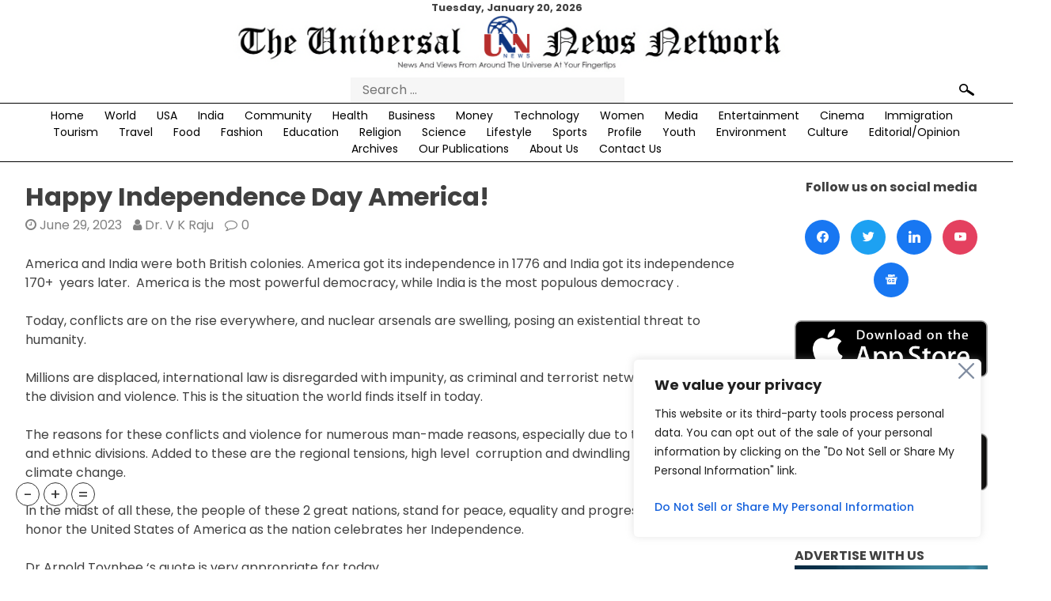

--- FILE ---
content_type: text/html; charset=UTF-8
request_url: https://theunn.com/happy-independence-day-america/
body_size: 45374
content:
<!doctype html>
<html lang="en-US" prefix="og: https://ogp.me/ns#">

    <head>
        <meta charset="UTF-8">
        <meta name='viewport' content='width=device-width, initial-scale=1'>
        <meta name='impact-site-verification' value='8a6a359d-421e-4296-a9f7-086ddd7cb190'>
        <link rel='profile' href='https://gmpg.org/xfn/11'>
        <link
            href='https://fonts.googleapis.com/css2?family=Poppins:ital,wght@0,100;0,200;0,300;0,400;0,500;0,600;0,700;0,800;0,900;1,100;1,200;1,300;1,400;1,500;1,600;1,700;1,800;1,900&display=swap'
            rel='stylesheet'>
        <link rel="stylesheet" href="https://cdn.jsdelivr.net/bxslider/4.2.12/jquery.bxslider.css">
        <link rel="stylesheet" href="https://theunn.com/wp-content/themes/universal/responsive.css">
        <script async src="https://pagead2.googlesyndication.com/pagead/js/adsbygoogle.js?client=ca-pub-1868408719163464"
     crossorigin="anonymous"></script>
        <script src='https://cdnjs.cloudflare.com/ajax/libs/jquery/2.2.2/jquery.min.js'></script>
        <script src="https://cdn.jsdelivr.net/bxslider/4.2.12/jquery.bxslider.min.js"></script>
        <script>
        $(function() {
            $('.bxslider').bxSlider({
				auto: true,
                mode: 'fade',
                captions: true,
				infiniteLoop: true,
                slideWidth: 850
            });
        });
        </script>
		<!-- Google tag (gtag.js) -->
<script async src="https://www.googletagmanager.com/gtag/js?id=G-NVN74PR09D"></script>
<script>
  window.dataLayer = window.dataLayer || [];
  function gtag(){dataLayer.push(arguments);}
  gtag('js', new Date());

  gtag('config', 'G-NVN74PR09D');
</script>
        	<style>img:is([sizes="auto" i], [sizes^="auto," i]) { contain-intrinsic-size: 3000px 1500px }</style>
	
<!-- Search Engine Optimization by Rank Math - https://rankmath.com/ -->
<title>Happy Independence Day America!</title>
<meta name="description" content="America and India were both British colonies. America got its independence in 1776 and India got its independence 170+  years later.  America is the most"/>
<meta name="robots" content="follow, index, max-snippet:-1, max-video-preview:-1, max-image-preview:large"/>
<link rel="canonical" href="https://theunn.com/happy-independence-day-america/" />
<meta property="og:locale" content="en_US" />
<meta property="og:type" content="article" />
<meta property="og:title" content="Happy Independence Day America!" />
<meta property="og:description" content="America and India were both British colonies. America got its independence in 1776 and India got its independence 170+  years later.  America is the most" />
<meta property="og:url" content="https://theunn.com/happy-independence-day-america/" />
<meta property="og:site_name" content="TheUNN" />
<meta property="article:publisher" content="https://www.facebook.com/theunn" />
<meta property="article:section" content="Editorial/Opinion" />
<meta property="og:updated_time" content="2023-07-11T09:02:16-04:00" />
<meta property="og:image" content="https://theunn.com/wp-content/uploads/2023/06/Featured-Cover-Happy-Independence-Day-America.jpg" />
<meta property="og:image:secure_url" content="https://theunn.com/wp-content/uploads/2023/06/Featured-Cover-Happy-Independence-Day-America.jpg" />
<meta property="og:image:width" content="1700" />
<meta property="og:image:height" content="900" />
<meta property="og:image:alt" content="happy independence day america!" />
<meta property="og:image:type" content="image/jpeg" />
<meta property="article:published_time" content="2023-06-29T01:56:41-04:00" />
<meta property="article:modified_time" content="2023-07-11T09:02:16-04:00" />
<meta name="twitter:card" content="summary_large_image" />
<meta name="twitter:title" content="Happy Independence Day America!" />
<meta name="twitter:description" content="America and India were both British colonies. America got its independence in 1776 and India got its independence 170+  years later.  America is the most" />
<meta name="twitter:site" content="@unn_the" />
<meta name="twitter:creator" content="@unn_the" />
<meta name="twitter:image" content="https://theunn.com/wp-content/uploads/2023/06/Featured-Cover-Happy-Independence-Day-America.jpg" />
<meta name="twitter:label1" content="Written by" />
<meta name="twitter:data1" content="Dr. V K Raju" />
<meta name="twitter:label2" content="Time to read" />
<meta name="twitter:data2" content="1 minute" />
<script type="application/ld+json" class="rank-math-schema">{"@context":"https://schema.org","@graph":[{"@type":"Place","@id":"https://theunn.com/#place","address":{"@type":"PostalAddress","streetAddress":"One Boca Place, 2255 Glades Road","addressLocality":"Suite 324A","addressRegion":"Boca Raton","postalCode":"33431","addressCountry":"USA"}},{"@type":"Organization","@id":"https://theunn.com/#organization","name":"TheUNN Corporation","url":"https://theunn.com","sameAs":["https://www.facebook.com/theunn","https://twitter.com/unn_the"],"email":"editor@theunn.com","address":{"@type":"PostalAddress","streetAddress":"One Boca Place, 2255 Glades Road","addressLocality":"Suite 324A","addressRegion":"Boca Raton","postalCode":"33431","addressCountry":"USA"},"logo":{"@type":"ImageObject","@id":"https://theunn.com/#logo","url":"https://theunn.com/wp-content/uploads/2021/02/unn-new-logo.jpg","contentUrl":"https://theunn.com/wp-content/uploads/2021/02/unn-new-logo.jpg","caption":"TheUNN","inLanguage":"en-US","width":"793","height":"80"},"contactPoint":[{"@type":"ContactPoint","telephone":"+1 (203) 583-6750","contactType":"customer support"}],"location":{"@id":"https://theunn.com/#place"}},{"@type":"WebSite","@id":"https://theunn.com/#website","url":"https://theunn.com","name":"TheUNN","publisher":{"@id":"https://theunn.com/#organization"},"inLanguage":"en-US"},{"@type":"ImageObject","@id":"https://theunn.com/wp-content/uploads/2023/06/Featured-Cover-Happy-Independence-Day-America.jpg","url":"https://theunn.com/wp-content/uploads/2023/06/Featured-Cover-Happy-Independence-Day-America.jpg","width":"1700","height":"900","inLanguage":"en-US"},{"@type":"WebPage","@id":"https://theunn.com/happy-independence-day-america/#webpage","url":"https://theunn.com/happy-independence-day-america/","name":"Happy Independence Day America!","datePublished":"2023-06-29T01:56:41-04:00","dateModified":"2023-07-11T09:02:16-04:00","isPartOf":{"@id":"https://theunn.com/#website"},"primaryImageOfPage":{"@id":"https://theunn.com/wp-content/uploads/2023/06/Featured-Cover-Happy-Independence-Day-America.jpg"},"inLanguage":"en-US"},{"@type":"Person","@id":"https://theunn.com/author/drvkraju/","name":"Dr. V K Raju","url":"https://theunn.com/author/drvkraju/","image":{"@type":"ImageObject","@id":"https://secure.gravatar.com/avatar/1cb24108b1ae17f07024a267b163bef7?s=96&amp;d=mm&amp;r=g","url":"https://secure.gravatar.com/avatar/1cb24108b1ae17f07024a267b163bef7?s=96&amp;d=mm&amp;r=g","caption":"Dr. V K Raju","inLanguage":"en-US"},"worksFor":{"@id":"https://theunn.com/#organization"}},{"@type":"BlogPosting","headline":"Happy Independence Day America!","keywords":"happy independence day america!,The Universal News Network, theunn.com, theunn","datePublished":"2023-06-29T01:56:41-04:00","dateModified":"2023-07-11T09:02:16-04:00","articleSection":"Editorial/Opinion","author":{"@id":"https://theunn.com/author/drvkraju/","name":"Dr. V K Raju"},"publisher":{"@id":"https://theunn.com/#organization"},"description":"America and India were both British colonies. America got its independence in 1776 and India got its independence 170+ \u00a0years later. \u00a0America is the most","name":"Happy Independence Day America!","@id":"https://theunn.com/happy-independence-day-america/#richSnippet","isPartOf":{"@id":"https://theunn.com/happy-independence-day-america/#webpage"},"image":{"@id":"https://theunn.com/wp-content/uploads/2023/06/Featured-Cover-Happy-Independence-Day-America.jpg"},"inLanguage":"en-US","mainEntityOfPage":{"@id":"https://theunn.com/happy-independence-day-america/#webpage"}}]}</script>
<!-- /Rank Math WordPress SEO plugin -->

<link rel="alternate" type="application/rss+xml" title="The UNN &raquo; Feed" href="https://theunn.com/feed/" />
<link rel="alternate" type="application/rss+xml" title="The UNN &raquo; Comments Feed" href="https://theunn.com/comments/feed/" />
<link rel="alternate" type="application/rss+xml" title="The UNN &raquo; Happy Independence Day America! Comments Feed" href="https://theunn.com/happy-independence-day-america/feed/" />
<script>
window._wpemojiSettings = {"baseUrl":"https:\/\/s.w.org\/images\/core\/emoji\/15.0.3\/72x72\/","ext":".png","svgUrl":"https:\/\/s.w.org\/images\/core\/emoji\/15.0.3\/svg\/","svgExt":".svg","source":{"concatemoji":"https:\/\/theunn.com\/wp-includes\/js\/wp-emoji-release.min.js?ver=6.7.4"}};
/*! This file is auto-generated */
!function(i,n){var o,s,e;function c(e){try{var t={supportTests:e,timestamp:(new Date).valueOf()};sessionStorage.setItem(o,JSON.stringify(t))}catch(e){}}function p(e,t,n){e.clearRect(0,0,e.canvas.width,e.canvas.height),e.fillText(t,0,0);var t=new Uint32Array(e.getImageData(0,0,e.canvas.width,e.canvas.height).data),r=(e.clearRect(0,0,e.canvas.width,e.canvas.height),e.fillText(n,0,0),new Uint32Array(e.getImageData(0,0,e.canvas.width,e.canvas.height).data));return t.every(function(e,t){return e===r[t]})}function u(e,t,n){switch(t){case"flag":return n(e,"\ud83c\udff3\ufe0f\u200d\u26a7\ufe0f","\ud83c\udff3\ufe0f\u200b\u26a7\ufe0f")?!1:!n(e,"\ud83c\uddfa\ud83c\uddf3","\ud83c\uddfa\u200b\ud83c\uddf3")&&!n(e,"\ud83c\udff4\udb40\udc67\udb40\udc62\udb40\udc65\udb40\udc6e\udb40\udc67\udb40\udc7f","\ud83c\udff4\u200b\udb40\udc67\u200b\udb40\udc62\u200b\udb40\udc65\u200b\udb40\udc6e\u200b\udb40\udc67\u200b\udb40\udc7f");case"emoji":return!n(e,"\ud83d\udc26\u200d\u2b1b","\ud83d\udc26\u200b\u2b1b")}return!1}function f(e,t,n){var r="undefined"!=typeof WorkerGlobalScope&&self instanceof WorkerGlobalScope?new OffscreenCanvas(300,150):i.createElement("canvas"),a=r.getContext("2d",{willReadFrequently:!0}),o=(a.textBaseline="top",a.font="600 32px Arial",{});return e.forEach(function(e){o[e]=t(a,e,n)}),o}function t(e){var t=i.createElement("script");t.src=e,t.defer=!0,i.head.appendChild(t)}"undefined"!=typeof Promise&&(o="wpEmojiSettingsSupports",s=["flag","emoji"],n.supports={everything:!0,everythingExceptFlag:!0},e=new Promise(function(e){i.addEventListener("DOMContentLoaded",e,{once:!0})}),new Promise(function(t){var n=function(){try{var e=JSON.parse(sessionStorage.getItem(o));if("object"==typeof e&&"number"==typeof e.timestamp&&(new Date).valueOf()<e.timestamp+604800&&"object"==typeof e.supportTests)return e.supportTests}catch(e){}return null}();if(!n){if("undefined"!=typeof Worker&&"undefined"!=typeof OffscreenCanvas&&"undefined"!=typeof URL&&URL.createObjectURL&&"undefined"!=typeof Blob)try{var e="postMessage("+f.toString()+"("+[JSON.stringify(s),u.toString(),p.toString()].join(",")+"));",r=new Blob([e],{type:"text/javascript"}),a=new Worker(URL.createObjectURL(r),{name:"wpTestEmojiSupports"});return void(a.onmessage=function(e){c(n=e.data),a.terminate(),t(n)})}catch(e){}c(n=f(s,u,p))}t(n)}).then(function(e){for(var t in e)n.supports[t]=e[t],n.supports.everything=n.supports.everything&&n.supports[t],"flag"!==t&&(n.supports.everythingExceptFlag=n.supports.everythingExceptFlag&&n.supports[t]);n.supports.everythingExceptFlag=n.supports.everythingExceptFlag&&!n.supports.flag,n.DOMReady=!1,n.readyCallback=function(){n.DOMReady=!0}}).then(function(){return e}).then(function(){var e;n.supports.everything||(n.readyCallback(),(e=n.source||{}).concatemoji?t(e.concatemoji):e.wpemoji&&e.twemoji&&(t(e.twemoji),t(e.wpemoji)))}))}((window,document),window._wpemojiSettings);
</script>
<style id='wp-emoji-styles-inline-css'>

	img.wp-smiley, img.emoji {
		display: inline !important;
		border: none !important;
		box-shadow: none !important;
		height: 1em !important;
		width: 1em !important;
		margin: 0 0.07em !important;
		vertical-align: -0.1em !important;
		background: none !important;
		padding: 0 !important;
	}
</style>
<link rel='stylesheet' id='wp-block-library-css' href='https://theunn.com/wp-includes/css/dist/block-library/style.min.css?ver=6.7.4' media='all' />
<link rel='stylesheet' id='wpzoom-social-icons-block-style-css' href='https://theunn.com/wp-content/plugins/social-icons-widget-by-wpzoom/block/dist/style-wpzoom-social-icons.css?ver=4.3.4' media='all' />
<link rel='stylesheet' id='h5ap-audioplayer-style-css' href='https://theunn.com/wp-content/plugins/html5-audio-player/build/blocks/audioplayer/view.css?ver=2.5.0' media='all' />
<link rel='stylesheet' id='h5ap-radio-player-style-css' href='https://theunn.com/wp-content/plugins/html5-audio-player/build/blocks/radio-player/view.css?ver=2.5.0' media='all' />
<style id='rank-math-toc-block-style-inline-css'>
.wp-block-rank-math-toc-block nav ol{counter-reset:item}.wp-block-rank-math-toc-block nav ol li{display:block}.wp-block-rank-math-toc-block nav ol li:before{content:counters(item, ".") ". ";counter-increment:item}

</style>
<style id='rank-math-rich-snippet-style-inline-css'>
/*!
* Plugin:  Rank Math
* URL: https://rankmath.com/wordpress/plugin/seo-suite/
* Name:  rank-math-review-snippet.css
*/@-webkit-keyframes spin{0%{-webkit-transform:rotate(0deg)}100%{-webkit-transform:rotate(-360deg)}}@keyframes spin{0%{-webkit-transform:rotate(0deg)}100%{-webkit-transform:rotate(-360deg)}}@keyframes bounce{from{-webkit-transform:translateY(0px);transform:translateY(0px)}to{-webkit-transform:translateY(-5px);transform:translateY(-5px)}}@-webkit-keyframes bounce{from{-webkit-transform:translateY(0px);transform:translateY(0px)}to{-webkit-transform:translateY(-5px);transform:translateY(-5px)}}@-webkit-keyframes loading{0%{background-size:20% 50% ,20% 50% ,20% 50%}20%{background-size:20% 20% ,20% 50% ,20% 50%}40%{background-size:20% 100%,20% 20% ,20% 50%}60%{background-size:20% 50% ,20% 100%,20% 20%}80%{background-size:20% 50% ,20% 50% ,20% 100%}100%{background-size:20% 50% ,20% 50% ,20% 50%}}@keyframes loading{0%{background-size:20% 50% ,20% 50% ,20% 50%}20%{background-size:20% 20% ,20% 50% ,20% 50%}40%{background-size:20% 100%,20% 20% ,20% 50%}60%{background-size:20% 50% ,20% 100%,20% 20%}80%{background-size:20% 50% ,20% 50% ,20% 100%}100%{background-size:20% 50% ,20% 50% ,20% 50%}}:root{--rankmath-wp-adminbar-height: 0}#rank-math-rich-snippet-wrapper{overflow:hidden}#rank-math-rich-snippet-wrapper h5.rank-math-title{display:block;font-size:18px;line-height:1.4}#rank-math-rich-snippet-wrapper .rank-math-review-image{float:right;max-width:40%;margin-left:15px}#rank-math-rich-snippet-wrapper .rank-math-review-data{margin-bottom:15px}#rank-math-rich-snippet-wrapper .rank-math-total-wrapper{width:100%;padding:0 0 20px 0;float:left;clear:both;position:relative;-webkit-box-sizing:border-box;box-sizing:border-box}#rank-math-rich-snippet-wrapper .rank-math-total-wrapper .rank-math-total{border:0;display:block;margin:0;width:auto;float:left;text-align:left;padding:0;font-size:24px;line-height:1;font-weight:700;-webkit-box-sizing:border-box;box-sizing:border-box;overflow:hidden}#rank-math-rich-snippet-wrapper .rank-math-total-wrapper .rank-math-review-star{float:left;margin-left:15px;margin-top:5px;position:relative;z-index:99;line-height:1}#rank-math-rich-snippet-wrapper .rank-math-total-wrapper .rank-math-review-star .rank-math-review-result-wrapper{display:inline-block;white-space:nowrap;position:relative;color:#e7e7e7}#rank-math-rich-snippet-wrapper .rank-math-total-wrapper .rank-math-review-star .rank-math-review-result-wrapper .rank-math-review-result{position:absolute;top:0;left:0;overflow:hidden;white-space:nowrap;color:#ffbe01}#rank-math-rich-snippet-wrapper .rank-math-total-wrapper .rank-math-review-star .rank-math-review-result-wrapper i{font-size:18px;-webkit-text-stroke-width:1px;font-style:normal;padding:0 2px;line-height:inherit}#rank-math-rich-snippet-wrapper .rank-math-total-wrapper .rank-math-review-star .rank-math-review-result-wrapper i:before{content:"\2605"}body.rtl #rank-math-rich-snippet-wrapper .rank-math-review-image{float:left;margin-left:0;margin-right:15px}body.rtl #rank-math-rich-snippet-wrapper .rank-math-total-wrapper .rank-math-total{float:right}body.rtl #rank-math-rich-snippet-wrapper .rank-math-total-wrapper .rank-math-review-star{float:right;margin-left:0;margin-right:15px}body.rtl #rank-math-rich-snippet-wrapper .rank-math-total-wrapper .rank-math-review-star .rank-math-review-result{left:auto;right:0}@media screen and (max-width: 480px){#rank-math-rich-snippet-wrapper .rank-math-review-image{display:block;max-width:100%;width:100%;text-align:center;margin-right:0}#rank-math-rich-snippet-wrapper .rank-math-review-data{clear:both}}.clear{clear:both}

</style>
<link rel='stylesheet' id='bplugins-plyrio-css' href='https://theunn.com/wp-content/plugins/html5-audio-player/assets/css/plyr-v3.7.2.css?ver=3.7.2' media='all' />
<style id='classic-theme-styles-inline-css'>
/*! This file is auto-generated */
.wp-block-button__link{color:#fff;background-color:#32373c;border-radius:9999px;box-shadow:none;text-decoration:none;padding:calc(.667em + 2px) calc(1.333em + 2px);font-size:1.125em}.wp-block-file__button{background:#32373c;color:#fff;text-decoration:none}
</style>
<style id='global-styles-inline-css'>
:root{--wp--preset--aspect-ratio--square: 1;--wp--preset--aspect-ratio--4-3: 4/3;--wp--preset--aspect-ratio--3-4: 3/4;--wp--preset--aspect-ratio--3-2: 3/2;--wp--preset--aspect-ratio--2-3: 2/3;--wp--preset--aspect-ratio--16-9: 16/9;--wp--preset--aspect-ratio--9-16: 9/16;--wp--preset--color--black: #000000;--wp--preset--color--cyan-bluish-gray: #abb8c3;--wp--preset--color--white: #ffffff;--wp--preset--color--pale-pink: #f78da7;--wp--preset--color--vivid-red: #cf2e2e;--wp--preset--color--luminous-vivid-orange: #ff6900;--wp--preset--color--luminous-vivid-amber: #fcb900;--wp--preset--color--light-green-cyan: #7bdcb5;--wp--preset--color--vivid-green-cyan: #00d084;--wp--preset--color--pale-cyan-blue: #8ed1fc;--wp--preset--color--vivid-cyan-blue: #0693e3;--wp--preset--color--vivid-purple: #9b51e0;--wp--preset--gradient--vivid-cyan-blue-to-vivid-purple: linear-gradient(135deg,rgba(6,147,227,1) 0%,rgb(155,81,224) 100%);--wp--preset--gradient--light-green-cyan-to-vivid-green-cyan: linear-gradient(135deg,rgb(122,220,180) 0%,rgb(0,208,130) 100%);--wp--preset--gradient--luminous-vivid-amber-to-luminous-vivid-orange: linear-gradient(135deg,rgba(252,185,0,1) 0%,rgba(255,105,0,1) 100%);--wp--preset--gradient--luminous-vivid-orange-to-vivid-red: linear-gradient(135deg,rgba(255,105,0,1) 0%,rgb(207,46,46) 100%);--wp--preset--gradient--very-light-gray-to-cyan-bluish-gray: linear-gradient(135deg,rgb(238,238,238) 0%,rgb(169,184,195) 100%);--wp--preset--gradient--cool-to-warm-spectrum: linear-gradient(135deg,rgb(74,234,220) 0%,rgb(151,120,209) 20%,rgb(207,42,186) 40%,rgb(238,44,130) 60%,rgb(251,105,98) 80%,rgb(254,248,76) 100%);--wp--preset--gradient--blush-light-purple: linear-gradient(135deg,rgb(255,206,236) 0%,rgb(152,150,240) 100%);--wp--preset--gradient--blush-bordeaux: linear-gradient(135deg,rgb(254,205,165) 0%,rgb(254,45,45) 50%,rgb(107,0,62) 100%);--wp--preset--gradient--luminous-dusk: linear-gradient(135deg,rgb(255,203,112) 0%,rgb(199,81,192) 50%,rgb(65,88,208) 100%);--wp--preset--gradient--pale-ocean: linear-gradient(135deg,rgb(255,245,203) 0%,rgb(182,227,212) 50%,rgb(51,167,181) 100%);--wp--preset--gradient--electric-grass: linear-gradient(135deg,rgb(202,248,128) 0%,rgb(113,206,126) 100%);--wp--preset--gradient--midnight: linear-gradient(135deg,rgb(2,3,129) 0%,rgb(40,116,252) 100%);--wp--preset--font-size--small: 13px;--wp--preset--font-size--medium: 20px;--wp--preset--font-size--large: 36px;--wp--preset--font-size--x-large: 42px;--wp--preset--spacing--20: 0.44rem;--wp--preset--spacing--30: 0.67rem;--wp--preset--spacing--40: 1rem;--wp--preset--spacing--50: 1.5rem;--wp--preset--spacing--60: 2.25rem;--wp--preset--spacing--70: 3.38rem;--wp--preset--spacing--80: 5.06rem;--wp--preset--shadow--natural: 6px 6px 9px rgba(0, 0, 0, 0.2);--wp--preset--shadow--deep: 12px 12px 50px rgba(0, 0, 0, 0.4);--wp--preset--shadow--sharp: 6px 6px 0px rgba(0, 0, 0, 0.2);--wp--preset--shadow--outlined: 6px 6px 0px -3px rgba(255, 255, 255, 1), 6px 6px rgba(0, 0, 0, 1);--wp--preset--shadow--crisp: 6px 6px 0px rgba(0, 0, 0, 1);}:where(.is-layout-flex){gap: 0.5em;}:where(.is-layout-grid){gap: 0.5em;}body .is-layout-flex{display: flex;}.is-layout-flex{flex-wrap: wrap;align-items: center;}.is-layout-flex > :is(*, div){margin: 0;}body .is-layout-grid{display: grid;}.is-layout-grid > :is(*, div){margin: 0;}:where(.wp-block-columns.is-layout-flex){gap: 2em;}:where(.wp-block-columns.is-layout-grid){gap: 2em;}:where(.wp-block-post-template.is-layout-flex){gap: 1.25em;}:where(.wp-block-post-template.is-layout-grid){gap: 1.25em;}.has-black-color{color: var(--wp--preset--color--black) !important;}.has-cyan-bluish-gray-color{color: var(--wp--preset--color--cyan-bluish-gray) !important;}.has-white-color{color: var(--wp--preset--color--white) !important;}.has-pale-pink-color{color: var(--wp--preset--color--pale-pink) !important;}.has-vivid-red-color{color: var(--wp--preset--color--vivid-red) !important;}.has-luminous-vivid-orange-color{color: var(--wp--preset--color--luminous-vivid-orange) !important;}.has-luminous-vivid-amber-color{color: var(--wp--preset--color--luminous-vivid-amber) !important;}.has-light-green-cyan-color{color: var(--wp--preset--color--light-green-cyan) !important;}.has-vivid-green-cyan-color{color: var(--wp--preset--color--vivid-green-cyan) !important;}.has-pale-cyan-blue-color{color: var(--wp--preset--color--pale-cyan-blue) !important;}.has-vivid-cyan-blue-color{color: var(--wp--preset--color--vivid-cyan-blue) !important;}.has-vivid-purple-color{color: var(--wp--preset--color--vivid-purple) !important;}.has-black-background-color{background-color: var(--wp--preset--color--black) !important;}.has-cyan-bluish-gray-background-color{background-color: var(--wp--preset--color--cyan-bluish-gray) !important;}.has-white-background-color{background-color: var(--wp--preset--color--white) !important;}.has-pale-pink-background-color{background-color: var(--wp--preset--color--pale-pink) !important;}.has-vivid-red-background-color{background-color: var(--wp--preset--color--vivid-red) !important;}.has-luminous-vivid-orange-background-color{background-color: var(--wp--preset--color--luminous-vivid-orange) !important;}.has-luminous-vivid-amber-background-color{background-color: var(--wp--preset--color--luminous-vivid-amber) !important;}.has-light-green-cyan-background-color{background-color: var(--wp--preset--color--light-green-cyan) !important;}.has-vivid-green-cyan-background-color{background-color: var(--wp--preset--color--vivid-green-cyan) !important;}.has-pale-cyan-blue-background-color{background-color: var(--wp--preset--color--pale-cyan-blue) !important;}.has-vivid-cyan-blue-background-color{background-color: var(--wp--preset--color--vivid-cyan-blue) !important;}.has-vivid-purple-background-color{background-color: var(--wp--preset--color--vivid-purple) !important;}.has-black-border-color{border-color: var(--wp--preset--color--black) !important;}.has-cyan-bluish-gray-border-color{border-color: var(--wp--preset--color--cyan-bluish-gray) !important;}.has-white-border-color{border-color: var(--wp--preset--color--white) !important;}.has-pale-pink-border-color{border-color: var(--wp--preset--color--pale-pink) !important;}.has-vivid-red-border-color{border-color: var(--wp--preset--color--vivid-red) !important;}.has-luminous-vivid-orange-border-color{border-color: var(--wp--preset--color--luminous-vivid-orange) !important;}.has-luminous-vivid-amber-border-color{border-color: var(--wp--preset--color--luminous-vivid-amber) !important;}.has-light-green-cyan-border-color{border-color: var(--wp--preset--color--light-green-cyan) !important;}.has-vivid-green-cyan-border-color{border-color: var(--wp--preset--color--vivid-green-cyan) !important;}.has-pale-cyan-blue-border-color{border-color: var(--wp--preset--color--pale-cyan-blue) !important;}.has-vivid-cyan-blue-border-color{border-color: var(--wp--preset--color--vivid-cyan-blue) !important;}.has-vivid-purple-border-color{border-color: var(--wp--preset--color--vivid-purple) !important;}.has-vivid-cyan-blue-to-vivid-purple-gradient-background{background: var(--wp--preset--gradient--vivid-cyan-blue-to-vivid-purple) !important;}.has-light-green-cyan-to-vivid-green-cyan-gradient-background{background: var(--wp--preset--gradient--light-green-cyan-to-vivid-green-cyan) !important;}.has-luminous-vivid-amber-to-luminous-vivid-orange-gradient-background{background: var(--wp--preset--gradient--luminous-vivid-amber-to-luminous-vivid-orange) !important;}.has-luminous-vivid-orange-to-vivid-red-gradient-background{background: var(--wp--preset--gradient--luminous-vivid-orange-to-vivid-red) !important;}.has-very-light-gray-to-cyan-bluish-gray-gradient-background{background: var(--wp--preset--gradient--very-light-gray-to-cyan-bluish-gray) !important;}.has-cool-to-warm-spectrum-gradient-background{background: var(--wp--preset--gradient--cool-to-warm-spectrum) !important;}.has-blush-light-purple-gradient-background{background: var(--wp--preset--gradient--blush-light-purple) !important;}.has-blush-bordeaux-gradient-background{background: var(--wp--preset--gradient--blush-bordeaux) !important;}.has-luminous-dusk-gradient-background{background: var(--wp--preset--gradient--luminous-dusk) !important;}.has-pale-ocean-gradient-background{background: var(--wp--preset--gradient--pale-ocean) !important;}.has-electric-grass-gradient-background{background: var(--wp--preset--gradient--electric-grass) !important;}.has-midnight-gradient-background{background: var(--wp--preset--gradient--midnight) !important;}.has-small-font-size{font-size: var(--wp--preset--font-size--small) !important;}.has-medium-font-size{font-size: var(--wp--preset--font-size--medium) !important;}.has-large-font-size{font-size: var(--wp--preset--font-size--large) !important;}.has-x-large-font-size{font-size: var(--wp--preset--font-size--x-large) !important;}
:where(.wp-block-post-template.is-layout-flex){gap: 1.25em;}:where(.wp-block-post-template.is-layout-grid){gap: 1.25em;}
:where(.wp-block-columns.is-layout-flex){gap: 2em;}:where(.wp-block-columns.is-layout-grid){gap: 2em;}
:root :where(.wp-block-pullquote){font-size: 1.5em;line-height: 1.6;}
</style>
<link rel='stylesheet' id='h5ap-public-css' href='https://theunn.com/wp-content/plugins/html5-audio-player/assets/css/style.css?ver=2.5.1' media='all' />
<link rel='stylesheet' id='slick-style-css' href='https://theunn.com/wp-content/plugins/blog-designer-pack/assets/css/slick.css?ver=3.4.11' media='all' />
<link rel='stylesheet' id='bdp-public-style-css' href='https://theunn.com/wp-content/plugins/blog-designer-pack/assets/css/bdp-public.css?ver=3.4.11' media='all' />
<link rel='stylesheet' id='wpavefrsz-style-css' href='https://theunn.com/wp-content/plugins/easy-font-resize/style.css?ver=1.0.15' media='all' />
<link rel='stylesheet' id='ssb-front-css-css' href='https://theunn.com/wp-content/plugins/simple-social-buttons/assets/css/front.css?ver=5.4.0' media='all' />
<link rel='stylesheet' id='sbttb-fonts-css' href='https://theunn.com/wp-content/plugins/smooth-back-to-top-button/assets/css/sbttb-fonts.css?ver=1.1.14' media='all' />
<link rel='stylesheet' id='sbttb-style-css' href='https://theunn.com/wp-content/plugins/smooth-back-to-top-button/assets/css/smooth-back-to-top-button.css?ver=1.1.14' media='all' />
<link rel='stylesheet' id='_s-style-css' href='https://theunn.com/wp-content/themes/universal/style.css?ver=1.0.0' media='all' />
<link rel='stylesheet' id='dearpdf-style-css' href='https://theunn.com/wp-content/plugins/dearpdf-lite/assets/css/dearpdf.min.css?ver=1.2.61' media='all' />
<link rel='stylesheet' id='wpzoom-social-icons-socicon-css' href='https://theunn.com/wp-content/plugins/social-icons-widget-by-wpzoom/assets/css/wpzoom-socicon.css?ver=1748274121' media='all' />
<link rel='stylesheet' id='wpzoom-social-icons-genericons-css' href='https://theunn.com/wp-content/plugins/social-icons-widget-by-wpzoom/assets/css/genericons.css?ver=1748274121' media='all' />
<link rel='stylesheet' id='wpzoom-social-icons-academicons-css' href='https://theunn.com/wp-content/plugins/social-icons-widget-by-wpzoom/assets/css/academicons.min.css?ver=1748274121' media='all' />
<link rel='stylesheet' id='wpzoom-social-icons-font-awesome-3-css' href='https://theunn.com/wp-content/plugins/social-icons-widget-by-wpzoom/assets/css/font-awesome-3.min.css?ver=1748274121' media='all' />
<link rel='stylesheet' id='dashicons-css' href='https://theunn.com/wp-includes/css/dashicons.min.css?ver=6.7.4' media='all' />
<link rel='stylesheet' id='wpzoom-social-icons-styles-css' href='https://theunn.com/wp-content/plugins/social-icons-widget-by-wpzoom/assets/css/wpzoom-social-icons-styles.css?ver=1748274121' media='all' />
<link rel='stylesheet' id='srpw-style-css' href='https://theunn.com/wp-content/plugins/smart-recent-posts-widget/assets/css/srpw-frontend.css?ver=6.7.4' media='all' />
<link rel='preload' as='font'  id='wpzoom-social-icons-font-academicons-woff2-css' href='https://theunn.com/wp-content/plugins/social-icons-widget-by-wpzoom/assets/font/academicons.woff2?v=1.9.2' type='font/woff2' crossorigin />
<link rel='preload' as='font'  id='wpzoom-social-icons-font-fontawesome-3-woff2-css' href='https://theunn.com/wp-content/plugins/social-icons-widget-by-wpzoom/assets/font/fontawesome-webfont.woff2?v=4.7.0' type='font/woff2' crossorigin />
<link rel='preload' as='font'  id='wpzoom-social-icons-font-genericons-woff-css' href='https://theunn.com/wp-content/plugins/social-icons-widget-by-wpzoom/assets/font/Genericons.woff' type='font/woff' crossorigin />
<link rel='preload' as='font'  id='wpzoom-social-icons-font-socicon-woff2-css' href='https://theunn.com/wp-content/plugins/social-icons-widget-by-wpzoom/assets/font/socicon.woff2?v=4.3.4' type='font/woff2' crossorigin />
<script id="cookie-law-info-js-extra">
var _ckyConfig = {"_ipData":[],"_assetsURL":"https:\/\/theunn.com\/wp-content\/plugins\/cookie-law-info\/lite\/frontend\/images\/","_publicURL":"https:\/\/theunn.com","_expiry":"365","_categories":[{"name":"Necessary","slug":"necessary","isNecessary":true,"ccpaDoNotSell":true,"cookies":[],"active":true,"defaultConsent":{"gdpr":true,"ccpa":true}},{"name":"Functional","slug":"functional","isNecessary":false,"ccpaDoNotSell":true,"cookies":[],"active":true,"defaultConsent":{"gdpr":false,"ccpa":false}},{"name":"Analytics","slug":"analytics","isNecessary":false,"ccpaDoNotSell":true,"cookies":[],"active":true,"defaultConsent":{"gdpr":false,"ccpa":false}},{"name":"Performance","slug":"performance","isNecessary":false,"ccpaDoNotSell":true,"cookies":[],"active":true,"defaultConsent":{"gdpr":false,"ccpa":false}},{"name":"Advertisement","slug":"advertisement","isNecessary":false,"ccpaDoNotSell":true,"cookies":[],"active":true,"defaultConsent":{"gdpr":false,"ccpa":false}}],"_activeLaw":"gdpr","_rootDomain":"","_block":"1","_showBanner":"1","_bannerConfig":{"settings":{"type":"box","preferenceCenterType":"popup","position":"bottom-right","applicableLaw":"ccpa"},"behaviours":{"reloadBannerOnAccept":false,"loadAnalyticsByDefault":false,"animations":{"onLoad":"animate","onHide":"sticky"}},"config":{"revisitConsent":{"status":true,"tag":"revisit-consent","position":"bottom-left","meta":{"url":"#"},"styles":{"background-color":"#0056A7"},"elements":{"title":{"type":"text","tag":"revisit-consent-title","status":true,"styles":{"color":"#0056a7"}}}},"preferenceCenter":{"toggle":{"status":true,"tag":"detail-category-toggle","type":"toggle","states":{"active":{"styles":{"background-color":"#1863DC"}},"inactive":{"styles":{"background-color":"#D0D5D2"}}}}},"categoryPreview":{"status":false,"toggle":{"status":true,"tag":"detail-category-preview-toggle","type":"toggle","states":{"active":{"styles":{"background-color":"#1863DC"}},"inactive":{"styles":{"background-color":"#D0D5D2"}}}}},"videoPlaceholder":{"status":true,"styles":{"background-color":"#000000","border-color":"#000000","color":"#ffffff"}},"readMore":{"status":false,"tag":"readmore-button","type":"link","meta":{"noFollow":true,"newTab":true},"styles":{"color":"#1863DC","background-color":"transparent","border-color":"transparent"}},"auditTable":{"status":false},"optOption":{"status":true,"toggle":{"status":true,"tag":"optout-option-toggle","type":"toggle","states":{"active":{"styles":{"background-color":"#1863dc"}},"inactive":{"styles":{"background-color":"#FFFFFF"}}}}}}},"_version":"3.2.8","_logConsent":"1","_tags":[{"tag":"accept-button","styles":{"color":"#FFFFFF","background-color":"#1863DC","border-color":"#1863DC"}},{"tag":"reject-button","styles":{"color":"#1863DC","background-color":"transparent","border-color":"#1863DC"}},{"tag":"settings-button","styles":{"color":"#1863DC","background-color":"transparent","border-color":"#1863DC"}},{"tag":"readmore-button","styles":{"color":"#1863DC","background-color":"transparent","border-color":"transparent"}},{"tag":"donotsell-button","styles":{"color":"#1863DC","background-color":"transparent","border-color":"transparent"}},{"tag":"accept-button","styles":{"color":"#FFFFFF","background-color":"#1863DC","border-color":"#1863DC"}},{"tag":"revisit-consent","styles":{"background-color":"#0056A7"}}],"_shortCodes":[{"key":"cky_readmore","content":"<a href=\"#\" class=\"cky-policy\" aria-label=\"Cookie Policy\" target=\"_blank\" rel=\"noopener\" data-cky-tag=\"readmore-button\">Cookie Policy<\/a>","tag":"readmore-button","status":false,"attributes":{"rel":"nofollow","target":"_blank"}},{"key":"cky_show_desc","content":"<button class=\"cky-show-desc-btn\" data-cky-tag=\"show-desc-button\" aria-label=\"Show more\">Show more<\/button>","tag":"show-desc-button","status":true,"attributes":[]},{"key":"cky_hide_desc","content":"<button class=\"cky-show-desc-btn\" data-cky-tag=\"hide-desc-button\" aria-label=\"Show less\">Show less<\/button>","tag":"hide-desc-button","status":true,"attributes":[]},{"key":"cky_category_toggle_label","content":"[cky_{{status}}_category_label] [cky_preference_{{category_slug}}_title]","tag":"","status":true,"attributes":[]},{"key":"cky_enable_category_label","content":"Enable","tag":"","status":true,"attributes":[]},{"key":"cky_disable_category_label","content":"Disable","tag":"","status":true,"attributes":[]},{"key":"cky_video_placeholder","content":"<div class=\"video-placeholder-normal\" data-cky-tag=\"video-placeholder\" id=\"[UNIQUEID]\"><p class=\"video-placeholder-text-normal\" data-cky-tag=\"placeholder-title\">Please accept cookies to access this content<\/p><\/div>","tag":"","status":true,"attributes":[]},{"key":"cky_enable_optout_label","content":"Enable","tag":"","status":true,"attributes":[]},{"key":"cky_disable_optout_label","content":"Disable","tag":"","status":true,"attributes":[]},{"key":"cky_optout_toggle_label","content":"[cky_{{status}}_optout_label] [cky_optout_option_title]","tag":"","status":true,"attributes":[]},{"key":"cky_optout_option_title","content":"Do Not Sell or Share My Personal Information","tag":"","status":true,"attributes":[]},{"key":"cky_optout_close_label","content":"Close","tag":"","status":true,"attributes":[]}],"_rtl":"","_language":"en","_providersToBlock":[]};
var _ckyStyles = {"css":".cky-overlay{background: #000000; opacity: 0.4; position: fixed; top: 0; left: 0; width: 100%; height: 100%; z-index: 99999999;}.cky-hide{display: none;}.cky-btn-revisit-wrapper{display: flex; align-items: center; justify-content: center; background: #0056a7; width: 45px; height: 45px; border-radius: 50%; position: fixed; z-index: 999999; cursor: pointer;}.cky-revisit-bottom-left{bottom: 15px; left: 15px;}.cky-revisit-bottom-right{bottom: 15px; right: 15px;}.cky-btn-revisit-wrapper .cky-btn-revisit{display: flex; align-items: center; justify-content: center; background: none; border: none; cursor: pointer; position: relative; margin: 0; padding: 0;}.cky-btn-revisit-wrapper .cky-btn-revisit img{max-width: fit-content; margin: 0; height: 30px; width: 30px;}.cky-revisit-bottom-left:hover::before{content: attr(data-tooltip); position: absolute; background: #4e4b66; color: #ffffff; left: calc(100% + 7px); font-size: 12px; line-height: 16px; width: max-content; padding: 4px 8px; border-radius: 4px;}.cky-revisit-bottom-left:hover::after{position: absolute; content: \"\"; border: 5px solid transparent; left: calc(100% + 2px); border-left-width: 0; border-right-color: #4e4b66;}.cky-revisit-bottom-right:hover::before{content: attr(data-tooltip); position: absolute; background: #4e4b66; color: #ffffff; right: calc(100% + 7px); font-size: 12px; line-height: 16px; width: max-content; padding: 4px 8px; border-radius: 4px;}.cky-revisit-bottom-right:hover::after{position: absolute; content: \"\"; border: 5px solid transparent; right: calc(100% + 2px); border-right-width: 0; border-left-color: #4e4b66;}.cky-revisit-hide{display: none;}.cky-consent-container{position: fixed; width: 440px; box-sizing: border-box; z-index: 9999999; border-radius: 6px;}.cky-consent-container .cky-consent-bar{background: #ffffff; border: 1px solid; padding: 20px 26px; box-shadow: 0 -1px 10px 0 #acabab4d; border-radius: 6px;}.cky-box-bottom-left{bottom: 40px; left: 40px;}.cky-box-bottom-right{bottom: 40px; right: 40px;}.cky-box-top-left{top: 40px; left: 40px;}.cky-box-top-right{top: 40px; right: 40px;}.cky-custom-brand-logo-wrapper .cky-custom-brand-logo{width: 100px; height: auto; margin: 0 0 12px 0;}.cky-notice .cky-title{color: #212121; font-weight: 700; font-size: 18px; line-height: 24px; margin: 0 0 12px 0;}.cky-notice-des *,.cky-preference-content-wrapper *,.cky-accordion-header-des *,.cky-gpc-wrapper .cky-gpc-desc *{font-size: 14px;}.cky-notice-des{color: #212121; font-size: 14px; line-height: 24px; font-weight: 400;}.cky-notice-des img{height: 25px; width: 25px;}.cky-consent-bar .cky-notice-des p,.cky-gpc-wrapper .cky-gpc-desc p,.cky-preference-body-wrapper .cky-preference-content-wrapper p,.cky-accordion-header-wrapper .cky-accordion-header-des p,.cky-cookie-des-table li div:last-child p{color: inherit; margin-top: 0; overflow-wrap: break-word;}.cky-notice-des P:last-child,.cky-preference-content-wrapper p:last-child,.cky-cookie-des-table li div:last-child p:last-child,.cky-gpc-wrapper .cky-gpc-desc p:last-child{margin-bottom: 0;}.cky-notice-des a.cky-policy,.cky-notice-des button.cky-policy{font-size: 14px; color: #1863dc; white-space: nowrap; cursor: pointer; background: transparent; border: 1px solid; text-decoration: underline;}.cky-notice-des button.cky-policy{padding: 0;}.cky-notice-des a.cky-policy:focus-visible,.cky-notice-des button.cky-policy:focus-visible,.cky-preference-content-wrapper .cky-show-desc-btn:focus-visible,.cky-accordion-header .cky-accordion-btn:focus-visible,.cky-preference-header .cky-btn-close:focus-visible,.cky-switch input[type=\"checkbox\"]:focus-visible,.cky-footer-wrapper a:focus-visible,.cky-btn:focus-visible{outline: 2px solid #1863dc; outline-offset: 2px;}.cky-btn:focus:not(:focus-visible),.cky-accordion-header .cky-accordion-btn:focus:not(:focus-visible),.cky-preference-content-wrapper .cky-show-desc-btn:focus:not(:focus-visible),.cky-btn-revisit-wrapper .cky-btn-revisit:focus:not(:focus-visible),.cky-preference-header .cky-btn-close:focus:not(:focus-visible),.cky-consent-bar .cky-banner-btn-close:focus:not(:focus-visible){outline: 0;}button.cky-show-desc-btn:not(:hover):not(:active){color: #1863dc; background: transparent;}button.cky-accordion-btn:not(:hover):not(:active),button.cky-banner-btn-close:not(:hover):not(:active),button.cky-btn-revisit:not(:hover):not(:active),button.cky-btn-close:not(:hover):not(:active){background: transparent;}.cky-consent-bar button:hover,.cky-modal.cky-modal-open button:hover,.cky-consent-bar button:focus,.cky-modal.cky-modal-open button:focus{text-decoration: none;}.cky-notice-btn-wrapper{display: flex; justify-content: flex-start; align-items: center; flex-wrap: wrap; margin-top: 16px;}.cky-notice-btn-wrapper .cky-btn{text-shadow: none; box-shadow: none;}.cky-btn{flex: auto; max-width: 100%; font-size: 14px; font-family: inherit; line-height: 24px; padding: 8px; font-weight: 500; margin: 0 8px 0 0; border-radius: 2px; cursor: pointer; text-align: center; text-transform: none; min-height: 0;}.cky-btn:hover{opacity: 0.8;}.cky-btn-customize{color: #1863dc; background: transparent; border: 2px solid #1863dc;}.cky-btn-reject{color: #1863dc; background: transparent; border: 2px solid #1863dc;}.cky-btn-accept{background: #1863dc; color: #ffffff; border: 2px solid #1863dc;}.cky-btn:last-child{margin-right: 0;}@media (max-width: 576px){.cky-box-bottom-left{bottom: 0; left: 0;}.cky-box-bottom-right{bottom: 0; right: 0;}.cky-box-top-left{top: 0; left: 0;}.cky-box-top-right{top: 0; right: 0;}}@media (max-width: 440px){.cky-box-bottom-left, .cky-box-bottom-right, .cky-box-top-left, .cky-box-top-right{width: 100%; max-width: 100%;}.cky-consent-container .cky-consent-bar{padding: 20px 0;}.cky-custom-brand-logo-wrapper, .cky-notice .cky-title, .cky-notice-des, .cky-notice-btn-wrapper{padding: 0 24px;}.cky-notice-des{max-height: 40vh; overflow-y: scroll;}.cky-notice-btn-wrapper{flex-direction: column; margin-top: 0;}.cky-btn{width: 100%; margin: 10px 0 0 0;}.cky-notice-btn-wrapper .cky-btn-customize{order: 2;}.cky-notice-btn-wrapper .cky-btn-reject{order: 3;}.cky-notice-btn-wrapper .cky-btn-accept{order: 1; margin-top: 16px;}}@media (max-width: 352px){.cky-notice .cky-title{font-size: 16px;}.cky-notice-des *{font-size: 12px;}.cky-notice-des, .cky-btn{font-size: 12px;}}.cky-modal.cky-modal-open{display: flex; visibility: visible; -webkit-transform: translate(-50%, -50%); -moz-transform: translate(-50%, -50%); -ms-transform: translate(-50%, -50%); -o-transform: translate(-50%, -50%); transform: translate(-50%, -50%); top: 50%; left: 50%; transition: all 1s ease;}.cky-modal{box-shadow: 0 32px 68px rgba(0, 0, 0, 0.3); margin: 0 auto; position: fixed; max-width: 100%; background: #ffffff; top: 50%; box-sizing: border-box; border-radius: 6px; z-index: 999999999; color: #212121; -webkit-transform: translate(-50%, 100%); -moz-transform: translate(-50%, 100%); -ms-transform: translate(-50%, 100%); -o-transform: translate(-50%, 100%); transform: translate(-50%, 100%); visibility: hidden; transition: all 0s ease;}.cky-preference-center{max-height: 79vh; overflow: hidden; width: 845px; overflow: hidden; flex: 1 1 0; display: flex; flex-direction: column; border-radius: 6px;}.cky-preference-header{display: flex; align-items: center; justify-content: space-between; padding: 22px 24px; border-bottom: 1px solid;}.cky-preference-header .cky-preference-title{font-size: 18px; font-weight: 700; line-height: 24px;}.cky-preference-header .cky-btn-close{margin: 0; cursor: pointer; vertical-align: middle; padding: 0; background: none; border: none; width: auto; height: auto; min-height: 0; line-height: 0; text-shadow: none; box-shadow: none;}.cky-preference-header .cky-btn-close img{margin: 0; height: 10px; width: 10px;}.cky-preference-body-wrapper{padding: 0 24px; flex: 1; overflow: auto; box-sizing: border-box;}.cky-preference-content-wrapper,.cky-gpc-wrapper .cky-gpc-desc{font-size: 14px; line-height: 24px; font-weight: 400; padding: 12px 0;}.cky-preference-content-wrapper{border-bottom: 1px solid;}.cky-preference-content-wrapper img{height: 25px; width: 25px;}.cky-preference-content-wrapper .cky-show-desc-btn{font-size: 14px; font-family: inherit; color: #1863dc; text-decoration: none; line-height: 24px; padding: 0; margin: 0; white-space: nowrap; cursor: pointer; background: transparent; border-color: transparent; text-transform: none; min-height: 0; text-shadow: none; box-shadow: none;}.cky-accordion-wrapper{margin-bottom: 10px;}.cky-accordion{border-bottom: 1px solid;}.cky-accordion:last-child{border-bottom: none;}.cky-accordion .cky-accordion-item{display: flex; margin-top: 10px;}.cky-accordion .cky-accordion-body{display: none;}.cky-accordion.cky-accordion-active .cky-accordion-body{display: block; padding: 0 22px; margin-bottom: 16px;}.cky-accordion-header-wrapper{cursor: pointer; width: 100%;}.cky-accordion-item .cky-accordion-header{display: flex; justify-content: space-between; align-items: center;}.cky-accordion-header .cky-accordion-btn{font-size: 16px; font-family: inherit; color: #212121; line-height: 24px; background: none; border: none; font-weight: 700; padding: 0; margin: 0; cursor: pointer; text-transform: none; min-height: 0; text-shadow: none; box-shadow: none;}.cky-accordion-header .cky-always-active{color: #008000; font-weight: 600; line-height: 24px; font-size: 14px;}.cky-accordion-header-des{font-size: 14px; line-height: 24px; margin: 10px 0 16px 0;}.cky-accordion-chevron{margin-right: 22px; position: relative; cursor: pointer;}.cky-accordion-chevron-hide{display: none;}.cky-accordion .cky-accordion-chevron i::before{content: \"\"; position: absolute; border-right: 1.4px solid; border-bottom: 1.4px solid; border-color: inherit; height: 6px; width: 6px; -webkit-transform: rotate(-45deg); -moz-transform: rotate(-45deg); -ms-transform: rotate(-45deg); -o-transform: rotate(-45deg); transform: rotate(-45deg); transition: all 0.2s ease-in-out; top: 8px;}.cky-accordion.cky-accordion-active .cky-accordion-chevron i::before{-webkit-transform: rotate(45deg); -moz-transform: rotate(45deg); -ms-transform: rotate(45deg); -o-transform: rotate(45deg); transform: rotate(45deg);}.cky-audit-table{background: #f4f4f4; border-radius: 6px;}.cky-audit-table .cky-empty-cookies-text{color: inherit; font-size: 12px; line-height: 24px; margin: 0; padding: 10px;}.cky-audit-table .cky-cookie-des-table{font-size: 12px; line-height: 24px; font-weight: normal; padding: 15px 10px; border-bottom: 1px solid; border-bottom-color: inherit; margin: 0;}.cky-audit-table .cky-cookie-des-table:last-child{border-bottom: none;}.cky-audit-table .cky-cookie-des-table li{list-style-type: none; display: flex; padding: 3px 0;}.cky-audit-table .cky-cookie-des-table li:first-child{padding-top: 0;}.cky-cookie-des-table li div:first-child{width: 100px; font-weight: 600; word-break: break-word; word-wrap: break-word;}.cky-cookie-des-table li div:last-child{flex: 1; word-break: break-word; word-wrap: break-word; margin-left: 8px;}.cky-footer-shadow{display: block; width: 100%; height: 40px; background: linear-gradient(180deg, rgba(255, 255, 255, 0) 0%, #ffffff 100%); position: absolute; bottom: calc(100% - 1px);}.cky-footer-wrapper{position: relative;}.cky-prefrence-btn-wrapper{display: flex; flex-wrap: wrap; align-items: center; justify-content: center; padding: 22px 24px; border-top: 1px solid;}.cky-prefrence-btn-wrapper .cky-btn{flex: auto; max-width: 100%; text-shadow: none; box-shadow: none;}.cky-btn-preferences{color: #1863dc; background: transparent; border: 2px solid #1863dc;}.cky-preference-header,.cky-preference-body-wrapper,.cky-preference-content-wrapper,.cky-accordion-wrapper,.cky-accordion,.cky-accordion-wrapper,.cky-footer-wrapper,.cky-prefrence-btn-wrapper{border-color: inherit;}@media (max-width: 845px){.cky-modal{max-width: calc(100% - 16px);}}@media (max-width: 576px){.cky-modal{max-width: 100%;}.cky-preference-center{max-height: 100vh;}.cky-prefrence-btn-wrapper{flex-direction: column;}.cky-accordion.cky-accordion-active .cky-accordion-body{padding-right: 0;}.cky-prefrence-btn-wrapper .cky-btn{width: 100%; margin: 10px 0 0 0;}.cky-prefrence-btn-wrapper .cky-btn-reject{order: 3;}.cky-prefrence-btn-wrapper .cky-btn-accept{order: 1; margin-top: 0;}.cky-prefrence-btn-wrapper .cky-btn-preferences{order: 2;}}@media (max-width: 425px){.cky-accordion-chevron{margin-right: 15px;}.cky-notice-btn-wrapper{margin-top: 0;}.cky-accordion.cky-accordion-active .cky-accordion-body{padding: 0 15px;}}@media (max-width: 352px){.cky-preference-header .cky-preference-title{font-size: 16px;}.cky-preference-header{padding: 16px 24px;}.cky-preference-content-wrapper *, .cky-accordion-header-des *{font-size: 12px;}.cky-preference-content-wrapper, .cky-preference-content-wrapper .cky-show-more, .cky-accordion-header .cky-always-active, .cky-accordion-header-des, .cky-preference-content-wrapper .cky-show-desc-btn, .cky-notice-des a.cky-policy{font-size: 12px;}.cky-accordion-header .cky-accordion-btn{font-size: 14px;}}.cky-switch{display: flex;}.cky-switch input[type=\"checkbox\"]{position: relative; width: 44px; height: 24px; margin: 0; background: #d0d5d2; -webkit-appearance: none; border-radius: 50px; cursor: pointer; outline: 0; border: none; top: 0;}.cky-switch input[type=\"checkbox\"]:checked{background: #1863dc;}.cky-switch input[type=\"checkbox\"]:before{position: absolute; content: \"\"; height: 20px; width: 20px; left: 2px; bottom: 2px; border-radius: 50%; background-color: white; -webkit-transition: 0.4s; transition: 0.4s; margin: 0;}.cky-switch input[type=\"checkbox\"]:after{display: none;}.cky-switch input[type=\"checkbox\"]:checked:before{-webkit-transform: translateX(20px); -ms-transform: translateX(20px); transform: translateX(20px);}@media (max-width: 425px){.cky-switch input[type=\"checkbox\"]{width: 38px; height: 21px;}.cky-switch input[type=\"checkbox\"]:before{height: 17px; width: 17px;}.cky-switch input[type=\"checkbox\"]:checked:before{-webkit-transform: translateX(17px); -ms-transform: translateX(17px); transform: translateX(17px);}}.cky-consent-bar .cky-banner-btn-close{position: absolute; right: 9px; top: 5px; background: none; border: none; cursor: pointer; padding: 0; margin: 0; min-height: 0; line-height: 0; height: auto; width: auto; text-shadow: none; box-shadow: none;}.cky-consent-bar .cky-banner-btn-close img{height: 9px; width: 9px; margin: 0;}.cky-notice-group{font-size: 14px; line-height: 24px; font-weight: 400; color: #212121;}.cky-notice-btn-wrapper .cky-btn-do-not-sell{font-size: 14px; line-height: 24px; padding: 6px 0; margin: 0; font-weight: 500; background: none; border-radius: 2px; border: none; cursor: pointer; text-align: left; color: #1863dc; background: transparent; border-color: transparent; box-shadow: none; text-shadow: none;}.cky-consent-bar .cky-banner-btn-close:focus-visible,.cky-notice-btn-wrapper .cky-btn-do-not-sell:focus-visible,.cky-opt-out-btn-wrapper .cky-btn:focus-visible,.cky-opt-out-checkbox-wrapper input[type=\"checkbox\"].cky-opt-out-checkbox:focus-visible{outline: 2px solid #1863dc; outline-offset: 2px;}@media (max-width: 440px){.cky-consent-container{width: 100%;}}@media (max-width: 352px){.cky-notice-des a.cky-policy, .cky-notice-btn-wrapper .cky-btn-do-not-sell{font-size: 12px;}}.cky-opt-out-wrapper{padding: 12px 0;}.cky-opt-out-wrapper .cky-opt-out-checkbox-wrapper{display: flex; align-items: center;}.cky-opt-out-checkbox-wrapper .cky-opt-out-checkbox-label{font-size: 16px; font-weight: 700; line-height: 24px; margin: 0 0 0 12px; cursor: pointer;}.cky-opt-out-checkbox-wrapper input[type=\"checkbox\"].cky-opt-out-checkbox{background-color: #ffffff; border: 1px solid black; width: 20px; height: 18.5px; margin: 0; -webkit-appearance: none; position: relative; display: flex; align-items: center; justify-content: center; border-radius: 2px; cursor: pointer;}.cky-opt-out-checkbox-wrapper input[type=\"checkbox\"].cky-opt-out-checkbox:checked{background-color: #1863dc; border: none;}.cky-opt-out-checkbox-wrapper input[type=\"checkbox\"].cky-opt-out-checkbox:checked::after{left: 6px; bottom: 4px; width: 7px; height: 13px; border: solid #ffffff; border-width: 0 3px 3px 0; border-radius: 2px; -webkit-transform: rotate(45deg); -ms-transform: rotate(45deg); transform: rotate(45deg); content: \"\"; position: absolute; box-sizing: border-box;}.cky-opt-out-checkbox-wrapper.cky-disabled .cky-opt-out-checkbox-label,.cky-opt-out-checkbox-wrapper.cky-disabled input[type=\"checkbox\"].cky-opt-out-checkbox{cursor: no-drop;}.cky-gpc-wrapper{margin: 0 0 0 32px;}.cky-footer-wrapper .cky-opt-out-btn-wrapper{display: flex; flex-wrap: wrap; align-items: center; justify-content: center; padding: 22px 24px;}.cky-opt-out-btn-wrapper .cky-btn{flex: auto; max-width: 100%; text-shadow: none; box-shadow: none;}.cky-opt-out-btn-wrapper .cky-btn-cancel{border: 1px solid #dedfe0; background: transparent; color: #858585;}.cky-opt-out-btn-wrapper .cky-btn-confirm{background: #1863dc; color: #ffffff; border: 1px solid #1863dc;}@media (max-width: 352px){.cky-opt-out-checkbox-wrapper .cky-opt-out-checkbox-label{font-size: 14px;}.cky-gpc-wrapper .cky-gpc-desc, .cky-gpc-wrapper .cky-gpc-desc *{font-size: 12px;}.cky-opt-out-checkbox-wrapper input[type=\"checkbox\"].cky-opt-out-checkbox{width: 16px; height: 16px;}.cky-opt-out-checkbox-wrapper input[type=\"checkbox\"].cky-opt-out-checkbox:checked::after{left: 5px; bottom: 4px; width: 3px; height: 9px;}.cky-gpc-wrapper{margin: 0 0 0 28px;}}.video-placeholder-youtube{background-size: 100% 100%; background-position: center; background-repeat: no-repeat; background-color: #b2b0b059; position: relative; display: flex; align-items: center; justify-content: center; max-width: 100%;}.video-placeholder-text-youtube{text-align: center; align-items: center; padding: 10px 16px; background-color: #000000cc; color: #ffffff; border: 1px solid; border-radius: 2px; cursor: pointer;}.video-placeholder-normal{background-image: url(\"\/wp-content\/plugins\/cookie-law-info\/lite\/frontend\/images\/placeholder.svg\"); background-size: 80px; background-position: center; background-repeat: no-repeat; background-color: #b2b0b059; position: relative; display: flex; align-items: flex-end; justify-content: center; max-width: 100%;}.video-placeholder-text-normal{align-items: center; padding: 10px 16px; text-align: center; border: 1px solid; border-radius: 2px; cursor: pointer;}.cky-rtl{direction: rtl; text-align: right;}.cky-rtl .cky-banner-btn-close{left: 9px; right: auto;}.cky-rtl .cky-notice-btn-wrapper .cky-btn:last-child{margin-right: 8px;}.cky-rtl .cky-notice-btn-wrapper .cky-btn:first-child{margin-right: 0;}.cky-rtl .cky-notice-btn-wrapper{margin-left: 0; margin-right: 15px;}.cky-rtl .cky-prefrence-btn-wrapper .cky-btn{margin-right: 8px;}.cky-rtl .cky-prefrence-btn-wrapper .cky-btn:first-child{margin-right: 0;}.cky-rtl .cky-accordion .cky-accordion-chevron i::before{border: none; border-left: 1.4px solid; border-top: 1.4px solid; left: 12px;}.cky-rtl .cky-accordion.cky-accordion-active .cky-accordion-chevron i::before{-webkit-transform: rotate(-135deg); -moz-transform: rotate(-135deg); -ms-transform: rotate(-135deg); -o-transform: rotate(-135deg); transform: rotate(-135deg);}@media (max-width: 768px){.cky-rtl .cky-notice-btn-wrapper{margin-right: 0;}}@media (max-width: 576px){.cky-rtl .cky-notice-btn-wrapper .cky-btn:last-child{margin-right: 0;}.cky-rtl .cky-prefrence-btn-wrapper .cky-btn{margin-right: 0;}.cky-rtl .cky-accordion.cky-accordion-active .cky-accordion-body{padding: 0 22px 0 0;}}@media (max-width: 425px){.cky-rtl .cky-accordion.cky-accordion-active .cky-accordion-body{padding: 0 15px 0 0;}}.cky-rtl .cky-opt-out-btn-wrapper .cky-btn{margin-right: 12px;}.cky-rtl .cky-opt-out-btn-wrapper .cky-btn:first-child{margin-right: 0;}.cky-rtl .cky-opt-out-checkbox-wrapper .cky-opt-out-checkbox-label{margin: 0 12px 0 0;}"};
</script>
<script src="https://theunn.com/wp-content/plugins/cookie-law-info/lite/frontend/js/script.min.js?ver=3.2.8" id="cookie-law-info-js"></script>
<script src="https://theunn.com/wp-content/plugins/simple-social-buttons/assets/js/frontend-blocks.js?ver=5.4.0" id="ssb-blocks-front-js-js"></script>
<script src="https://theunn.com/wp-includes/js/jquery/jquery.min.js?ver=3.7.1" id="jquery-core-js"></script>
<script src="https://theunn.com/wp-includes/js/jquery/jquery-migrate.min.js?ver=3.4.1" id="jquery-migrate-js"></script>
<script id="ssb-front-js-js-extra">
var SSB = {"ajax_url":"https:\/\/theunn.com\/wp-admin\/admin-ajax.php","fb_share_nonce":"b7c7231fc6"};
</script>
<script src="https://theunn.com/wp-content/plugins/simple-social-buttons/assets/js/front.js?ver=5.4.0" id="ssb-front-js-js"></script>
<link rel="https://api.w.org/" href="https://theunn.com/wp-json/" /><link rel="alternate" title="JSON" type="application/json" href="https://theunn.com/wp-json/wp/v2/posts/33190" /><link rel="EditURI" type="application/rsd+xml" title="RSD" href="https://theunn.com/xmlrpc.php?rsd" />
<meta name="generator" content="WordPress 6.7.4" />
<link rel='shortlink' href='https://theunn.com/?p=33190' />
<link rel="alternate" title="oEmbed (JSON)" type="application/json+oembed" href="https://theunn.com/wp-json/oembed/1.0/embed?url=https%3A%2F%2Ftheunn.com%2Fhappy-independence-day-america%2F" />
<link rel="alternate" title="oEmbed (XML)" type="text/xml+oembed" href="https://theunn.com/wp-json/oembed/1.0/embed?url=https%3A%2F%2Ftheunn.com%2Fhappy-independence-day-america%2F&#038;format=xml" />
        <style>
            .mejs-container:has(.plyr) {
                height: auto;
                background: transparent
            }

            .mejs-container:has(.plyr) .mejs-controls {
                display: none
            }

            .h5ap_all {
                --shadow-color: 197deg 32% 65%;
                border-radius: 6px;
                box-shadow: 0px 0px 9.6px hsl(var(--shadow-color)/.36), 0 1.7px 1.9px 0px hsl(var(--shadow-color)/.36), 0 4.3px 1.8px -1.7px hsl(var(--shadow-color)/.36), -0.1px 10.6px 11.9px -2.5px hsl(var(--shadow-color)/.36);
                margin: 16px auto;
            }

            .h5ap_single_button {
                height: 5050;
            }
        </style>
    		<style>
			span.h5ap_single_button {
				display: inline-flex;
				justify-content: center;
				align-items: center;
			}

			.h5ap_single_button span {
				line-height: 0;
			}

			span#h5ap_single_button span svg {
				cursor: pointer;
			}

			#skin_default .plyr__control,
			#skin_default .plyr__time {
				color: #4f5b5f			}

			#skin_default .plyr__control:hover {
				background: #1aafff;
				color: #f5f5f5			}

			#skin_default .plyr__controls {
				background: #f5f5f5			}

			#skin_default .plyr__controls__item input {
				color: #1aafff			}

			.plyr {
				--plyr-color-main: #4f5b5f			}

			/* Custom Css */
					</style>
<style id="cky-style-inline">[data-cky-tag]{visibility:hidden;}</style><!-- start Simple Custom CSS and JS -->
<script>
/* Default comment here */ 

jQuery(document).ready(function( $ ){
	hideOlderImages("attachment-post-thumbnail");
	//hideOlderImages("featured_image_theunn_7");
	for(var i = 1; i < 24; i++) {
		hideOlderImages("featured_image_theunn_" + i);
	}
});

function hideOlderImages (className) {
	var retentionPeriodInMonths = 12;
	var imgToHide = [];
	var indx = 0;
	for(var i = retentionPeriodInMonths; i >= 0; i--) {
		var monthString = (new Date).getMonth() + 1;
		monthString = monthString - i;
		if(monthString < 10) {
			monthString = "0" + monthString;
		}
		var searchString = ((new Date).getFullYear()) + "/" + monthString;
		imgToHide[indx] = searchString;
		indx++;
	}
	hideOlderImage(imgToHide, className);
}

function hideOlderImage(imgToHide, className) {
	var imgObjects = $("." + className);
	var isShow = 0;
	for(var j = 0; j < imgToHide.length; j++) {
		for (var imgObj of imgObjects) {
			var imgUrl = imgObj.getAttribute('src');
			var imgClassName = imgObj.getAttribute('class');
			//console.log("Class name: " + imgClassName + " | Search string: " + imgToHide[j] + " | Image URL: " + imgUrl + " | " + imgUrl.includes(imgToHide[j]));
			if(imgClassName.includes(className) && imgUrl.includes(imgToHide[j])) {
				isShow = 1;
			}
		}
	}
	//console.log("isShow: " + isShow);
	/**if(isShow == 1) {
		$("." + className).show();
	} else {
		$("." + className).hide();
	}*/
}</script>
<!-- end Simple Custom CSS and JS -->
 <style media="screen">

		 /*inline margin*/
	
	
	
	
	
	
			 /*margin-digbar*/

	
	
	
	
	
	
	
</style>

<!-- Open Graph Meta Tags generated by Simple Social Buttons 5.4.0 -->
<meta property="og:title" content="Happy Independence Day America! - The UNN" />
<meta property="og:description" content="America and India were both British colonies. America got its independence in 1776 and India got its independence 170+ &nbsp;years later. &nbsp;America is the most powerful democracy, while India is&nbsp;the most populous democracy . Today, conflicts are on the rise everywhere, and nuclear arsenals are swelling, posing an existential threat to humanity. Millions are displaced, international law is disregarded with&hellip;" />
<meta property="og:url" content="https://theunn.com/happy-independence-day-america/" />
<meta property="og:site_name" content="The UNN" />
<meta property="og:image" content="https://theunn.com/wp-content/uploads/2023/06/Featured-Cover-Happy-Independence-Day-America.jpg" />
<meta name="twitter:card" content="summary_large_image" />
<meta name="twitter:description" content="America and India were both British colonies. America got its independence in 1776 and India got its independence 170+ &nbsp;years later. &nbsp;America is the most powerful democracy, while India is&nbsp;the most populous democracy . Today, conflicts are on the rise everywhere, and nuclear arsenals are swelling, posing an existential threat to humanity. Millions are displaced, international law is disregarded with&hellip;" />
<meta name="twitter:title" content="Happy Independence Day America! - The UNN" />
<meta property="twitter:image" content="https://theunn.com/wp-content/uploads/2023/06/Featured-Cover-Happy-Independence-Day-America.jpg" />

            <style type="text/css">
                .progress-wrap {
                    bottom: 50px;
                    height: 46px;
                    width: 46px;
                    border-radius: 46px;
                    background-color: #ffffff;
                    box-shadow: inset 0 0 0 2px #cccccc;
                }

                .progress-wrap.btn-left-side {
                    left: 50px;
                }

                .progress-wrap.btn-right-side {
                    right: 50px;
                }

                .progress-wrap::after {
                    width: 46px;
                    height: 46px;
                    color: #1f2029;
                    font-size: 24px;
                    content: '\e900';
                    line-height: 46px;
                }

                .progress-wrap:hover::after {
                    color: #1f2029;
                }

                .progress-wrap svg.progress-circle path {
                    stroke: #1f2029;
                    stroke-width: 2px;
                }

                
                
                
            </style>

			<link rel="pingback" href="https://theunn.com/xmlrpc.php"><script data-cfasync="false"> var dearPdfLocation = "https://theunn.com/wp-content/plugins/dearpdf-lite/assets/"; var dearpdfWPGlobal = {"maxTextureSize":""};</script><style type="text/css">.heading{width:10sec;}</style><link rel="icon" href="https://theunn.com/wp-content/uploads/2023/05/cropped-TheUNN-Color-Logo-2-32x32.png" sizes="32x32" />
<link rel="icon" href="https://theunn.com/wp-content/uploads/2023/05/cropped-TheUNN-Color-Logo-2-192x192.png" sizes="192x192" />
<link rel="apple-touch-icon" href="https://theunn.com/wp-content/uploads/2023/05/cropped-TheUNN-Color-Logo-2-180x180.png" />
<meta name="msapplication-TileImage" content="https://theunn.com/wp-content/uploads/2023/05/cropped-TheUNN-Color-Logo-2-270x270.png" />
		<style id="wp-custom-css">
			body.postid-48714 .wp-caption-text {
   display: none!important;
}

.cat-items h4 {
	font-weight: normal;
	font-size: 13px;
}

.tribe-tickets__rsvp-attendance, .tribe-tickets__rsvp-availability {
	display: none!important;
}

.tribe-tickets__rsvp-wrapper {
  margin: 0 auto!important;
  display: table!important;
	min-width: 80%;
}

#panel-46357-2-0-1, #panel-46357-2-1-1, #panel-46357-2-2-1 {
	margin-top: -20px;
}

.author_company_logo img {
	max-width: 200px!important;
	height: auto;
}

#panel-46347-6-0-0 img {
	width: auto;
	max-height: 400px;
	box-shadow: 5px 5px 10px rgba(0, 0, 0, 0.3);
}

#panel-46347-8-1-2 img {
	max-height: 100px;
	width: auto;
}

#panel-46347-6-1-0 p {
	text-align: center;
	font-size: 1.8em;
}

.p1 {
	text-align: justify;
}

.sow-headline-container .decoration {
	margin-top: -2%!important;
	margin-bottom: 5px!important;
}

.sow-sub-headline {
	font-weight: normal;
}

#pgc-46347-6-0 p, #panel-46347-4-1-1 p, #panel-46347-4-2-1 p {
	text-align: justify;
}

.website_links {
	text-align: center; 
}

.website_links a {
	color: #00000099;
	font-size: 1.1em;
}

.website_links a:hover {
	color: #000000;
}

.tribe-tickets__rsvp-description p {
	font-size: 1.3em;
	color: #000000;
	text-align: justify;
}

#pgc-46347-4-0, #pgc-46347-5-0 p {
	text-align: justify;
}

#panel-46347-7-0-1 p {
	text-align: justify;
}

#panel-46347-7-1-1 p {
	text-align: justify;
}

.ibtp_authors .widget-title {
	background-color: #000000;
	color: #ffffff;
	padding: 10px;
	border-bottom-right-radius: 20px;
		border-bottom-left-radius: 20px;
	cursor: pointer;
	box-shadow: 2px 2px 8px rgba(0, 0, 0, 0.3);
}

.ibtp_authors .widget-title:hover {
	box-shadow: 2px 2px 10px rgba(0, 0, 0, 0.3);
}

.ibtp_authors .widget-title a {
	color: #ffffff;
	font-size: 1.2em;
	cursor: pointer;
}

.indiabeyondthepandemic_button {
	text-align: center;
}

.indiabeyondthepandemic_button a {
	background-color: #000000;
	color: #ffffff;
	padding: 10px;
	border-radius: 20px;
	border: 1px solid #000000;
}

.indiabeyondthepandemic_button a:hover {
	border: 2px solid #000000;
	background-color: #ffffff;
	color: #000000;
}

.tribe-events-schedule h2 {
	background-color: #000000;
	color: #ffffff;
	padding: 5px;
	padding-left: 10px;
	padding-right: 10px;
	border-radius: 20px;
	font-weight: bold;
}

.tribe-events-schedule .tribe-event-time::after {
    content: ' IST';
}

.tribe-event-time::after {
	content: ' IST';
}

#post-grid-44846 .title {
	width: 500px!important;
}
#post-grid-44846 .title a {
	font-size: 1.1em;
}
.beyondcovid_blessings, #pgc-44529-9-0, #pgc-44529-9-1 {
	padding: 10px;
	box-shadow: 5px 5px 10px rgba(0, 0, 0, 0.3);
	border-radius: 10px;
}

.button_image {
	cursor: pointer;
	box-shadow: 5px 5px 10px rgba(0, 0, 0, 0.3);
	border-radius: 10px;
	padding: 10px;
	margin-right: 5px;
	margin-bottom: 5px;
}

.button_image:hover {
	box-shadow: 7px 7px 15px rgba(0, 0, 0, 0.3);
}

.button_image a img {
	max-height: 60px;
}

.post_title_line_space {
	margin-bottom: 10px!important;
}

.theunn_author {
	background-color: #dddddd80!important;
	padding: 20px;
	border: 1px solid #dddddd;
	border-radius: 10px;
}

.sub_title {
	font-size: 20px;
	font-style: italic;
}

.a_view_profile {
	background-color: #0C347F!important;
	padding-left: 10px;
	padding-right: 10px;
	padding-top: 3px;
	padding-bottom: 3px;
	color: #ffffff;
}

.a_view_profile:hover {
	color: #F2FF00;
	background-color: #000000!important;
}

.travel_blog_name {
	font-size: 1.3em;
}

.a_view_profile:active, .a_view_profile:visited {
	color: #ffffff;
}

.mailwizz_popup {
        align-items: center;
        text-align: center;
    }
.mailwizz_email_div input {
        min-width: 98%;
        margin-bottom: 5px;
        min-height: 30px;
        border: 2px solid #737373;
        border-radius: 5px;
    }
.mailwizz_email_div input:hover {
        border: 2px solid #000000;
    }
.mailwizz_lname_div input {
        min-width: 98%;
        margin-bottom: 5px;
        min-height: 30px;
        border: 2px solid #737373;
        border-radius: 5px;
    }
.mailwizz_lname_div input:hover {
        border: 2px solid #000000;
    }
.mailwizz_fname_div input {
        min-width: 98%;
        margin-bottom: 5px;
        min-height: 30px;
        border: 2px solid #737373;
        border-radius: 5px;
    }
.mailwizz_fname_div input:hover {
        border: 2px solid #000000;
    }
.mailwizz_submit_div input {
        min-width: 200px;
        margin-bottom: 5px;
        min-height: 40px;
        border: 2px solid #737373;
        border-radius: 0px;
        background-color: #000000;
        color: #ffffff;
        cursor: pointer;
    }
.mailwizz_submit_div input:hover {
        border: 2px solid #000000;
        font-weight: bold;
    }

.mailwizz_subscribe {
	max-width: 100px!important;
}
.mailwizz_hidden_div input {
	display: none;
}

.mailwizz_subscribe div div label {
	display: none!important;
}

.mailwizz_subscribe div div input {
	border: 1px solid;
	margin-bottom: 2px;
}

.mailwizz_subscribe div div input:hover {
	border: 1px solid #000000;
}

.pull-right input {
	background-color: #dddddd;
	color: #000000;
	width: 100px;
	height: 30px;
	border: 1px solid #000000;
	border-radius: 5px;
}
.pull-right input:hover {
	background-color: #242424;
	color: #dddddd;
	font-weight: bold;
}

.cat_link {
	color: #A32E27;
}

.cat_link a {
	color: #A32E27;
}

.cat_link:hover {
	color: #A32E27;
	background-color: #dddddd;
	padding: 5px;
	padding-left: 10px;
	padding-right: 10px;
	border-radius: 5px;
}

.author_table tr td {
	vertical-align: top!important;
	text-align: justify;
}

.travel_news_heading {
	background-color: #000000;
	margin-top: 10px;
	padding-bottom: 20px;
	color: #ffffff;
	text-align: center;
	border-radius: 10px;
}
.travel_news_author_title {
	background-color: #000000;
	color: #ffffff;
	padding-left: 5px;
	padding-top: 2px;
	min-height: 30px;
	font-size: 1.1em;
}
.travel_news_author_description {
	text-align: justify;
}

.single_author_section_avatar {
	text-align: center!important;
}

.single_author_section_avatar img {
	border-radius: 50%;
	max-width: 150px!important;
	margin-bottom: 0px;
	margin-right: 5px;
	align-items: center;
}

.author_section_avatar img {
	border-radius: 50%;
	max-width: 150px!important;
	margin-bottom: 0px;
	margin-right: 5px;
}

.sow-accordion-panel-header {
	max-width: 500px;
}

#panel-32515-2-0-0 h3 {
	text-align: center;
	margin-top: -50px;
	margin-bottom: 10px;
}

#panel-32515-2-0-0 div {
	text-align: center;
}

#panel-32515-3-0-0 h3 {
	text-align: center;
}

.custom-logo-link img {
	width: 793px!important;
}

.view_more {
	float:right;
	font-size: 14px;
	font-weight: 500;
}

#mauticform_wrapper_newslettersubscription{
	padding-left: 5px;
	padding-right: 5px;
}

.cky-consent-bar .cky-banner-btn-close img, .cky-preference-header .cky-btn-close img {
	height: 20px!important;
	width: 20px!important;
}

.tags-links a {
	background-color: #d8d8d8!important;
	color: #000!important;
	font-size: 13px;
	padding: 3px!important;
	padding-left: 5px!important;
	padding-right: 5px!important;
	border-radius: 10px;
}

.tags-links a:hover {
	background-color: #000!important;
	color: #fff!important;
}

.tags-links a {
	display: inline-block;
	width: fit-content!important;
}

.wpavefrsz {
	margin-bottom: 50px;
	margin-left: -20px;
}

.slider_heading {
	background-color: #2e2e2e;
	padding: 5px;
	color: #fff;
	border-top-left-radius: 10px;
	border-top-right-radius: 10px;
}

.event_table {
	border: 1px solid #000;
	padding: 5px;
	text-align: left;
}

.event_table td {
	border: 1px solid #ddd;
	padding: 5px;
}

.page div img {
	#display: none!important;
}

.page header h1 {
	display: none!important;
}

.wp-caption-text {
	background-color: #f5f5f5;
	font-size: 14px;
	padding: 5px;
	margin-top: 0px!important;
	text-align: center!important;
}

.player .vp-title .vp-title-header
{
	display:none;
}

#name, #email {
	width: 100%;
	margin-bottom: -20px;
}

#submit {
	margin-top: -50px;
	padding-left: 50px;
	padding-right: 50px;
	padding-top: 5px;
	height: 40px;
	background-color: #000;
	color: #fff;
	font-size: 15px;
	border-radius: 5px;
}

#primary-menu li a {
	font-weight: normal;
	font-size: 14px;
}

/*Sendy Sidebar Form - START*/
.sendy_sidebar form {
	padding-left: 5px;
	padding-right: 5px;
}

.ss_input {
	margin-bottom: 10px!important;
}

.ss_button {
	margin-top: 0px!important;
	width: 100%;
	height: 35px;
	font-size: 1.1em!important;
	background-color: #303030!important;
	color: #fff!important;
	border: 1px solid #000!important;
}

.ss_button:hover {
	background-color: #000!important;
}
/*Sendy Sidebar Form - END*/

.menu-item-has-children:after {
	display: none!important;
}

.side-border li a img:hover {
	transform: scale(1.1);
	transition: all 0.5s;
}

.swp-form-17728 div div div input {
	border: 2px solid #ddd;
	border-radius: 10px!important;
	min-width: 200px;
}

.swp-form-cont-19016, #pgc-19003-1-0, .swp-row {
	text-align: center;
}

.swp-form-19016 div div div input {
	border: 1px solid #ddd;
	border-radius: 10px!important;
	min-width: 50%;
	min-height: 50px;
}

.cat-links {
	display: none!important;
}

.readmore {
	display: none;
}

.cat-items div a img{
	object-fit: contain;
}

.cat-items h3 a, .content_top h3 a, .latest_videos ul li h2 a{
	font-weight: normal;
}

.bx-caption {
	background-color: rgb(0, 0, 0, 0.5)!important;
}

#primary-menu li {
	white-space: nowrap;
}

.menu-theunn-menu-container ul li a {
	font-weight: normal;
	font-size: 13px;
}

@media only screen and (max-width: 800px) {
	.latest_vd_wrap {
		padding: 0px!important;
		padding-top: 5px!important;
	}
	.cat-items {
		display: block;
		align-content: center;
		align-items: center;
		min-width: 100%;
		max-width: 100%;
	}
	.cat-items div a img{
		min-width: 100%;
		max-width: 100%;
	}
}

#mvcwid
{
	display:none
}
.navSec ul li a
{
	padding: 0px 13px;
}
.image
{
	margin-bottom:2.5em;
}

.main-navigation ul ul li {
    width: 100%;
}

.main-navigation ul ul {
    box-shadow: 0 3px 3px rgba(0, 0, 0, 0.2);
    float: left;
    position: absolute;
    top: 100%;
    width: 210px;
    left: -999em;
    z-index: 99999;
    display: flex;
    flex-wrap: wrap;
    background: white;
    z-index: 99999;
    padding: 15px;
	    max-height: 70vh;
    overflow: auto;
}
.main-navigation ul ul li a {
    padding: 0px;
    margin-bottom: 5px;
	width:100%;
	font-size: 18px;
}
/* width */
.main-navigation ul ul::-webkit-scrollbar {
  width: 5px;
}

/* Track */
.main-navigation ul ul::-webkit-scrollbar-track {
  background: #f1f1f1; 
}
 
/* Handle */
.main-navigation ul ul::-webkit-scrollbar-thumb {
  background: #888; 
}

/* Handle on hover */
.main-navigation ul ul::-webkit-scrollbar-thumb:hover {
  background: #555; 
}
.menu-item-has-children:after {
    display: inline-block;
    font-family: "Font Awesome 5 Free";
    font-weight: 900;
    content: "\f078";
    font-size: 13px;
    margin-left: -10px;
    padding-top: 6px;
}

.read-more-target {
  opacity: 0;
  max-height: 0;
  font-size: 0;
  transition: .25s ease;
	display: none;
}

.read-more-state:checked ~ .read-more-wrap .read-more-target {
  opacity: 1;
  font-size: inherit;
  max-height: 999em;
	display: block;
}
input#post-1:before {
    font-size: 13px;
    content: "Read More";
    width: 100px !important;
    background: #ffffff;
    margin-top: -4px;
    display: block;
    text-align: center;
    padding: 10px;
    box-sizing: border-box;
	
}
input#post-1 {
    width: 100px;
    padding: 10px;
    position: absolute;
    bottom: 40px;
    left: 19px;
}

.box-b h3.widget-title {
    color: #bbbbbb;
    font-size: 20px;
    font-weight: 400;
    margin-bottom: 10px;
}
.aln-f{
	display:flex;
	flex-wrap:wrap;
}
.aln-f .so-panel.widget.widget_text {
    width: 33.3333333333%;
    border:1px solid #888888;
    box-sizing: border-box;
    margin: 0px !important;
    padding: 50px;
	word-break: break-word;
}
.box-b{
	  border:1px solid #888888;
}
div#pg-22-3, div#pgc-22-4-0 {
    padding: 5%;
}

.lat-video {
    width: 25%;
}
section.flex-b {
    display: flex;
    flex-wrap: wrap;
    width: 100%;
}
.sow-accordion-panel-border img {
    width: 150px;
    object-fit: contain;
    height: 150px;
}
@media only screen and (max-width: 800px) {section.latest_videos {
    width: 100%;
}
	.lat-video {
    width: 50%;
}
	.lat-video.ll1 {
    width: 50%;
}
}

@media only screen and (max-width: 800px) {section.latest_videos {
    width: 100%;
}
	.cat-items {
    width: 50%;
}
	.cat-items.ll1 {
    width: 50%;
}
}


@media only screen and (max-width: 600px) {

.aln-f .so-panel.widget.widget_text {
    width: 50%;
    padding: 15px;
}
}



woocommerce #respond input#submit.alt, .woocommerce a.button.alt, .woocommerce button.button.alt, .woocommerce input.button.alt {
    background-color: #53dde4 !important;
    color: #fff;
    -webkit-font-smoothing: antialiased;
}
e #content div.product div.summary, .woocommerce div.product div.summary, .woocommerce-page #content div.product div.summary, .woocommerce-page div.product div.summary {
    float: right;
    width: 48%;
    clear: none;
}
.woocommerce #content div.product .woocommerce-tabs, .woocommerce div.product .woocommerce-tabs, .woocommerce-page #content div.product .woocommerce-tabs, .woocommerce-page div.product .woocommerce-tabs {
    clear: both;
}
/* @media only screen and (min-width: 1180px){
.woocommerce div.product {
	    width: 1110px;
    margin-bottom: 0;
    position: relative;
	}} */
 @media only screen and (max-width: 768px){
.woocommerce #content div.product div.images, .woocommerce #content div.product div.summary, .woocommerce div.product div.images, .woocommerce div.product div.summary, .woocommerce-page #content div.product div.images, .woocommerce-page #content div.product div.summary, .woocommerce-page div.product div.images, .woocommerce-page div.product div.summary {
    float: none;
    width: 100%;
	clear: none;
}
.woocommerce div.product .product_title {
    clear: none;
    margin-top: 0;
    padding: 0;
}
}

.woocommerce-info, .woocommerce-noreviews, p.no-comments {
    color: #fff;
}
.woocommerce-message, .woocommerce-info, .woocommerce-error, .woocommerce-noreviews, p.no-comments{
	color:#fff;
}
.woocommerce table.shop_table {
    border: 1px solid rgba(0,0,0,.1);
    margin: 0 -1px 24px 0;
    text-align: left;
    width: 100%;
    border-collapse: separate;
    border-radius: 5px;
}
table {
    border-collapse: separate;
    text-indent: initial;
    border-spacing: 2px;
}
.woocommerce table.shop_table th {
    font-weight: 700;
    padding: 9px 12px;
    line-height: 1.5em;
}
.woocommerce table.shop_table td {
    border-top: 1px solid rgba(0,0,0,.1);
    padding: 9px 12px;
    vertical-align: middle;
    line-height: 1.5em;
}
#add_payment_method table.cart td, #add_payment_method table.cart th, .woocommerce-cart table.cart td, .woocommerce-cart table.cart th, .woocommerce-checkout table.cart td, .woocommerce-checkout table.cart th {
    vertical-align: middle;
}
#add_payment_method .wc-proceed-to-checkout a.checkout-button, .woocommerce-cart .wc-proceed-to-checkout a.checkout-button, .woocommerce-checkout .wc-proceed-to-checkout a.checkout-button {
    display: block;
    text-align: center;
    margin-bottom: 1em;
    font-size: 1.25em;
    padding: 1em;
}
.woocommerce form .form-row {
    padding: 3px;
    margin: 0 0 6px;
}
.woocommerce form .form-row-first, .woocommerce-page form .form-row-first {
    float: left;
}
.woocommerce form .form-row-first, .woocommerce form .form-row-last, .woocommerce-page form .form-row-first, .woocommerce-page form .form-row-last {
    width: 47%;
    overflow: visible;
}
.woocommerce form .form-row input.input-text, .woocommerce form .form-row textarea {
    box-sizing: border-box;
    width: 100%;
    margin: 0;
    outline: 0;
    line-height: normal;
}
.woocommerce #respond input#submit.alt, .woocommerce a.button.alt, .woocommerce button.button.alt, .woocommerce input.button.alt {
    background-color: #53dde4 !important;
    color: #fff;
    -webkit-font-smoothing: antialiased;
}
.woocommerce #respond input#submit, .woocommerce a.button, .woocommerce button.button, .woocommerce input.button {
    font-size: 100%;
    margin: 0;
    line-height: 1;
    cursor: pointer;
    position: relative;
    text-decoration: none;
    overflow: visible;
    padding: .618em 1em;
    font-weight: 700;
    border-radius: 3px;
    left: auto;
    background-color: #ebe9eb;
    border: 0;
    display: inline-block;
    background-image: none;
    box-shadow: none;
    text-shadow: none;
	text-align:center;
}
.woocommerce table.shop_table tbody th, .woocommerce table.shop_table tfoot td, .woocommerce table.shop_table tfoot th {
    font-weight: 700;
    border-top: 1px solid rgba(0,0,0,.1);
}
.woocommerce form .form-row label {
    line-height: 2;
	color:#000;
}

.woocommerce form .form-row.woocommerce-validated .select2-container, .woocommerce form .form-row.woocommerce-validated input.input-text, .woocommerce form .form-row.woocommerce-validated select {
    border-color: #6dc22e;
}
 .woocommerce form input[type="text"], textarea {
    font-weight: normal;
    width: 100%;
    height: 56px;
    border: 1px solid #cbced1;
    border-radius: 5px;
    padding: 0 25px;
    background-color: #fff;
    font-size: 16px;
}

.woocommerce-message a:hover, a:focus, a:active {
    color: #9090cc;
    background-color: white;
}

#submit {
	margin-top: 20px;
}

.single_story_page {
	margin-top: 100px!important;
}

@media only screen and (max-width: 540px)
{
	.bx-caption span {
    font-size: 11pt !important;
    line-height: 15pt;
}
		
.bx-wrapper img {
   
    height: 260px;

}
	.bx-viewport {
    height: 250px !important;
}
	.bx-caption span .PostDate
	{
		font-size: 8pt !important;
	}
	
}

.bxslider a div img {
	object-fit: cover!important;
}

.wp-image-3806:hover
{
	transform: scale(1.1);
}
.wp-image-354:hover
{
	transform: scale(1.2);
} 

.wp-image-6053:hover{
	transform: scale(1.2);
}

.wp-image-6650:hover{
	transform: scale(1.2);
}

.wp-image-6651:hover{
	transform: scale(1.2);
}
.wp-image-8240:hover{
	transform: scale(1.2);
}
.wp-image-8240 
{
	border:1px solid #00000038;
}
.wp-image-8481:hover{
	transform: scale(1.2);
}
.wp-image-10027
{
	border:1px solid #00000038;
}
.wp-image-10027:hover{
	transform: scale(1.2);
}
.wp-image-6651
{
	border:1px solid #00000038;
}

.wp-image-10544:hover{
	transform: scale(1.2);
}

.wp-image-10953:hover{
	transform: scale(1.2);
}


.wp-image-13182:hover
{
	transform: scale(1.2);
}

.wp-image-10957
{
	border:1px solid #00000038;
}

.wp-image-10957:hover{
	transform: scale(1.2);
}

//hide tag heading..
.tagcloud{
	display:none;
}
.story_sidebar li:last-child h2,.tagcloud{
  display: block;
}
.story_sidebar ul:last-child ul {
    width: 95;
    max-height: inherit !important;
    overflow-y: inherit;
}
#recentcomments{
	overflow: auto;
}
}

//Custom masonary post widget
#theunn-masonry-container {
    display: grid;
    grid-template-columns: 1fr 1fr 1fr; /* Ensure 3 columns */
    grid-column-gap: 20px; /* Add gap between columns */
}

.theunn-masonry-item {
    position: relative;
    width: calc(33.333% - 20px); /* Adjust width for each column with gap */
    float: left; /* Ensure items float to left */
    margin-right: 20px; /* Add right margin for spacing */
    margin-bottom: 20px; /* Add bottom margin for spacing */
    box-sizing: border-box; /* Ensure padding and border are included in the width and height */
}

.theunn-masonry-item:last-child {
    margin-right: 0; /* Remove right margin from the last item to prevent extra space */
}

.theunn-masonry-thumb {
    position: relative;
    overflow: hidden; /* Ensure the image doesn't overflow */
}

.theunn-masonry-thumb img {
    width: 100%;
    height: auto;
    display: block;
    transition: transform 0.3s ease; /* Smooth zoom-in effect */
}

.theunn-masonry-thumb:hover img {
    transform: scale(1.05); /* Slight zoom-in effect on hover */
}

.theunn-masonry-title {
    position: absolute;
    bottom: 0;
    width: 100%;
    background: linear-gradient(to top, rgba(0, 0, 0, 0.7), rgba(0, 0, 0, 0)); /* Gradient background */
    color: #fff;
    text-align: center;
    padding: 10px 0; /* Adjust the padding for better spacing */
    font-size: 1.2em;
}

#theunn-load-more-container {
    text-align: center;
    margin: 20px 0;
}

#theunn-load-more {
    background-color: #333;
    color: #fff;
    padding: 10px 20px;
    border: none;
    cursor: pointer;
}

#theunn-load-more:hover {
    background-color: #555;
}

.top_news_img a img {
	width: 100%!important;
	height: auto!important;
}

@media screen and (min-width: 1025px) {
    .main-navigation ul {
        display: flex;
        flex-wrap: wrap;
        justify-content: center;
    }
}

.bdp-post-title {
	min-height: 100px;
	max-height: 100px;
}

blockquote {
  background: #f9f9f9;
  border-left: 4px solid #0073aa;
  margin: 1.5em 0;
  padding: 1em 1.5em;
  font-style: italic;
  font-size: 1.1em;
  color: #333;
  line-height: 1.6;
}

.google-auto-placed {
	display: none!important;
}

/* Bootstrap-like card styles */
.material-post-card {
  border: 1px solid #ddd;
  border-radius: 0.25rem;
  overflow: hidden;
  box-shadow: 0 2px 6px rgba(0,0,0,0.1);
  background: #fff;
  display: flex;
  flex-direction: column;
}

.material-post-card img {
  width: 100%;
  height: auto;
  display: block;
}

.material-post-card .card-body {
  padding: 1rem;
}

.material-post-card .card-title {
  font-size: 1.25rem;
  margin-bottom: 0.5rem;
  font-weight: 600;
}

.material-post-card .card-meta {
  font-size: 0.9rem;
  color: #666;
  margin-bottom: 0.75rem;
}

.material-post-card .read-more-btn {
  display: inline-block;
  padding: 0.375rem 0.75rem;
  border: 1px solid #0d6efd;
  color: #0d6efd;
  text-decoration: none;
  border-radius: 0.25rem;
  font-size: 0.875rem;
}

.material-post-card .read-more-btn:hover {
  background-color: #0d6efd;
  color: #fff;
}		</style>
				<script async src="https://pagead2.googlesyndication.com/pagead/js/adsbygoogle.js?client=ca-pub-1868408719163464"
     crossorigin="anonymous"></script>
		<meta name="keywords" content="Indo American news, Indian American community news, Indian American news, South Asian American news, Indo-American culture, Indian American culture, South Asian American culture, Indo American events, Indian American events, South Asian American events, Indo American business, Indian American business, South Asian American business, theunn.com, TheUNN, The Universal News Network" />
		<script async src="https://pagead2.googlesyndication.com/pagead/js/adsbygoogle.js?client=ca-pub-1868408719163464"
     crossorigin="anonymous"></script>
		
		                
        <!-- Twitter Card data -->
        <meta name="twitter:card" content="summary_large_image">
        <meta name="twitter:title" content="Happy Independence Day America!">
        <meta name="twitter:description" content="America and India were both British colonies. America got its independence in 1776 and India got its independence 170+ &nbsp;years later. &nbsp;America is the most powerful democracy, while India is&nbsp;the most populous democracy . Today, conflicts are on the rise everywhere, and nuclear arsenals are swelling, posing an existential threat to humanity. Millions are displaced, [&hellip;]">
        <meta name="twitter:image" content="https://theunn.com/wp-content/uploads/2023/06/Featured-Cover-Happy-Independence-Day-America.jpg">

        <!-- Open Graph data (optional but recommended) -->
        <meta property="og:title" content="Happy Independence Day America!">
        <meta property="og:description" content="America and India were both British colonies. America got its independence in 1776 and India got its independence 170+ &nbsp;years later. &nbsp;America is the most powerful democracy, while India is&nbsp;the most populous democracy . Today, conflicts are on the rise everywhere, and nuclear arsenals are swelling, posing an existential threat to humanity. Millions are displaced, [&hellip;]">
        <meta property="og:image" content="https://theunn.com/wp-content/uploads/2023/06/Featured-Cover-Happy-Independence-Day-America.jpg">
        <meta property="og:url" content="https://theunn.com/happy-independence-day-america/">
        <meta property="og:type" content="article">
		
		<meta name="twitter:site" content="@theunn_news">
    	<meta name="twitter:creator" content="@theunn_news">
        </head>

    <body class="post-template-default single single-post postid-33190 single-format-standard wp-custom-logo sp-easy-accordion-enabled">
                <div id='page' class='site'>
            <a class='skip-link screen-reader-text' href='#primary'>Skip to content</a>

            <header id='masthead' class='site-header'>

                <div class='site-branding'>
                    <div class="wrapper logo-sec">
						<div class="logo col-4" style="font-size: 13px; font-weight: bold; text-align: left"> 
							Tuesday, January 20, 2026 <br>
						</div>
                        <div class="logo col-4"> <a href="https://theunn.com/" class="custom-logo-link" rel="home"><img width="2379" height="240" src="https://theunn.com/wp-content/uploads/2023/05/TheUNNColorWebHeaderLogo.png" class="custom-logo" alt="The UNN" decoding="async" fetchpriority="high" srcset="https://theunn.com/wp-content/uploads/2023/05/TheUNNColorWebHeaderLogo.png 2379w, https://theunn.com/wp-content/uploads/2023/05/TheUNNColorWebHeaderLogo-300x30.png 300w, https://theunn.com/wp-content/uploads/2023/05/TheUNNColorWebHeaderLogo-1024x103.png 1024w, https://theunn.com/wp-content/uploads/2023/05/TheUNNColorWebHeaderLogo-768x77.png 768w, https://theunn.com/wp-content/uploads/2023/05/TheUNNColorWebHeaderLogo-1536x155.png 1536w, https://theunn.com/wp-content/uploads/2023/05/TheUNNColorWebHeaderLogo-2048x207.png 2048w" sizes="(max-width: 2379px) 100vw, 2379px" /></a>                        </div>
						<div class="logo col-4"><form role="search" method="get" class="search-form" action="https://theunn.com/">
                            <label>
                                <span class="screen-reader-text">Search for:</span>
                                <input type="search" class="search-field"
                                    placeholder="Search …"
                                    value="" name="s"
                                    title="Search for:" />
                            </label>
                            <input type="submit" class="search-submit"
                                value="Search" />
                        </form></div>
                    </div>
                </div>
                <div class="navSec">
                    <div class="wrapper">
                        <nav id='site-navigation' class='main-navigation'>
                            <button class='menu-toggle' aria-controls='primary-menu' aria-expanded='false'>Primary Menu</button>
                            <div class="menu-menu-1-container"><ul id="primary-menu" class="menu"><li id="menu-item-18" class="menu-item menu-item-type-custom menu-item-object-custom menu-item-home menu-item-18"><a href="https://theunn.com/">Home</a></li>
<li id="menu-item-26134" class="menu-item menu-item-type-post_type menu-item-object-page menu-item-26134"><a href="https://theunn.com/world/">World</a></li>
<li id="menu-item-26231" class="menu-item menu-item-type-post_type menu-item-object-page menu-item-26231"><a href="https://theunn.com/usa/">USA</a></li>
<li id="menu-item-26232" class="menu-item menu-item-type-post_type menu-item-object-page menu-item-26232"><a href="https://theunn.com/india/">India</a></li>
<li id="menu-item-26233" class="menu-item menu-item-type-post_type menu-item-object-page menu-item-26233"><a href="https://theunn.com/community/">Community</a></li>
<li id="menu-item-26234" class="menu-item menu-item-type-post_type menu-item-object-page menu-item-26234"><a href="https://theunn.com/health/">Health</a></li>
<li id="menu-item-26235" class="menu-item menu-item-type-post_type menu-item-object-page menu-item-26235"><a href="https://theunn.com/business/">Business</a></li>
<li id="menu-item-26236" class="menu-item menu-item-type-post_type menu-item-object-page menu-item-26236"><a href="https://theunn.com/finance-economy/">Money</a></li>
<li id="menu-item-26237" class="menu-item menu-item-type-post_type menu-item-object-page menu-item-26237"><a href="https://theunn.com/technology/">Technology</a></li>
<li id="menu-item-26238" class="menu-item menu-item-type-post_type menu-item-object-page menu-item-26238"><a href="https://theunn.com/women/">Women</a></li>
<li id="menu-item-26239" class="menu-item menu-item-type-post_type menu-item-object-page menu-item-26239"><a href="https://theunn.com/social-media/">Media</a></li>
<li id="menu-item-26240" class="menu-item menu-item-type-post_type menu-item-object-page menu-item-26240"><a href="https://theunn.com/entertainment/">Entertainment</a></li>
<li id="menu-item-26241" class="menu-item menu-item-type-post_type menu-item-object-page menu-item-26241"><a href="https://theunn.com/cinema/">Cinema</a></li>
<li id="menu-item-26242" class="menu-item menu-item-type-post_type menu-item-object-page menu-item-26242"><a href="https://theunn.com/immigration/">Immigration</a></li>
<li id="menu-item-26243" class="menu-item menu-item-type-post_type menu-item-object-page menu-item-26243"><a href="https://theunn.com/tourism/">Tourism</a></li>
<li id="menu-item-41529" class="menu-item menu-item-type-post_type menu-item-object-page menu-item-41529"><a href="https://theunn.com/travel/">Travel</a></li>
<li id="menu-item-26244" class="menu-item menu-item-type-post_type menu-item-object-page menu-item-26244"><a href="https://theunn.com/food/">Food</a></li>
<li id="menu-item-26245" class="menu-item menu-item-type-post_type menu-item-object-page menu-item-26245"><a href="https://theunn.com/fashion/">Fashion</a></li>
<li id="menu-item-26246" class="menu-item menu-item-type-post_type menu-item-object-page menu-item-26246"><a href="https://theunn.com/education/">Education</a></li>
<li id="menu-item-26247" class="menu-item menu-item-type-post_type menu-item-object-page menu-item-26247"><a href="https://theunn.com/religion/">Religion</a></li>
<li id="menu-item-26248" class="menu-item menu-item-type-post_type menu-item-object-page menu-item-26248"><a href="https://theunn.com/science/">Science</a></li>
<li id="menu-item-26249" class="menu-item menu-item-type-post_type menu-item-object-page menu-item-26249"><a href="https://theunn.com/lifestyle/">Lifestyle</a></li>
<li id="menu-item-26250" class="menu-item menu-item-type-post_type menu-item-object-page menu-item-26250"><a href="https://theunn.com/sports/">Sports</a></li>
<li id="menu-item-26251" class="menu-item menu-item-type-post_type menu-item-object-page menu-item-26251"><a href="https://theunn.com/profile/">Profile</a></li>
<li id="menu-item-26252" class="menu-item menu-item-type-post_type menu-item-object-page menu-item-26252"><a href="https://theunn.com/youth/">Youth</a></li>
<li id="menu-item-26253" class="menu-item menu-item-type-post_type menu-item-object-page menu-item-26253"><a href="https://theunn.com/environment/">Environment</a></li>
<li id="menu-item-71437" class="menu-item menu-item-type-post_type menu-item-object-page menu-item-71437"><a href="https://theunn.com/culture/">Culture</a></li>
<li id="menu-item-26254" class="menu-item menu-item-type-post_type menu-item-object-page menu-item-26254"><a href="https://theunn.com/editorial-opinion/">Editorial/Opinion</a></li>
<li id="menu-item-71457" class="menu-item menu-item-type-post_type menu-item-object-page menu-item-71457"><a href="https://theunn.com/archives/">Archives</a></li>
<li id="menu-item-44670" class="menu-item menu-item-type-post_type menu-item-object-page menu-item-44670"><a href="https://theunn.com/publications/">Our Publications</a></li>
<li id="menu-item-26255" class="menu-item menu-item-type-post_type menu-item-object-page menu-item-26255"><a href="https://theunn.com/about-us/">About Us</a></li>
<li id="menu-item-36020" class="menu-item menu-item-type-post_type menu-item-object-page menu-item-36020"><a href="https://theunn.com/contact-us/">Contact Us</a></li>
</ul></div>                        </nav><!-- #site-navigation -->
                        <!--form role="search" method="get" class="search-form" action="https://theunn.com/">
                            <label>
                                <span class="screen-reader-text">Search for:</span>
                                <input type="search" class="search-field"
                                    placeholder="Search …"
                                    value="" name="s"
                                    title="Search for:" />
                            </label>
                            <input type="submit" class="search-submit"
                                value="Search" />
                        </form-->
                    </div>
                </div>
            </header><!-- #masthead -->
            <div class="wrapper">
<main id="primary" class="site-main">

    
<article id="post-33190" class="post-33190 post type-post status-publish format-standard has-post-thumbnail hentry category-editorial-opinion">
    <header class="entry-header">
        <h1 class="entry-title">Happy Independence Day America!</h1>        <div class="entry-meta">
            <span class="posted-on"><i class="fa fa-clock-o" aria-hidden="true"></i> <a href="https://theunn.com/happy-independence-day-america/" rel="bookmark"><time class="entry-date published" datetime="2023-06-29T01:56:41-04:00">June 29, 2023</time><time class="updated" datetime="2023-07-11T09:02:16-04:00">July 11, 2023</time></a></span><span class="byline"> <i class="fa fa-user"></i> <span class="author vcard"><a class="url fn n" href="https://theunn.com/author/drvkraju/">Dr. V K Raju</a></span></span><span class="cat-links"><i class="fa fa-folder-open-o" aria-hidden="true"></i><a href="https://theunn.com/category/editorial-opinion/" rel="category tag">Editorial/Opinion</a></span><span class="byComnt"> <i class="fa fa-comment-o"></i><span>0</span></span>        </div><!-- .entry-meta -->
            </header><!-- .entry-header -->

    
<div class="post-thumbnail">
    </div><!-- .post-thumbnail -->


    <div class="entry-content">
        <p>America and India were both British colonies. America got its independence in 1776 and India got its independence 170+  years later.  America is the most powerful democracy, while India is the most populous democracy .</p>
<p>Today, conflicts are on the rise everywhere, and nuclear arsenals are swelling, posing an existential threat to humanity.</p>
<p>Millions are displaced, international law is disregarded with impunity, as criminal and terrorist networks profit from the division and violence. This is the situation the world finds itself in today.</p>
<p>The reasons for these conflicts and violence for numerous man-made reasons, especially due to territorial, religious and ethnic divisions. Added to these are the regional tensions, high level  corruption and dwindling resources due to climate change.</p>
<p>In the midst of all these, the people of these 2 great nations, stand for peace, equality and progress. We salute and honor the United States of America as the nation celebrates her Independence.</p>
<p>Dr Arnold Toynbee ‘s quote is very appropriate for today.</p>
<p>“It is already becoming clear that a chapter which had a western beginning will have to have an Indian ending if it is not to end in the self destruction of the human race… At this supremely dangerous moment in human history, the only way of salvation for mankind is the Indian way. Emperor Ashoka and Mahatma Gandhi’s principle of nonviolence and Shri Ramakrishna’s testimony to the harmony of religions ;  here we have an attitude and spirit that can make it possible for the human race to grow together into a single family —and in atomic Age, this  is the only alternative to destroying ourselves .</p>
<p>What we need is – true friendship (MAITRI) between the most powerful democracy and the most populous democracy!</p>
<p>Stay Safe, Stay Healthy, Stay Connected</p>
<p>V.K. Raju, MD, FRCS, FACS</p>
<p>Ophthalmologist, Regional Eye Associates</p>
<p>President and Founder, Eye Foundation of America</p>
<p>President and Founder, Goutami Eye Institute</p>
<p>Clinical Professor, West Virginia University</p>
<p>Director, International Ocular Surface Society</p>
<p>Adjunct Professor, GSL Medical School</p>
<p>Adjunct Professor, Wilmer Eye Institute, Johns Hopkins University</p>
<p>Author: Musings on Medicine, Myth, and History-India’s Legacy</p>
<div class="simplesocialbuttons simplesocial-simple-icons simplesocialbuttons_inline simplesocialbuttons-align-left post-33190 post  simplesocialbuttons-inline-no-animation">
		<button class="ssb_fbshare-icon"  rel="nofollow"  target="_blank"  aria-label="Facebook Share" data-href="https://www.facebook.com/sharer/sharer.php?u=https://theunn.com/happy-independence-day-america/" onclick="javascript:window.open(this.dataset.href, '', 'menubar=no,toolbar=no,resizable=yes,scrollbars=yes,height=600,width=600');return false;">
						<span class="icon"><svg xmlns="http://www.w3.org/2000/svg" viewBox="0 0 16 16" class="_1pbq" color="#ffffff"><path fill="#ffffff" fill-rule="evenodd" class="icon" d="M8 14H3.667C2.733 13.9 2 13.167 2 12.233V3.667A1.65 1.65 0 0 1 3.667 2h8.666A1.65 1.65 0 0 1 14 3.667v8.566c0 .934-.733 1.667-1.667 1.767H10v-3.967h1.3l.7-2.066h-2V6.933c0-.466.167-.9.867-.9H12v-1.8c.033 0-.933-.266-1.533-.266-1.267 0-2.434.7-2.467 2.133v1.867H6v2.066h2V14z"></path></svg></span>
						<span class="simplesocialtxt">Share </span> </button>
<button class="ssb_tweet-icon"  rel="nofollow"  target="_blank"  aria-label="Twitter Share" data-href="https://twitter.com/intent/tweet?text=Happy+Independence+Day+America%21&url=https://theunn.com/happy-independence-day-america/" onclick="javascript:window.open(this.dataset.href, '', 'menubar=no,toolbar=no,resizable=yes,scrollbars=yes,height=600,width=600');return false;">
						<span class="icon"><svg viewBox="0 0 16 14" fill="none" xmlns="http://www.w3.org/2000/svg"><path d="M4.9 0H0L5.782 7.7098L0.315 14H2.17L6.6416 8.8557L10.5 14H15.4L9.3744 5.9654L14.56 0H12.705L8.5148 4.8202L4.9 0ZM11.2 12.6L2.8 1.4H4.2L12.6 12.6H11.2Z" fill="#fff"/></svg></span><i class="simplesocialtxt">Post </i></button>
<button class="ssb_linkedin-icon"  rel="nofollow"  target="_blank"  aria-label="LinkedIn Share" data-href="https://www.linkedin.com/sharing/share-offsite/?url=https://theunn.com/happy-independence-day-america/" onclick="javascript:window.open(this.dataset.href, '', 'menubar=no,toolbar=no,resizable=yes,scrollbars=yes,height=600,width=600');return false;" >
						<span class="icon"> <svg version="1.1" id="Layer_1" xmlns="http://www.w3.org/2000/svg" xmlns:xlink="http://www.w3.org/1999/xlink" x="0px" y="0px" width="15px" height="14.1px" viewBox="-301.4 387.5 15 14.1" enable-background="new -301.4 387.5 15 14.1" xml:space="preserve"> <g id="XMLID_398_"> <path id="XMLID_399_" fill="#FFFFFF" d="M-296.2,401.6c0-3.2,0-6.3,0-9.5h0.1c1,0,2,0,2.9,0c0.1,0,0.1,0,0.1,0.1c0,0.4,0,0.8,0,1.2 c0.1-0.1,0.2-0.3,0.3-0.4c0.5-0.7,1.2-1,2.1-1.1c0.8-0.1,1.5,0,2.2,0.3c0.7,0.4,1.2,0.8,1.5,1.4c0.4,0.8,0.6,1.7,0.6,2.5 c0,1.8,0,3.6,0,5.4v0.1c-1.1,0-2.1,0-3.2,0c0-0.1,0-0.1,0-0.2c0-1.6,0-3.2,0-4.8c0-0.4,0-0.8-0.2-1.2c-0.2-0.7-0.8-1-1.6-1 c-0.8,0.1-1.3,0.5-1.6,1.2c-0.1,0.2-0.1,0.5-0.1,0.8c0,1.7,0,3.4,0,5.1c0,0.2,0,0.2-0.2,0.2c-1,0-1.9,0-2.9,0 C-296.1,401.6-296.2,401.6-296.2,401.6z"/> <path id="XMLID_400_" fill="#FFFFFF" d="M-298,401.6L-298,401.6c-1.1,0-2.1,0-3,0c-0.1,0-0.1,0-0.1-0.1c0-3.1,0-6.1,0-9.2 c0-0.1,0-0.1,0.1-0.1c1,0,2,0,2.9,0h0.1C-298,395.3-298,398.5-298,401.6z"/> <path id="XMLID_401_" fill="#FFFFFF" d="M-299.6,390.9c-0.7-0.1-1.2-0.3-1.6-0.8c-0.5-0.8-0.2-2.1,1-2.4c0.6-0.2,1.2-0.1,1.8,0.2 c0.5,0.4,0.7,0.9,0.6,1.5c-0.1,0.7-0.5,1.1-1.1,1.3C-299.1,390.8-299.4,390.8-299.6,390.9L-299.6,390.9z"/> </g> </svg> </span>
						<span class="simplesocialtxt">Share</span> </button>
<div class="fb-like ssb-fb-like" aria-label="Facebook Like" data-href="https://theunn.com/happy-independence-day-america/" data-layout="button_count" data-action="like" data-size="small" data-show-faces="false" data-share="false"></div>
</div>
    </div><!-- .entry-content -->

    <footer class="entry-footer">
            </footer><!-- .entry-footer -->
</article><!-- #post-33190 -->
	<nav class="navigation post-navigation" aria-label="Posts">
		<h2 class="screen-reader-text">Post navigation</h2>
		<div class="nav-links"><div class="nav-previous"><a href="https://theunn.com/charisma-or-happenstance/" rel="prev"><span class="meta-nav" aria-hidden="true">&laquo;Previous</span> <span class="screen-reader-text">Previous post:</span><span class="post-title">Charisma or Happenstance?</span></a></div><div class="nav-next"><a href="https://theunn.com/ayush-enters-the-most-prestigious-eagle-scout-court-of-honor/" rel="next"><span class="meta-nav" aria-hidden="true">Next&raquo;</span> <span class="screen-reader-text">Next post:</span> <span class="post-title">Ayush Enters the Most Prestigious “Eagle Scout Court of Honor”</span></a></div></div>
	</nav>
<div id="comments" class="comments-area">

		<div id="respond" class="comment-respond">
		<h3 id="reply-title" class="comment-reply-title">Leave a Reply <small><a rel="nofollow" id="cancel-comment-reply-link" href="/happy-independence-day-america/#respond" style="display:none;">Cancel reply</a></small></h3><form action="https://theunn.com/wp-comments-post.php" method="post" id="commentform" class="comment-form" novalidate><p class="comment-notes"><span id="email-notes">Your email address will not be published.</span> <span class="required-field-message">Required fields are marked <span class="required">*</span></span></p><p class="comment-form-comment"><label for="comment">Comment <span class="required">*</span></label> <textarea id="comment" name="comment" cols="45" rows="8" maxlength="65525" required></textarea></p><p class="comment-form-author"><label for="author">Name <span class="required">*</span></label> <input id="author" name="author" type="text" value="" size="30" maxlength="245" autocomplete="name" required /></p>
<p class="comment-form-email"><label for="email">Email <span class="required">*</span></label> <input id="email" name="email" type="email" value="" size="30" maxlength="100" aria-describedby="email-notes" autocomplete="email" required /></p>
<p class="comment-form-url"><label for="url">Website</label> <input id="url" name="url" type="url" value="" size="30" maxlength="200" autocomplete="url" /></p>
<p class="comment-form-cookies-consent"><input id="wp-comment-cookies-consent" name="wp-comment-cookies-consent" type="checkbox" value="yes" /> <label for="wp-comment-cookies-consent">Save my name, email, and website in this browser for the next time I comment.</label></p>
<div class="gglcptch gglcptch_v2"><div id="gglcptch_recaptcha_3560955552" class="gglcptch_recaptcha"></div>
				<noscript>
					<div style="width: 302px;">
						<div style="width: 302px; height: 422px; position: relative;">
							<div style="width: 302px; height: 422px; position: absolute;">
								<iframe src="https://www.google.com/recaptcha/api/fallback?k=6Lc0FMkgAAAAAHyhatgY-BUewp-q86eTfdi-y0Yg" frameborder="0" scrolling="no" style="width: 302px; height:422px; border-style: none;"></iframe>
							</div>
						</div>
						<div style="border-style: none; bottom: 12px; left: 25px; margin: 0px; padding: 0px; right: 25px; background: #f9f9f9; border: 1px solid #c1c1c1; border-radius: 3px; height: 60px; width: 300px;">
							<input type="hidden" id="g-recaptcha-response" name="g-recaptcha-response" class="g-recaptcha-response" style="width: 250px !important; height: 40px !important; border: 1px solid #c1c1c1 !important; margin: 10px 25px !important; padding: 0px !important; resize: none !important;">
						</div>
					</div>
				</noscript></div><p class="form-submit"><input name="submit" type="submit" id="submit" class="submit" value="Post Comment" /> <input type='hidden' name='comment_post_ID' value='33190' id='comment_post_ID' />
<input type='hidden' name='comment_parent' id='comment_parent' value='0' />
</p><p style="display: none;"><input type="hidden" id="akismet_comment_nonce" name="akismet_comment_nonce" value="83358e1a2b" /></p><p style="display: none !important;" class="akismet-fields-container" data-prefix="ak_"><label>&#916;<textarea name="ak_hp_textarea" cols="45" rows="8" maxlength="100"></textarea></label><input type="hidden" id="ak_js_1" name="ak_js" value="63"/><script>document.getElementById( "ak_js_1" ).setAttribute( "value", ( new Date() ).getTime() );</script></p></form>	</div><!-- #respond -->
	
</div><!-- #comments -->
	<div class="latest_vd_wrap single_story_page">
		   		  
	  <h2 style="padding: 15px;font-size: 1.2em;">More Related Stories</h2>
                  
              <div class="cat-items">
				  <div >
                  					  <a href="https://theunn.com/putin-and-artificial-intelligence-examining-manufactured-sovereignty-in-politics/">    <img class="featured_image_theunn_4" src="" alt="Featured"></a>
                </div>
                <h3><a href="https://theunn.com/putin-and-artificial-intelligence-examining-manufactured-sovereignty-in-politics/"> Putin and Artificial Intelligence: Examining Manufactured So...</a></h3>
                    <div class="meta"><span class="date">October 27, 2025</span><span class="comment"><a href="https://theunn.com/putin-and-artificial-intelligence-examining-manufactured-sovereignty-in-politics/#respond">0</a></span></div>
<!--                     <div class="content_area"><p>Vladimir Putin&rsquo;s recent remarks on artificial intelligence highlight a deeper struggle for control and sovereignty, revealing the Kremlin&rsquo;s reliance on fear and isolation as political tools. In a recent statement, Russian President Vladimir Putin asserted that Russia risks losing its sovereignty unless it develops artificial intelligence (AI) rooted in its own culture, history, and traditional [&hellip;]</p>
</div> -->
                    <a href="https://theunn.com/putin-and-artificial-intelligence-examining-manufactured-sovereignty-in-politics/" class="readmore">More >></a>
              </div>

         
              <div class="cat-items">
				  <div >
                  					  <a href="https://theunn.com/sunil-gavaskar-comments-on-suryakumar-yadavs-decision-in-asia-cup-2025/">    <img class="featured_image_theunn_4" src="" alt="Featured"></a>
                </div>
                <h3><a href="https://theunn.com/sunil-gavaskar-comments-on-suryakumar-yadavs-decision-in-asia-cup-2025/"> Sunil Gavaskar Comments on Suryakumar Yadav&#8217;s Decision...</a></h3>
                    <div class="meta"><span class="date">September 20, 2025</span><span class="comment"><a href="https://theunn.com/sunil-gavaskar-comments-on-suryakumar-yadavs-decision-in-asia-cup-2025/#respond">0</a></span></div>
<!--                     <div class="content_area"><p>Sunil Gavaskar supports Suryakumar Yadav&rsquo;s choice to prioritize team players over his own batting in a recent Asia Cup match against Oman. In a recent Asia Cup 2025 group match against Oman, legendary cricketer Sunil Gavaskar expressed his support for Indian captain Suryakumar Yadav&rsquo;s unconventional decision to promote his teammates in the batting order instead [&hellip;]</p>
</div> -->
                    <a href="https://theunn.com/sunil-gavaskar-comments-on-suryakumar-yadavs-decision-in-asia-cup-2025/" class="readmore">More >></a>
              </div>

         
              <div class="cat-items">
				  <div >
                  					  <a href="https://theunn.com/trump-voter-regret-might-be-setting-in-slowly/">    <img class="featured_image_theunn_4" src="" alt="Featured"></a>
                </div>
                <h3><a href="https://theunn.com/trump-voter-regret-might-be-setting-in-slowly/"> Trump Voters Show Signs of Regret</a></h3>
                    <div class="meta"><span class="date">August 7, 2025</span><span class="comment"><a href="https://theunn.com/trump-voter-regret-might-be-setting-in-slowly/#respond">0</a></span></div>
<!--                     <div class="content_area"><p>Amid President Donald Trump&rsquo;s second term, a new poll reveals a notable level of disappointment among his 2024 supporters, with 31% expressing at least some concern about their voting choice. In the early days of President Donald Trump&rsquo;s second term, discussion abounded about whether his 2024 voters regretted their decisions. Although early analyses dismissed the [&hellip;]</p>
</div> -->
                    <a href="https://theunn.com/trump-voter-regret-might-be-setting-in-slowly/" class="readmore">More >></a>
              </div>

         
              <div class="cat-items">
				  <div >
                  					  <a href="https://theunn.com/exiitian-says-indias-reality-made-her-go-back-to-us-viral-post-sparks-debate/">    <img class="featured_image_theunn_4" src="" alt="Featured"></a>
                </div>
                <h3><a href="https://theunn.com/exiitian-says-indias-reality-made-her-go-back-to-us-viral-post-sparks-debate/"> Indian-American Returns to US, Cites India&#8217;s Reality i...</a></h3>
                    <div class="meta"><span class="date">August 5, 2025</span><span class="comment"><a href="https://theunn.com/exiitian-says-indias-reality-made-her-go-back-to-us-viral-post-sparks-debate/#respond">0</a></span></div>
<!--                     <div class="content_area"><p>Dr. Rajeshwari Iyer&rsquo;s return to India ended with disappointment over societal issues, prompting her to move back to the U.S., sparking diverse reactions online. Dr. Rajeshwari Iyer, a respected alumna of the Indian Institute of Technology Bombay and the National Institute of Technology Puducherry, recently recounted her mixed experiences upon returning to India from the [&hellip;]</p>
</div> -->
                    <a href="https://theunn.com/exiitian-says-indias-reality-made-her-go-back-to-us-viral-post-sparks-debate/" class="readmore">More >></a>
              </div>

         
              <div class="cat-items">
				  <div >
                  					  <a href="https://theunn.com/indian-migration-blues-west-pulls-people-and-india-pushes-away/">    <img class="featured_image_theunn_4" src="" alt="Featured"></a>
                </div>
                <h3><a href="https://theunn.com/indian-migration-blues-west-pulls-people-and-india-pushes-away/"> Indian Migration Challenges: West Attracts as India Faces Ex...</a></h3>
                    <div class="meta"><span class="date">August 3, 2025</span><span class="comment"><a href="https://theunn.com/indian-migration-blues-west-pulls-people-and-india-pushes-away/#respond">0</a></span></div>
<!--                     <div class="content_area"><p>An Indian software consultant in Sweden has sparked a discussion on why many Indians who leave the country are reluctant to return, citing a wide array of advantages and disadvantages between living in India versus the West. Ankur, a software development consultant based in Sweden, recently ignited a lively debate on social media regarding the [&hellip;]</p>
</div> -->
                    <a href="https://theunn.com/indian-migration-blues-west-pulls-people-and-india-pushes-away/" class="readmore">More >></a>
              </div>

         
              <div class="cat-items">
				  <div >
                  					  <a href="https://theunn.com/8-things-in-life-you-should-always-say-yes-to-if-you-want-to-keep-your-selfrespect/">    <img class="featured_image_theunn_4" src="" alt="Featured"></a>
                </div>
                <h3><a href="https://theunn.com/8-things-in-life-you-should-always-say-yes-to-if-you-want-to-keep-your-selfrespect/"> Maintaining Self-Respect: Essential Things to Always Agree T...</a></h3>
                    <div class="meta"><span class="date">July 28, 2025</span><span class="comment"><a href="https://theunn.com/8-things-in-life-you-should-always-say-yes-to-if-you-want-to-keep-your-selfrespect/#respond">0</a></span></div>
<!--                     <div class="content_area"><p>Self-respect is cultivated not just by setting boundaries, but by embracing the right opportunities and saying &ldquo;yes&rdquo; to personal growth, integrity, and authentic living. Within the journey of personal development and self-respect, understanding what to say &ldquo;yes&rdquo; to plays an essential role in shaping one&rsquo;s identity and values. While setting boundaries and saying &ldquo;no&rdquo; to [&hellip;]</p>
</div> -->
                    <a href="https://theunn.com/8-things-in-life-you-should-always-say-yes-to-if-you-want-to-keep-your-selfrespect/" class="readmore">More >></a>
              </div>

         
              <div class="cat-items">
				  <div >
                  					  <a href="https://theunn.com/8-habits-of-disciplined-people-who-always-move-forward-in-life/">    <img class="featured_image_theunn_4" src="" alt="Featured"></a>
                </div>
                <h3><a href="https://theunn.com/8-habits-of-disciplined-people-who-always-move-forward-in-life/"> Disciplined People’s Habits for Consistent Life Progress</a></h3>
                    <div class="meta"><span class="date">July 28, 2025</span><span class="comment"><a href="https://theunn.com/8-habits-of-disciplined-people-who-always-move-forward-in-life/#respond">0</a></span></div>
<!--                     <div class="content_area"><p>Disciplined individuals focus on forming habits that propel them forward in life, distinguishing themselves through practices like setting clear goals, maintaining routines, and valuing personal relationships. In a world where many simply drift along, disciplined people actively shape their lives by forging habits that foster success. Discipline is not synonymous with rigid rules or self-denial; [&hellip;]</p>
</div> -->
                    <a href="https://theunn.com/8-habits-of-disciplined-people-who-always-move-forward-in-life/" class="readmore">More >></a>
              </div>

         
              <div class="cat-items">
				  <div >
                  					  <a href="https://theunn.com/trump-hosted-party-for-young-women-where-epstein-was-the-only-guest-new-york-times/">    <img class="featured_image_theunn_4" src="" alt="Featured"></a>
                </div>
                <h3><a href="https://theunn.com/trump-hosted-party-for-young-women-where-epstein-was-the-only-guest-new-york-times/"> Trump Hosted Party with Epstein as Sole Guest: New York Time...</a></h3>
                    <div class="meta"><span class="date">July 22, 2025</span><span class="comment"><a href="https://theunn.com/trump-hosted-party-for-young-women-where-epstein-was-the-only-guest-new-york-times/#respond">0</a></span></div>
<!--                     <div class="content_area"><p>Former President Donald Trump once hosted a party at Mar-a-Lago where Jeffrey Epstein was the only other guest among a group of young women, according to a recent report by the New York Times. For nearly 15 years, Donald Trump and Jeffrey Epstein were known to socialize together at exclusive gatherings in Manhattan and Palm [&hellip;]</p>
</div> -->
                    <a href="https://theunn.com/trump-hosted-party-for-young-women-where-epstein-was-the-only-guest-new-york-times/" class="readmore">More >></a>
              </div>

         
              <div class="cat-items">
				  <div >
                  					  <a href="https://theunn.com/the-billionaire-dilemma-can-wealth-creation-and-social-responsibility-coexist/">    <img class="featured_image_theunn_4" src="" alt="Featured"></a>
                </div>
                <h3><a href="https://theunn.com/the-billionaire-dilemma-can-wealth-creation-and-social-responsibility-coexist/"> Wealth Creation vs. Social Responsibility: The Billionaire D...</a></h3>
                    <div class="meta"><span class="date">July 17, 2025</span><span class="comment"><a href="https://theunn.com/the-billionaire-dilemma-can-wealth-creation-and-social-responsibility-coexist/#respond">0</a></span></div>
<!--                     <div class="content_area"><p>Amid soaring wealth inequality, questions grow about the role of billionaires in fostering global welfare or amplifying socio-economic divides. The dramatic rise in wealth for the world&rsquo;s richest individuals has sharpened debates over their impact on global inequality. As highlighted by the fact that the wealth of the five richest men has more than doubled [&hellip;]</p>
</div> -->
                    <a href="https://theunn.com/the-billionaire-dilemma-can-wealth-creation-and-social-responsibility-coexist/" class="readmore">More >></a>
              </div>

                     
            </div>

</main><!-- #main -->
<aside id="secondary" class="widget-area">
    <div class="story_sidebar">
        <ul>
            <section id="block-24" class="widget widget_block">
<h2 class="wp-block-heading has-text-align-center">Follow us on social media</h2>
</section><section id="block-42" class="widget widget_block">
<div class="wp-block-wpzoom-blocks-social-icons is-style-with-canvas-round" style="--wpz-social-icons-block-item-font-size:25px;--wpz-social-icons-block-item-padding-horizontal:7px;--wpz-social-icons-block-item-padding-vertical:7px;--wpz-social-icons-block-item-margin-horizontal:7px;--wpz-social-icons-block-item-margin-vertical:5px;--wpz-social-icons-block-item-border-radius:50px;--wpz-social-icons-block-label-font-size:16px;--wpz-social-icons-block-label-color:#2e3131;--wpz-social-icons-block-label-color-hover:#2e3131;--wpz-social-icons-alignment:center"><a href="https://www.facebook.com/theunn" class="social-icon-link" target="_blank" rel="noopener" title="Facebook" style="--wpz-social-icons-block-item-color:#1877F2;--wpz-social-icons-block-item-color-hover:#1877F2"><span class="social-icon socicon socicon-facebook"></span></a><a href="https://twitter.com/theunn_news" class="social-icon-link" target="_blank" rel="noopener" title="Twitter" style="--wpz-social-icons-block-item-color:#1da1f2;--wpz-social-icons-block-item-color-hover:#1da1f2"><span class="social-icon socicon socicon-twitter"></span></a><a href="https://www.linkedin.com/company/theunn/" class="social-icon-link" target="_blank" rel="noopener" title="Linkedin" style="--wpz-social-icons-block-item-color:#1877F2;--wpz-social-icons-block-item-color-hover:#1877F2"><span class="social-icon socicon socicon-linkedin"></span></a><a href="https://www.youtube.com/@theunn_news" class="social-icon-link" target="_blank" rel="noopener" title="Youtube" style="--wpz-social-icons-block-item-color:#E4405F;--wpz-social-icons-block-item-color-hover:#E4405F"><span class="social-icon socicon socicon-youtube"></span></a><a href="https://theunn.com/googlenews" class="social-icon-link" target="_blank" rel="noopener" title="Google news" style="--wpz-social-icons-block-item-color:#1877F2;--wpz-social-icons-block-item-color-hover:#1877F2"><span class="social-icon socicon socicon-google-news"></span></a></div>
</section><section id="media_image-33" class="widget widget_media_image"><a href="https://theunn.com/ios"><img width="800" height="237" src="https://theunn.com/wp-content/uploads/2023/10/TheUNN-iOS-App-Banner.png" class="image wp-image-38619  attachment-full size-full" alt="" style="max-width: 100%; height: auto;" decoding="async" loading="lazy" srcset="https://theunn.com/wp-content/uploads/2023/10/TheUNN-iOS-App-Banner.png 800w, https://theunn.com/wp-content/uploads/2023/10/TheUNN-iOS-App-Banner-300x89.png 300w, https://theunn.com/wp-content/uploads/2023/10/TheUNN-iOS-App-Banner-768x228.png 768w" sizes="auto, (max-width: 800px) 100vw, 800px" /></a></section><section id="media_image-53" class="widget widget_media_image"><a href="https://theunn.com/android"><img width="1280" height="377" src="https://theunn.com/wp-content/uploads/2023/10/TheUNN-Android-App-Banner.png" class="image wp-image-38618  attachment-full size-full" alt="" style="max-width: 100%; height: auto;" decoding="async" loading="lazy" srcset="https://theunn.com/wp-content/uploads/2023/10/TheUNN-Android-App-Banner.png 1280w, https://theunn.com/wp-content/uploads/2023/10/TheUNN-Android-App-Banner-300x88.png 300w, https://theunn.com/wp-content/uploads/2023/10/TheUNN-Android-App-Banner-1024x302.png 1024w, https://theunn.com/wp-content/uploads/2023/10/TheUNN-Android-App-Banner-768x226.png 768w" sizes="auto, (max-width: 1280px) 100vw, 1280px" /></a></section><section id="media_image-30" class="widget widget_media_image"><h2 class="widget-title">ADVERTISE WITH US</h2><a href="/advertise-with-us/"><img width="988" height="1280" src="https://theunn.com/wp-content/uploads/2020/09/unn.jpg" class="image wp-image-3806  attachment-full size-full" alt="" style="max-width: 100%; height: auto;" decoding="async" loading="lazy" srcset="https://theunn.com/wp-content/uploads/2020/09/unn.jpg 988w, https://theunn.com/wp-content/uploads/2020/09/unn-232x300.jpg 232w, https://theunn.com/wp-content/uploads/2020/09/unn-790x1024.jpg 790w, https://theunn.com/wp-content/uploads/2020/09/unn-768x995.jpg 768w, https://theunn.com/wp-content/uploads/2020/09/unn-300x389.jpg 300w" sizes="auto, (max-width: 988px) 100vw, 988px" /></a></section><section id="media_image-88" class="widget widget_media_image"><a href="https://www.amazon.com/dp/B0CW3KN5BV"><img width="286" height="425" src="https://theunn.com/wp-content/uploads/2025/08/beyond-the-pandemic.jpg" class="image wp-image-78292  attachment-full size-full" alt="beyond the pandemic" style="max-width: 100%; height: auto;" decoding="async" loading="lazy" srcset="https://theunn.com/wp-content/uploads/2025/08/beyond-the-pandemic.jpg 286w, https://theunn.com/wp-content/uploads/2025/08/beyond-the-pandemic-202x300.jpg 202w" sizes="auto, (max-width: 286px) 100vw, 286px" /></a></section><section id="media_image-64" class="widget widget_media_image"><a href="https://www.amazon.com/dp/B08QW99CC5"><img width="283" height="425" src="https://theunn.com/wp-content/uploads/2025/08/beyond-covid.jpg" class="image wp-image-78290  attachment-full size-full" alt="beyond covid" style="max-width: 100%; height: auto;" decoding="async" loading="lazy" srcset="https://theunn.com/wp-content/uploads/2025/08/beyond-covid.jpg 283w, https://theunn.com/wp-content/uploads/2025/08/beyond-covid-200x300.jpg 200w" sizes="auto, (max-width: 283px) 100vw, 283px" /></a></section><section id="block-30" class="widget widget_block">
<h2 class="wp-block-heading">Subscribe to Newsletter</h2>
</section><section id="block-37" class="widget widget_block"><form class="list-subscribe-form" action="https://marketing.theunn.com/index.php/lists/lt9766j8ww29f/subscribe" method="post">
      <div class="box box-primary borderless mailwizz_subscribe">
        <div class="box-body">
          <div class="form-group field-text wrap-email" style="display: block">
            <label for="EMAIL" class="required">Email <span class="required">*</span></label> <input class="form-control field-email field-type-text" placeholder="Email" type="text" value="" name=
            "EMAIL" id="EMAIL" />
          </div>
          <div class="form-group field-text wrap-fname" style="display: block">
            <label for="FNAME">First name</label> <input class="form-control field-fname field-type-text" placeholder="First name" type="text" value="" name="FNAME" id="FNAME" />
          </div>
          <div class="form-group field-text wrap-lname" style="display: block">
            <label for="LNAME">Last name</label> <input class="form-control field-lname field-type-text" placeholder="Last name" type="text" value="" name="LNAME" id="LNAME" />
          </div>
          <div style="position: absolute; left: -5000px;" aria-hidden="true">
            <input type="text" name="b270931653d4aca344f176371957ff546d56f573" tabindex="-1" autocomplete="b270931653d4aca344f176371957ff546d56f573" value="" />
          </div>
        </div>
        <div class="box-footer">
          <div class="pull-right">
            <input type="submit" class="btn btn-primary btn-flat" name="yt0" value="Subscribe" />
          </div>
          <div class="clearfix"></div>
        </div>
      </div>
    </form></section><section id="srpw_widget-8" class="widget widget_smart_recent_entries smart_recent_posts"><h2 class="widget-title">Recent Stories</h2><div class="srpw-block srpw-default-style stories"><style>.srpw-thumbnail{
width: 60px;
height: 60px;
}</style><ul class="srpw-ul"><li class="srpw-li srpw-clearfix"><div class="srpw-content"><a class="srpw-title" href="https://theunn.com/stories/sujata-gadkar-wilcox-democratic-party-candidate-for-ct-assembly-seat/" target="_self">Sujata Gadkar-Wilcox, Democratic Party Candidate For CT Assembly Seat</a><div class="srpw-meta"><time class="srpw-time published" datetime="2022-11-03T12:43:43-04:00">November 3, 2022</time></div></div></li><li class="srpw-li srpw-clearfix"><div class="srpw-content"><a class="srpw-title" href="https://theunn.com/stories/harry-arora-the-most-qualified-candidate-for-ct-state-treasurer/" target="_self">Harry Arora: The Most Qualified Candidate For CT State Treasurer</a><div class="srpw-meta"><time class="srpw-time published" datetime="2022-11-03T12:17:12-04:00">November 3, 2022</time></div></div></li><li class="srpw-li srpw-clearfix"><div class="srpw-content"><a class="srpw-title" href="https://theunn.com/stories/joe-bidens-agenda-for-the-indian-american-community/" target="_self">Joe Biden’s Agenda for the Indian American Community</a><div class="srpw-meta"><time class="srpw-time published" datetime="2020-10-02T14:48:11-04:00">October 2, 2020</time></div></div></li><li class="srpw-li srpw-clearfix"><div class="srpw-content"><a class="srpw-title" href="https://theunn.com/stories/turkeys-historic-chora-church-turned-into-mosque/" target="_self">Turkey’s Historic Chora Church Turned Into Mosque</a><div class="srpw-meta"><time class="srpw-time published" datetime="2020-10-02T14:47:34-04:00">October 2, 2020</time></div></div></li><li class="srpw-li srpw-clearfix"><div class="srpw-content"><a class="srpw-title" href="https://theunn.com/stories/transparent-public-toilets-in-tokyo/" target="_self">Transparent public toilets in Tokyo</a><div class="srpw-meta"><time class="srpw-time published" datetime="2020-10-02T14:47:00-04:00">October 2, 2020</time></div></div></li></ul></div><!-- Generated by http://wordpress.org/plugins/smart-recent-posts-widget/ --></section><section id="block-35" class="widget widget_block widget_recent_entries"><ul class="wp-block-latest-posts__list has-dates wp-block-latest-posts"><li><a class="wp-block-latest-posts__post-title" href="https://theunn.com/aapis-landmark-odisha-global-health-summit-forging-partnerships-celebrating-achievements-and-shaping-the-future/">AAPI’s Landmark Odisha Global Health Summit: Forging Partnerships, Celebrating Achievements, and Shaping the Future</a><time datetime="2026-01-19T13:45:11-05:00" class="wp-block-latest-posts__post-date">January 19, 2026</time></li>
<li><a class="wp-block-latest-posts__post-title" href="https://theunn.com/sunil-gavaskar-cautions-against-ipl-hype-for-vaibhav-suryavanshi/">Sunil Gavaskar Cautions Against IPL Hype for Vaibhav Suryavanshi</a><time datetime="2026-01-19T09:22:49-05:00" class="wp-block-latest-posts__post-date">January 19, 2026</time></li>
<li><a class="wp-block-latest-posts__post-title" href="https://theunn.com/understanding-nailbiting-and-other-bad-habits-insights-from-psychologists/">Understanding Nail-Biting and Other Bad Habits: Insights from Psychologists</a><time datetime="2026-01-19T09:22:23-05:00" class="wp-block-latest-posts__post-date">January 19, 2026</time></li>
<li><a class="wp-block-latest-posts__post-title" href="https://theunn.com/fiber-broadband-provider-investigates-data-breach-impacting-one-million-users/">Fiber Broadband Provider Investigates Data Breach Impacting One Million Users</a><time datetime="2026-01-19T09:22:08-05:00" class="wp-block-latest-posts__post-date">January 19, 2026</time></li>
<li><a class="wp-block-latest-posts__post-title" href="https://theunn.com/dinosaur-fossils-discovered-during-parking-lot-construction-at-national-park/">Dinosaur Fossils Discovered During Parking Lot Construction at National Park</a><time datetime="2026-01-19T09:21:43-05:00" class="wp-block-latest-posts__post-date">January 19, 2026</time></li>
</ul></section>        </ul>
    </div>
</aside>
    </div>

<div class="main-footer">
    <div class="wrapper">
                <ul id="sidebar">
            <section id="nav_menu-2" class="widget widget_nav_menu"><h2 class="widget-title">TheUNN Corporation</h2><div class="menu-useful-links-container"><ul id="menu-useful-links" class="menu"><li id="menu-item-356" class="menu-item menu-item-type-post_type menu-item-object-page menu-item-356"><a href="https://theunn.com/about-us/">About Us</a></li>
<li id="menu-item-44671" class="menu-item menu-item-type-post_type menu-item-object-page menu-item-44671"><a href="https://theunn.com/publications/">Publications</a></li>
<li id="menu-item-78747" class="menu-item menu-item-type-post_type menu-item-object-page menu-item-78747"><a href="https://theunn.com/privacy-policy/">Privacy Policy</a></li>
<li id="menu-item-78746" class="menu-item menu-item-type-post_type menu-item-object-page menu-item-78746"><a href="https://theunn.com/terms-and-conditions/">Terms and Conditions</a></li>
<li id="menu-item-355" class="menu-item menu-item-type-post_type menu-item-object-page menu-item-355"><a href="https://theunn.com/contact-us/">Contact Us</a></li>
<li id="menu-item-19047" class="menu-item menu-item-type-post_type menu-item-object-page menu-item-19047"><a href="https://theunn.com/subscribe/">Subscribe</a></li>
<li id="menu-item-17206" class="menu-item menu-item-type-post_type menu-item-object-page menu-item-17206"><a href="https://theunn.com/advertise-with-us/">Advertise with Us</a></li>
<li id="menu-item-19066" class="menu-item menu-item-type-custom menu-item-object-custom menu-item-19066"><a target="_blank" href="https://theunn.com/pay">Make Payment</a></li>
</ul></div></section><section id="text-2" class="widget widget_text"><h2 class="widget-title">CONTACT US</h2>			<div class="textwidget"><p>TheUNN Corporation,<br />
Boca Raton, Florida 33431</p>
<p>Email: publisher@theunn.com</p>
</div>
		</section><section id="zoom-social-icons-widget-2" class="widget zoom-social-icons-widget"><h2 class="widget-title">Follow us</h2>
		
<ul class="zoom-social-icons-list zoom-social-icons-list--with-canvas zoom-social-icons-list--round zoom-social-icons-list--align-left zoom-social-icons-list--no-labels">

		
				<li class="zoom-social_icons-list__item">
		<a class="zoom-social_icons-list__link" href="https://www.facebook.com/theunn" target="_blank" title="Facebook" >
									
						<span class="screen-reader-text">facebook</span>
			
						<span class="zoom-social_icons-list-span social-icon socicon socicon-facebook" data-hover-rule="background-color" data-hover-color="#1877F2" style="background-color : #1877F2; font-size: 27px; padding:6px" ></span>
			
					</a>
	</li>

	
				<li class="zoom-social_icons-list__item">
		<a class="zoom-social_icons-list__link" href="https://twitter.com/theunn_news" target="_blank" title="Twitter" >
									
						<span class="screen-reader-text">twitter</span>
			
						<span class="zoom-social_icons-list-span social-icon socicon socicon-twitter" data-hover-rule="background-color" data-hover-color="#1da1f2" style="background-color : #1da1f2; font-size: 27px; padding:6px" ></span>
			
					</a>
	</li>

	
				<li class="zoom-social_icons-list__item">
		<a class="zoom-social_icons-list__link" href="https://www.youtube.com/@theunncorp" target="_blank" title="Default Label" >
									
						<span class="screen-reader-text">youtube</span>
			
						<span class="zoom-social_icons-list-span social-icon socicon socicon-youtube" data-hover-rule="background-color" data-hover-color="#e02a20" style="background-color : #e02a20; font-size: 27px; padding:6px" ></span>
			
					</a>
	</li>

	
				<li class="zoom-social_icons-list__item">
		<a class="zoom-social_icons-list__link" href="https://theunn.com/googlenews" target="_blank" title="Default Label" >
									
						<span class="screen-reader-text">google-news</span>
			
						<span class="zoom-social_icons-list-span social-icon socicon socicon-google-news" data-hover-rule="background-color" data-hover-color="#589548" style="background-color : #1e73be; font-size: 27px; padding:6px" ></span>
			
					</a>
	</li>

	
</ul>

		</section><section id="text-4" class="widget widget_text"><h2 class="widget-title">Subscribe to Newsletter</h2>			<div class="textwidget"><p><a href="/subscribe/">Click here to subscribe</a></p>
</div>
		</section>        </ul>
            </div>

</div>
<footer id="colophon" class="site-footer">
    <div class="wrapper">
        <div class="site-info">
            Copyright © 2026 The Universal News Network, all rights reserved.
        </div><!-- .site-info -->
    </div>
</footer><!-- #colophon -->
</div><!-- #page -->

        <script>
            function isOldIOSDevice() {
                const userAgent = navigator.userAgent || navigator.vendor || window.opera;

                // Check if it's an iOS device
                const isIOS = /iPad|iPhone|iPod/.test(userAgent) && !window.MSStream;

                if (!isIOS) return false;

                // Extract iOS version from userAgent
                const match = userAgent.match(/OS (\d+)_/);
                if (match && match.length > 1) {
                    const majorVersion = parseInt(match[1], 10);

                    // Example: Consider iOS 12 and below as old
                    return majorVersion <= 12;
                }

                // If version not found, assume not old
                return false;
            }
            if (isOldIOSDevice()) {
                document.addEventListener('DOMContentLoaded', function() {
                    setTimeout(() => {
                        document.querySelectorAll('audio:not(.plyr audio)').forEach(function(audio, index) {
                            audio.setAttribute('controls', '')
                        });
                    }, 3000);
                });
            }
            // ios old devices
        </script>
		<svg width="0" height="0" class="h5ap_svg_hidden" style="display: none;">
			<symbol xmlns="http://www.w3.org/2000/svg" viewBox="0 0 511.997 511.997" id="exchange">
				<path d="M467.938 87.164L387.063 5.652c-7.438-7.495-19.531-7.54-27.02-.108s-7.54 19.525-.108 27.014l67.471 68.006-67.42 67.42c-7.464 7.457-7.464 19.557 0 27.014 3.732 3.732 8.616 5.598 13.507 5.598s9.781-1.866 13.513-5.591l80.876-80.876c7.443-7.44 7.463-19.495.056-26.965z"></path>
				<path d="M455.005 81.509H56.995c-10.552 0-19.104 8.552-19.104 19.104v147.741c0 10.552 8.552 19.104 19.104 19.104s19.104-8.552 19.104-19.104V119.718h378.905c10.552 0 19.104-8.552 19.104-19.104.001-10.552-8.551-19.105-19.103-19.105zM83.964 411.431l67.42-67.413c7.457-7.457 7.464-19.55 0-27.014-7.463-7.464-19.563-7.464-27.02 0l-80.876 80.869c-7.444 7.438-7.47 19.493-.057 26.963l80.876 81.512a19.064 19.064 0 0013.564 5.649c4.865 0 9.731-1.847 13.456-5.54 7.489-7.432 7.54-19.525.108-27.02l-67.471-68.006z"></path>
				<path d="M454.368 238.166c-10.552 0-19.104 8.552-19.104 19.104v135.005H56.995c-10.552 0-19.104 8.552-19.104 19.104s8.552 19.104 19.104 19.104h397.38c10.552 0 19.104-8.552 19.098-19.104V257.271c-.001-10.552-8.553-19.105-19.105-19.105z"></path>
			</symbol>
		</svg>
		<svg width="0" height="0" class="h5ap_svg_hidden" style="display: none;">
			<symbol xmlns="http://www.w3.org/2000/svg" viewBox="0 0 477.88 477.88" id="shuffle">
				<path d="M472.897 124.269a.892.892 0 01-.03-.031l-.017.017-68.267-68.267c-6.78-6.548-17.584-6.36-24.132.42-6.388 6.614-6.388 17.099 0 23.713l39.151 39.151h-95.334c-65.948.075-119.391 53.518-119.467 119.467-.056 47.105-38.228 85.277-85.333 85.333h-102.4C7.641 324.072 0 331.713 0 341.139s7.641 17.067 17.067 17.067h102.4c65.948-.075 119.391-53.518 119.467-119.467.056-47.105 38.228-85.277 85.333-85.333h95.334l-39.134 39.134c-6.78 6.548-6.968 17.353-.419 24.132 6.548 6.78 17.353 6.968 24.132.419.142-.137.282-.277.419-.419l68.267-68.267c6.674-6.657 6.687-17.463.031-24.136z"></path>
				<path d="M472.897 329.069l-.03-.03-.017.017-68.267-68.267c-6.78-6.548-17.584-6.36-24.132.42-6.388 6.614-6.388 17.099 0 23.712l39.151 39.151h-95.334a85.209 85.209 0 01-56.9-21.726c-7.081-6.222-17.864-5.525-24.086 1.555-6.14 6.988-5.553 17.605 1.319 23.874a119.28 119.28 0 0079.667 30.43h95.334l-39.134 39.134c-6.78 6.548-6.968 17.352-.42 24.132 6.548 6.78 17.352 6.968 24.132.42.142-.138.282-.277.42-.42l68.267-68.267c6.673-6.656 6.686-17.462.03-24.135zM199.134 149.702a119.28 119.28 0 00-79.667-30.43h-102.4C7.641 119.272 0 126.913 0 136.339s7.641 17.067 17.067 17.067h102.4a85.209 85.209 0 0156.9 21.726c7.081 6.222 17.864 5.525 24.086-1.555 6.14-6.989 5.553-17.606-1.319-23.875z"></path>
			</symbol>
		</svg>
		<script>
			const single_player = document.querySelectorAll(".h5ap_single_button");
			single_player.forEach(item => {
				const audio = item.querySelector("audio");
				audio.volume = 0.6;
				item.querySelector('.play').addEventListener("click", function() {
					single_player.forEach(player => {
						player.querySelector("audio")?.pause();
					})
					setTimeout(() => {
						audio.currentTime = 0;
						audio.play();
					}, 0);

				});

				item.querySelector('.pause').style.display = 'none';
				item.querySelector('.pause').addEventListener("click", function() {
					audio.pause();
				});

				audio.addEventListener("ended", () => {
					item.querySelector(".play").style.display = 'inline-block';
					item.querySelector(".pause").style.display = 'none';
				});

				audio.addEventListener("pause", () => {
					item.querySelector(".play").style.display = 'inline-block';
					item.querySelector(".pause").style.display = 'none';
				});
				audio.addEventListener("play", () => {
					item.querySelector(".play").style.display = 'none';
					item.querySelector(".pause").style.display = 'inline-block';
				});

			})
		</script>
	<script id="ckyBannerTemplate" type="text/template"><div class="cky-overlay cky-hide"></div><div class="cky-btn-revisit-wrapper cky-revisit-hide" data-cky-tag="revisit-consent" data-tooltip="Cookie Settings" style="background-color:#0056a7"> <button class="cky-btn-revisit" aria-label="Cookie Settings"> <img src="https://theunn.com/wp-content/plugins/cookie-law-info/lite/frontend/images/revisit.svg" alt="Revisit consent button"> </button></div><div class="cky-consent-container cky-hide" tabindex="0"> <div class="cky-consent-bar" data-cky-tag="notice" style="background-color:#FFFFFF;border-color:#f4f4f4;color:#212121"> <button class="cky-banner-btn-close" data-cky-tag="close-button" aria-label="Close"> <img src="https://theunn.com/wp-content/plugins/cookie-law-info/lite/frontend/images/close.svg" alt="Close"> </button> <div class="cky-notice"> <p class="cky-title" role="heading" aria-level="1" data-cky-tag="title" style="color:#212121">We value your privacy</p><div class="cky-notice-group"> <div class="cky-notice-des" data-cky-tag="description" style="color:#212121"> This website or its third-party tools process personal data. You can opt out of the sale of your personal information by clicking on the "Do Not Sell or Share My Personal Information" link. </div><div class="cky-notice-btn-wrapper" data-cky-tag="notice-buttons">    <button class="cky-btn cky-btn-do-not-sell" aria-label="Do Not Sell or Share My Personal Information" data-cky-tag="donotsell-button" style="color:#1863dc;background-color:transparent;border-color:transparent">Do Not Sell or Share My Personal Information</button> </div></div></div></div></div><div class="cky-modal" tabindex="0"> <div class="cky-preference-center" data-cky-tag="optout-popup" style="color:#212121;background-color:#FFFFFF;border-color:#F4F4F4"> <div class="cky-preference-header"> <span class="cky-preference-title" role="heading" aria-level="1" data-cky-tag="optout-title" style="color:#212121">Opt-out Preferences</span> <button class="cky-btn-close" aria-label="Close" data-cky-tag="optout-close"> <img src="https://theunn.com/wp-content/plugins/cookie-law-info/lite/frontend/images/close.svg" alt="Close"> </button> </div><div class="cky-preference-body-wrapper"> <div class="cky-preference-content-wrapper" data-cky-tag="optout-description" style="color:#212121"> <p>We use third-party cookies that help us analyze how you use this website, store your preferences, and provide the content and advertisements that are relevant to you. However, you can opt out of these cookies by checking "Do Not Sell or Share My Personal Information" and clicking the "Save My Preferences" button. Once you opt out, you can opt in again at any time by unchecking "Do Not Sell or Share My Personal Information" and clicking the "Save My Preferences" button.</p> </div><div class="cky-opt-out-wrapper"> <div class="cky-opt-out-checkbox-wrapper cky-disabled" data-cky-tag="optout-option"> <input id="ckyCCPAOptOut" type="checkbox" class="cky-opt-out-checkbox" data-cky-tag="optout-option-toggle"> <div class="cky-opt-out-checkbox-label" data-cky-tag="optout-option-title" style="color:#212121"> Do Not Sell or Share My Personal Information </div></div></div></div><div class="cky-footer-wrapper"> <div class="cky-opt-out-btn-wrapper" data-cky-tag="optout-buttons"> <button class="cky-btn cky-btn-cancel" aria-label="Cancel" data-cky-tag="optout-cancel-button" style="color:#858585;background-color:#FFFFFF;border-color:#dedfe0"> Cancel </button> <button class="cky-btn cky-btn-confirm" aria-label="Save My Preferences" data-cky-tag="optout-confirm-button" style="color:#f4f4f4;background-color:#1863dc;border-color:#1863dc"> Save My Preferences </button> </div></div></div></div></script><div style="left: 30px;bottom:30px;" class="wpavefrsz wpavefrsz-fixed-bottom-left wpavefrsz-theme-dark"><span class="wpavefrsz-text" aria-label=""></span><span class="wpavefrsz-minus" tabindex="0" aria-label="Decrease text size" title="Decrease text size" role="button">-</span><span class="wpavefrsz-plus" tabindex="0" aria-label="Increase text size" title="Increase text size" role="button">+</span><span class="wpavefrsz-reset" tabindex="0" aria-label="Reset text size" title="Reset text size" role="button">=</span></div>		<div id="fb-root"></div>
		<script>(function(d, s, id) {
			var js, fjs = d.getElementsByTagName(s)[0];
			if (d.getElementById(id)) return;
			js = d.createElement(s); js.id = id;
			js.src = 'https://connect.facebook.net/en_US/sdk.js#xfbml=1&version=v2.11&appId=1158761637505872';
			fjs.parentNode.insertBefore(js, fjs);
		}(document, 'script', 'facebook-jssdk'));</script>
		
            <div class="progress-wrap btn-right-side">
				                    <svg class="progress-circle" width="100%" height="100%" viewBox="-1 -1 102 102">
                        <path d="M50,1 a49,49 0 0,1 0,98 a49,49 0 0,1 0,-98"/>
                    </svg>
				            </div>

			
            <script type="text/javascript">
                var offset = 50;
                var duration = 500;

                jQuery(window).on('load', function () {
                	jQuery(window).on('scroll', function () {
	                    if (jQuery(this).scrollTop() > offset) {
	                        jQuery('.progress-wrap').addClass('active-progress');
	                    } else {
	                        jQuery('.progress-wrap').removeClass('active-progress');
	                    }
	                });

	                jQuery('.progress-wrap').on('click', function (e) {
	                    e.preventDefault();
	                    jQuery('html, body').animate({scrollTop: 0}, duration);
	                    return false;
	                })
                })
            </script>

				<script type="text/javascript" >
		function wpmautic_send(){
			if ('undefined' === typeof mt) {
				if (console !== undefined) {
					console.warn('WPMautic: mt not defined. Did you load mtc.js ?');
				}
				return false;
			}
			// Add the mt('send', 'pageview') script with optional tracking attributes.
			mt('send', 'pageview');
		}

		</script>
	<link rel='stylesheet' id='gglcptch-css' href='https://theunn.com/wp-content/plugins/google-captcha/css/gglcptch.css?ver=1.79' media='all' />
<link rel='stylesheet' id='post-grid-blocks-styles-css' href='https://theunn.com/wp-content/plugins/post-grid/assets/block-css/block-styles.css?ver=6.7.4' media='all' />
<link rel='stylesheet' id='post-grid-custom-fonts-css' href='https://theunn.com/wp-content/plugins/post-grid/assets/block-css/custom-fonts.css?ver=6.7.4' media='all' />
<script id="wpavefrsz-script-js-extra">
var wpavefrsz = {"elements":["h4","h5","h6","p","a","span","ul","ol","li","blockquote"],"main_selector":"main","min_modifier":"0.7","max_modifier":"2","step_modifier":"0.1","remember_font_size_sitewide":"1","wpavefrsz_remember_font_size_enforce":"","include_selectors":"","exclude_selectors":""};
</script>
<script src="https://theunn.com/wp-content/plugins/easy-font-resize/script.js?ver=1.0.15" id="wpavefrsz-script-js"></script>
<script src="https://theunn.com/wp-content/plugins/post-grid/assets/block-js/block-scripts.js?ver=6.7.4" id="pg_block_scripts-js" defer data-wp-strategy="defer"></script>
<script src="https://theunn.com/wp-content/plugins/smooth-back-to-top-button/assets/js/smooth-back-to-top-button.js?ver=1.1.14" id="sbttb-script-js"></script>
<script src="https://theunn.com/wp-content/themes/universal/js/navigation.js?ver=1.0.0" id="_s-navigation-js"></script>
<script src="https://theunn.com/wp-content/themes/universal/js/skip-link-focus-fix.js?ver=1.0.0" id="_s-skip-link-focus-fix-js"></script>
<script src="https://theunn.com/wp-includes/js/comment-reply.min.js?ver=6.7.4" id="comment-reply-js" async data-wp-strategy="async"></script>
<script src="https://theunn.com/wp-content/plugins/dearpdf-lite/assets/js/dearpdf-lite.min.js?ver=1.2.61" id="dearpdf-script-js"></script>
<script src="https://theunn.com/wp-content/plugins/social-icons-widget-by-wpzoom/assets/js/social-icons-widget-frontend.js?ver=1748274121" id="zoom-social-icons-widget-frontend-js"></script>
<script defer src="https://theunn.com/wp-content/plugins/akismet/_inc/akismet-frontend.js?ver=1748274120" id="akismet-frontend-js"></script>
<script data-cfasync="false" async="async" defer="defer" src="https://www.google.com/recaptcha/api.js?render=explicit&amp;ver=1.79" id="gglcptch_api-js"></script>
<script id="gglcptch_script-js-extra">
var gglcptch = {"options":{"version":"v2","sitekey":"6Lc0FMkgAAAAAHyhatgY-BUewp-q86eTfdi-y0Yg","error":"<strong>Warning<\/strong>:&nbsp;More than one reCAPTCHA has been found in the current form. Please remove all unnecessary reCAPTCHA fields to make it work properly.","disable":0,"theme":"light"},"vars":{"visibility":false}};
</script>
<script src="https://theunn.com/wp-content/plugins/google-captcha/js/script.js?ver=1.79" id="gglcptch_script-js"></script>
  <script>
    var post_grid_blocks_vars={"siteUrl":"https:\/\/theunn.com"}  </script>
  
</body>

</html>

--- FILE ---
content_type: text/html; charset=utf-8
request_url: https://www.google.com/recaptcha/api2/anchor?ar=1&k=6Lc0FMkgAAAAAHyhatgY-BUewp-q86eTfdi-y0Yg&co=aHR0cHM6Ly90aGV1bm4uY29tOjQ0Mw..&hl=en&v=PoyoqOPhxBO7pBk68S4YbpHZ&theme=light&size=normal&anchor-ms=20000&execute-ms=30000&cb=fhnk03s8swdy
body_size: 49519
content:
<!DOCTYPE HTML><html dir="ltr" lang="en"><head><meta http-equiv="Content-Type" content="text/html; charset=UTF-8">
<meta http-equiv="X-UA-Compatible" content="IE=edge">
<title>reCAPTCHA</title>
<style type="text/css">
/* cyrillic-ext */
@font-face {
  font-family: 'Roboto';
  font-style: normal;
  font-weight: 400;
  font-stretch: 100%;
  src: url(//fonts.gstatic.com/s/roboto/v48/KFO7CnqEu92Fr1ME7kSn66aGLdTylUAMa3GUBHMdazTgWw.woff2) format('woff2');
  unicode-range: U+0460-052F, U+1C80-1C8A, U+20B4, U+2DE0-2DFF, U+A640-A69F, U+FE2E-FE2F;
}
/* cyrillic */
@font-face {
  font-family: 'Roboto';
  font-style: normal;
  font-weight: 400;
  font-stretch: 100%;
  src: url(//fonts.gstatic.com/s/roboto/v48/KFO7CnqEu92Fr1ME7kSn66aGLdTylUAMa3iUBHMdazTgWw.woff2) format('woff2');
  unicode-range: U+0301, U+0400-045F, U+0490-0491, U+04B0-04B1, U+2116;
}
/* greek-ext */
@font-face {
  font-family: 'Roboto';
  font-style: normal;
  font-weight: 400;
  font-stretch: 100%;
  src: url(//fonts.gstatic.com/s/roboto/v48/KFO7CnqEu92Fr1ME7kSn66aGLdTylUAMa3CUBHMdazTgWw.woff2) format('woff2');
  unicode-range: U+1F00-1FFF;
}
/* greek */
@font-face {
  font-family: 'Roboto';
  font-style: normal;
  font-weight: 400;
  font-stretch: 100%;
  src: url(//fonts.gstatic.com/s/roboto/v48/KFO7CnqEu92Fr1ME7kSn66aGLdTylUAMa3-UBHMdazTgWw.woff2) format('woff2');
  unicode-range: U+0370-0377, U+037A-037F, U+0384-038A, U+038C, U+038E-03A1, U+03A3-03FF;
}
/* math */
@font-face {
  font-family: 'Roboto';
  font-style: normal;
  font-weight: 400;
  font-stretch: 100%;
  src: url(//fonts.gstatic.com/s/roboto/v48/KFO7CnqEu92Fr1ME7kSn66aGLdTylUAMawCUBHMdazTgWw.woff2) format('woff2');
  unicode-range: U+0302-0303, U+0305, U+0307-0308, U+0310, U+0312, U+0315, U+031A, U+0326-0327, U+032C, U+032F-0330, U+0332-0333, U+0338, U+033A, U+0346, U+034D, U+0391-03A1, U+03A3-03A9, U+03B1-03C9, U+03D1, U+03D5-03D6, U+03F0-03F1, U+03F4-03F5, U+2016-2017, U+2034-2038, U+203C, U+2040, U+2043, U+2047, U+2050, U+2057, U+205F, U+2070-2071, U+2074-208E, U+2090-209C, U+20D0-20DC, U+20E1, U+20E5-20EF, U+2100-2112, U+2114-2115, U+2117-2121, U+2123-214F, U+2190, U+2192, U+2194-21AE, U+21B0-21E5, U+21F1-21F2, U+21F4-2211, U+2213-2214, U+2216-22FF, U+2308-230B, U+2310, U+2319, U+231C-2321, U+2336-237A, U+237C, U+2395, U+239B-23B7, U+23D0, U+23DC-23E1, U+2474-2475, U+25AF, U+25B3, U+25B7, U+25BD, U+25C1, U+25CA, U+25CC, U+25FB, U+266D-266F, U+27C0-27FF, U+2900-2AFF, U+2B0E-2B11, U+2B30-2B4C, U+2BFE, U+3030, U+FF5B, U+FF5D, U+1D400-1D7FF, U+1EE00-1EEFF;
}
/* symbols */
@font-face {
  font-family: 'Roboto';
  font-style: normal;
  font-weight: 400;
  font-stretch: 100%;
  src: url(//fonts.gstatic.com/s/roboto/v48/KFO7CnqEu92Fr1ME7kSn66aGLdTylUAMaxKUBHMdazTgWw.woff2) format('woff2');
  unicode-range: U+0001-000C, U+000E-001F, U+007F-009F, U+20DD-20E0, U+20E2-20E4, U+2150-218F, U+2190, U+2192, U+2194-2199, U+21AF, U+21E6-21F0, U+21F3, U+2218-2219, U+2299, U+22C4-22C6, U+2300-243F, U+2440-244A, U+2460-24FF, U+25A0-27BF, U+2800-28FF, U+2921-2922, U+2981, U+29BF, U+29EB, U+2B00-2BFF, U+4DC0-4DFF, U+FFF9-FFFB, U+10140-1018E, U+10190-1019C, U+101A0, U+101D0-101FD, U+102E0-102FB, U+10E60-10E7E, U+1D2C0-1D2D3, U+1D2E0-1D37F, U+1F000-1F0FF, U+1F100-1F1AD, U+1F1E6-1F1FF, U+1F30D-1F30F, U+1F315, U+1F31C, U+1F31E, U+1F320-1F32C, U+1F336, U+1F378, U+1F37D, U+1F382, U+1F393-1F39F, U+1F3A7-1F3A8, U+1F3AC-1F3AF, U+1F3C2, U+1F3C4-1F3C6, U+1F3CA-1F3CE, U+1F3D4-1F3E0, U+1F3ED, U+1F3F1-1F3F3, U+1F3F5-1F3F7, U+1F408, U+1F415, U+1F41F, U+1F426, U+1F43F, U+1F441-1F442, U+1F444, U+1F446-1F449, U+1F44C-1F44E, U+1F453, U+1F46A, U+1F47D, U+1F4A3, U+1F4B0, U+1F4B3, U+1F4B9, U+1F4BB, U+1F4BF, U+1F4C8-1F4CB, U+1F4D6, U+1F4DA, U+1F4DF, U+1F4E3-1F4E6, U+1F4EA-1F4ED, U+1F4F7, U+1F4F9-1F4FB, U+1F4FD-1F4FE, U+1F503, U+1F507-1F50B, U+1F50D, U+1F512-1F513, U+1F53E-1F54A, U+1F54F-1F5FA, U+1F610, U+1F650-1F67F, U+1F687, U+1F68D, U+1F691, U+1F694, U+1F698, U+1F6AD, U+1F6B2, U+1F6B9-1F6BA, U+1F6BC, U+1F6C6-1F6CF, U+1F6D3-1F6D7, U+1F6E0-1F6EA, U+1F6F0-1F6F3, U+1F6F7-1F6FC, U+1F700-1F7FF, U+1F800-1F80B, U+1F810-1F847, U+1F850-1F859, U+1F860-1F887, U+1F890-1F8AD, U+1F8B0-1F8BB, U+1F8C0-1F8C1, U+1F900-1F90B, U+1F93B, U+1F946, U+1F984, U+1F996, U+1F9E9, U+1FA00-1FA6F, U+1FA70-1FA7C, U+1FA80-1FA89, U+1FA8F-1FAC6, U+1FACE-1FADC, U+1FADF-1FAE9, U+1FAF0-1FAF8, U+1FB00-1FBFF;
}
/* vietnamese */
@font-face {
  font-family: 'Roboto';
  font-style: normal;
  font-weight: 400;
  font-stretch: 100%;
  src: url(//fonts.gstatic.com/s/roboto/v48/KFO7CnqEu92Fr1ME7kSn66aGLdTylUAMa3OUBHMdazTgWw.woff2) format('woff2');
  unicode-range: U+0102-0103, U+0110-0111, U+0128-0129, U+0168-0169, U+01A0-01A1, U+01AF-01B0, U+0300-0301, U+0303-0304, U+0308-0309, U+0323, U+0329, U+1EA0-1EF9, U+20AB;
}
/* latin-ext */
@font-face {
  font-family: 'Roboto';
  font-style: normal;
  font-weight: 400;
  font-stretch: 100%;
  src: url(//fonts.gstatic.com/s/roboto/v48/KFO7CnqEu92Fr1ME7kSn66aGLdTylUAMa3KUBHMdazTgWw.woff2) format('woff2');
  unicode-range: U+0100-02BA, U+02BD-02C5, U+02C7-02CC, U+02CE-02D7, U+02DD-02FF, U+0304, U+0308, U+0329, U+1D00-1DBF, U+1E00-1E9F, U+1EF2-1EFF, U+2020, U+20A0-20AB, U+20AD-20C0, U+2113, U+2C60-2C7F, U+A720-A7FF;
}
/* latin */
@font-face {
  font-family: 'Roboto';
  font-style: normal;
  font-weight: 400;
  font-stretch: 100%;
  src: url(//fonts.gstatic.com/s/roboto/v48/KFO7CnqEu92Fr1ME7kSn66aGLdTylUAMa3yUBHMdazQ.woff2) format('woff2');
  unicode-range: U+0000-00FF, U+0131, U+0152-0153, U+02BB-02BC, U+02C6, U+02DA, U+02DC, U+0304, U+0308, U+0329, U+2000-206F, U+20AC, U+2122, U+2191, U+2193, U+2212, U+2215, U+FEFF, U+FFFD;
}
/* cyrillic-ext */
@font-face {
  font-family: 'Roboto';
  font-style: normal;
  font-weight: 500;
  font-stretch: 100%;
  src: url(//fonts.gstatic.com/s/roboto/v48/KFO7CnqEu92Fr1ME7kSn66aGLdTylUAMa3GUBHMdazTgWw.woff2) format('woff2');
  unicode-range: U+0460-052F, U+1C80-1C8A, U+20B4, U+2DE0-2DFF, U+A640-A69F, U+FE2E-FE2F;
}
/* cyrillic */
@font-face {
  font-family: 'Roboto';
  font-style: normal;
  font-weight: 500;
  font-stretch: 100%;
  src: url(//fonts.gstatic.com/s/roboto/v48/KFO7CnqEu92Fr1ME7kSn66aGLdTylUAMa3iUBHMdazTgWw.woff2) format('woff2');
  unicode-range: U+0301, U+0400-045F, U+0490-0491, U+04B0-04B1, U+2116;
}
/* greek-ext */
@font-face {
  font-family: 'Roboto';
  font-style: normal;
  font-weight: 500;
  font-stretch: 100%;
  src: url(//fonts.gstatic.com/s/roboto/v48/KFO7CnqEu92Fr1ME7kSn66aGLdTylUAMa3CUBHMdazTgWw.woff2) format('woff2');
  unicode-range: U+1F00-1FFF;
}
/* greek */
@font-face {
  font-family: 'Roboto';
  font-style: normal;
  font-weight: 500;
  font-stretch: 100%;
  src: url(//fonts.gstatic.com/s/roboto/v48/KFO7CnqEu92Fr1ME7kSn66aGLdTylUAMa3-UBHMdazTgWw.woff2) format('woff2');
  unicode-range: U+0370-0377, U+037A-037F, U+0384-038A, U+038C, U+038E-03A1, U+03A3-03FF;
}
/* math */
@font-face {
  font-family: 'Roboto';
  font-style: normal;
  font-weight: 500;
  font-stretch: 100%;
  src: url(//fonts.gstatic.com/s/roboto/v48/KFO7CnqEu92Fr1ME7kSn66aGLdTylUAMawCUBHMdazTgWw.woff2) format('woff2');
  unicode-range: U+0302-0303, U+0305, U+0307-0308, U+0310, U+0312, U+0315, U+031A, U+0326-0327, U+032C, U+032F-0330, U+0332-0333, U+0338, U+033A, U+0346, U+034D, U+0391-03A1, U+03A3-03A9, U+03B1-03C9, U+03D1, U+03D5-03D6, U+03F0-03F1, U+03F4-03F5, U+2016-2017, U+2034-2038, U+203C, U+2040, U+2043, U+2047, U+2050, U+2057, U+205F, U+2070-2071, U+2074-208E, U+2090-209C, U+20D0-20DC, U+20E1, U+20E5-20EF, U+2100-2112, U+2114-2115, U+2117-2121, U+2123-214F, U+2190, U+2192, U+2194-21AE, U+21B0-21E5, U+21F1-21F2, U+21F4-2211, U+2213-2214, U+2216-22FF, U+2308-230B, U+2310, U+2319, U+231C-2321, U+2336-237A, U+237C, U+2395, U+239B-23B7, U+23D0, U+23DC-23E1, U+2474-2475, U+25AF, U+25B3, U+25B7, U+25BD, U+25C1, U+25CA, U+25CC, U+25FB, U+266D-266F, U+27C0-27FF, U+2900-2AFF, U+2B0E-2B11, U+2B30-2B4C, U+2BFE, U+3030, U+FF5B, U+FF5D, U+1D400-1D7FF, U+1EE00-1EEFF;
}
/* symbols */
@font-face {
  font-family: 'Roboto';
  font-style: normal;
  font-weight: 500;
  font-stretch: 100%;
  src: url(//fonts.gstatic.com/s/roboto/v48/KFO7CnqEu92Fr1ME7kSn66aGLdTylUAMaxKUBHMdazTgWw.woff2) format('woff2');
  unicode-range: U+0001-000C, U+000E-001F, U+007F-009F, U+20DD-20E0, U+20E2-20E4, U+2150-218F, U+2190, U+2192, U+2194-2199, U+21AF, U+21E6-21F0, U+21F3, U+2218-2219, U+2299, U+22C4-22C6, U+2300-243F, U+2440-244A, U+2460-24FF, U+25A0-27BF, U+2800-28FF, U+2921-2922, U+2981, U+29BF, U+29EB, U+2B00-2BFF, U+4DC0-4DFF, U+FFF9-FFFB, U+10140-1018E, U+10190-1019C, U+101A0, U+101D0-101FD, U+102E0-102FB, U+10E60-10E7E, U+1D2C0-1D2D3, U+1D2E0-1D37F, U+1F000-1F0FF, U+1F100-1F1AD, U+1F1E6-1F1FF, U+1F30D-1F30F, U+1F315, U+1F31C, U+1F31E, U+1F320-1F32C, U+1F336, U+1F378, U+1F37D, U+1F382, U+1F393-1F39F, U+1F3A7-1F3A8, U+1F3AC-1F3AF, U+1F3C2, U+1F3C4-1F3C6, U+1F3CA-1F3CE, U+1F3D4-1F3E0, U+1F3ED, U+1F3F1-1F3F3, U+1F3F5-1F3F7, U+1F408, U+1F415, U+1F41F, U+1F426, U+1F43F, U+1F441-1F442, U+1F444, U+1F446-1F449, U+1F44C-1F44E, U+1F453, U+1F46A, U+1F47D, U+1F4A3, U+1F4B0, U+1F4B3, U+1F4B9, U+1F4BB, U+1F4BF, U+1F4C8-1F4CB, U+1F4D6, U+1F4DA, U+1F4DF, U+1F4E3-1F4E6, U+1F4EA-1F4ED, U+1F4F7, U+1F4F9-1F4FB, U+1F4FD-1F4FE, U+1F503, U+1F507-1F50B, U+1F50D, U+1F512-1F513, U+1F53E-1F54A, U+1F54F-1F5FA, U+1F610, U+1F650-1F67F, U+1F687, U+1F68D, U+1F691, U+1F694, U+1F698, U+1F6AD, U+1F6B2, U+1F6B9-1F6BA, U+1F6BC, U+1F6C6-1F6CF, U+1F6D3-1F6D7, U+1F6E0-1F6EA, U+1F6F0-1F6F3, U+1F6F7-1F6FC, U+1F700-1F7FF, U+1F800-1F80B, U+1F810-1F847, U+1F850-1F859, U+1F860-1F887, U+1F890-1F8AD, U+1F8B0-1F8BB, U+1F8C0-1F8C1, U+1F900-1F90B, U+1F93B, U+1F946, U+1F984, U+1F996, U+1F9E9, U+1FA00-1FA6F, U+1FA70-1FA7C, U+1FA80-1FA89, U+1FA8F-1FAC6, U+1FACE-1FADC, U+1FADF-1FAE9, U+1FAF0-1FAF8, U+1FB00-1FBFF;
}
/* vietnamese */
@font-face {
  font-family: 'Roboto';
  font-style: normal;
  font-weight: 500;
  font-stretch: 100%;
  src: url(//fonts.gstatic.com/s/roboto/v48/KFO7CnqEu92Fr1ME7kSn66aGLdTylUAMa3OUBHMdazTgWw.woff2) format('woff2');
  unicode-range: U+0102-0103, U+0110-0111, U+0128-0129, U+0168-0169, U+01A0-01A1, U+01AF-01B0, U+0300-0301, U+0303-0304, U+0308-0309, U+0323, U+0329, U+1EA0-1EF9, U+20AB;
}
/* latin-ext */
@font-face {
  font-family: 'Roboto';
  font-style: normal;
  font-weight: 500;
  font-stretch: 100%;
  src: url(//fonts.gstatic.com/s/roboto/v48/KFO7CnqEu92Fr1ME7kSn66aGLdTylUAMa3KUBHMdazTgWw.woff2) format('woff2');
  unicode-range: U+0100-02BA, U+02BD-02C5, U+02C7-02CC, U+02CE-02D7, U+02DD-02FF, U+0304, U+0308, U+0329, U+1D00-1DBF, U+1E00-1E9F, U+1EF2-1EFF, U+2020, U+20A0-20AB, U+20AD-20C0, U+2113, U+2C60-2C7F, U+A720-A7FF;
}
/* latin */
@font-face {
  font-family: 'Roboto';
  font-style: normal;
  font-weight: 500;
  font-stretch: 100%;
  src: url(//fonts.gstatic.com/s/roboto/v48/KFO7CnqEu92Fr1ME7kSn66aGLdTylUAMa3yUBHMdazQ.woff2) format('woff2');
  unicode-range: U+0000-00FF, U+0131, U+0152-0153, U+02BB-02BC, U+02C6, U+02DA, U+02DC, U+0304, U+0308, U+0329, U+2000-206F, U+20AC, U+2122, U+2191, U+2193, U+2212, U+2215, U+FEFF, U+FFFD;
}
/* cyrillic-ext */
@font-face {
  font-family: 'Roboto';
  font-style: normal;
  font-weight: 900;
  font-stretch: 100%;
  src: url(//fonts.gstatic.com/s/roboto/v48/KFO7CnqEu92Fr1ME7kSn66aGLdTylUAMa3GUBHMdazTgWw.woff2) format('woff2');
  unicode-range: U+0460-052F, U+1C80-1C8A, U+20B4, U+2DE0-2DFF, U+A640-A69F, U+FE2E-FE2F;
}
/* cyrillic */
@font-face {
  font-family: 'Roboto';
  font-style: normal;
  font-weight: 900;
  font-stretch: 100%;
  src: url(//fonts.gstatic.com/s/roboto/v48/KFO7CnqEu92Fr1ME7kSn66aGLdTylUAMa3iUBHMdazTgWw.woff2) format('woff2');
  unicode-range: U+0301, U+0400-045F, U+0490-0491, U+04B0-04B1, U+2116;
}
/* greek-ext */
@font-face {
  font-family: 'Roboto';
  font-style: normal;
  font-weight: 900;
  font-stretch: 100%;
  src: url(//fonts.gstatic.com/s/roboto/v48/KFO7CnqEu92Fr1ME7kSn66aGLdTylUAMa3CUBHMdazTgWw.woff2) format('woff2');
  unicode-range: U+1F00-1FFF;
}
/* greek */
@font-face {
  font-family: 'Roboto';
  font-style: normal;
  font-weight: 900;
  font-stretch: 100%;
  src: url(//fonts.gstatic.com/s/roboto/v48/KFO7CnqEu92Fr1ME7kSn66aGLdTylUAMa3-UBHMdazTgWw.woff2) format('woff2');
  unicode-range: U+0370-0377, U+037A-037F, U+0384-038A, U+038C, U+038E-03A1, U+03A3-03FF;
}
/* math */
@font-face {
  font-family: 'Roboto';
  font-style: normal;
  font-weight: 900;
  font-stretch: 100%;
  src: url(//fonts.gstatic.com/s/roboto/v48/KFO7CnqEu92Fr1ME7kSn66aGLdTylUAMawCUBHMdazTgWw.woff2) format('woff2');
  unicode-range: U+0302-0303, U+0305, U+0307-0308, U+0310, U+0312, U+0315, U+031A, U+0326-0327, U+032C, U+032F-0330, U+0332-0333, U+0338, U+033A, U+0346, U+034D, U+0391-03A1, U+03A3-03A9, U+03B1-03C9, U+03D1, U+03D5-03D6, U+03F0-03F1, U+03F4-03F5, U+2016-2017, U+2034-2038, U+203C, U+2040, U+2043, U+2047, U+2050, U+2057, U+205F, U+2070-2071, U+2074-208E, U+2090-209C, U+20D0-20DC, U+20E1, U+20E5-20EF, U+2100-2112, U+2114-2115, U+2117-2121, U+2123-214F, U+2190, U+2192, U+2194-21AE, U+21B0-21E5, U+21F1-21F2, U+21F4-2211, U+2213-2214, U+2216-22FF, U+2308-230B, U+2310, U+2319, U+231C-2321, U+2336-237A, U+237C, U+2395, U+239B-23B7, U+23D0, U+23DC-23E1, U+2474-2475, U+25AF, U+25B3, U+25B7, U+25BD, U+25C1, U+25CA, U+25CC, U+25FB, U+266D-266F, U+27C0-27FF, U+2900-2AFF, U+2B0E-2B11, U+2B30-2B4C, U+2BFE, U+3030, U+FF5B, U+FF5D, U+1D400-1D7FF, U+1EE00-1EEFF;
}
/* symbols */
@font-face {
  font-family: 'Roboto';
  font-style: normal;
  font-weight: 900;
  font-stretch: 100%;
  src: url(//fonts.gstatic.com/s/roboto/v48/KFO7CnqEu92Fr1ME7kSn66aGLdTylUAMaxKUBHMdazTgWw.woff2) format('woff2');
  unicode-range: U+0001-000C, U+000E-001F, U+007F-009F, U+20DD-20E0, U+20E2-20E4, U+2150-218F, U+2190, U+2192, U+2194-2199, U+21AF, U+21E6-21F0, U+21F3, U+2218-2219, U+2299, U+22C4-22C6, U+2300-243F, U+2440-244A, U+2460-24FF, U+25A0-27BF, U+2800-28FF, U+2921-2922, U+2981, U+29BF, U+29EB, U+2B00-2BFF, U+4DC0-4DFF, U+FFF9-FFFB, U+10140-1018E, U+10190-1019C, U+101A0, U+101D0-101FD, U+102E0-102FB, U+10E60-10E7E, U+1D2C0-1D2D3, U+1D2E0-1D37F, U+1F000-1F0FF, U+1F100-1F1AD, U+1F1E6-1F1FF, U+1F30D-1F30F, U+1F315, U+1F31C, U+1F31E, U+1F320-1F32C, U+1F336, U+1F378, U+1F37D, U+1F382, U+1F393-1F39F, U+1F3A7-1F3A8, U+1F3AC-1F3AF, U+1F3C2, U+1F3C4-1F3C6, U+1F3CA-1F3CE, U+1F3D4-1F3E0, U+1F3ED, U+1F3F1-1F3F3, U+1F3F5-1F3F7, U+1F408, U+1F415, U+1F41F, U+1F426, U+1F43F, U+1F441-1F442, U+1F444, U+1F446-1F449, U+1F44C-1F44E, U+1F453, U+1F46A, U+1F47D, U+1F4A3, U+1F4B0, U+1F4B3, U+1F4B9, U+1F4BB, U+1F4BF, U+1F4C8-1F4CB, U+1F4D6, U+1F4DA, U+1F4DF, U+1F4E3-1F4E6, U+1F4EA-1F4ED, U+1F4F7, U+1F4F9-1F4FB, U+1F4FD-1F4FE, U+1F503, U+1F507-1F50B, U+1F50D, U+1F512-1F513, U+1F53E-1F54A, U+1F54F-1F5FA, U+1F610, U+1F650-1F67F, U+1F687, U+1F68D, U+1F691, U+1F694, U+1F698, U+1F6AD, U+1F6B2, U+1F6B9-1F6BA, U+1F6BC, U+1F6C6-1F6CF, U+1F6D3-1F6D7, U+1F6E0-1F6EA, U+1F6F0-1F6F3, U+1F6F7-1F6FC, U+1F700-1F7FF, U+1F800-1F80B, U+1F810-1F847, U+1F850-1F859, U+1F860-1F887, U+1F890-1F8AD, U+1F8B0-1F8BB, U+1F8C0-1F8C1, U+1F900-1F90B, U+1F93B, U+1F946, U+1F984, U+1F996, U+1F9E9, U+1FA00-1FA6F, U+1FA70-1FA7C, U+1FA80-1FA89, U+1FA8F-1FAC6, U+1FACE-1FADC, U+1FADF-1FAE9, U+1FAF0-1FAF8, U+1FB00-1FBFF;
}
/* vietnamese */
@font-face {
  font-family: 'Roboto';
  font-style: normal;
  font-weight: 900;
  font-stretch: 100%;
  src: url(//fonts.gstatic.com/s/roboto/v48/KFO7CnqEu92Fr1ME7kSn66aGLdTylUAMa3OUBHMdazTgWw.woff2) format('woff2');
  unicode-range: U+0102-0103, U+0110-0111, U+0128-0129, U+0168-0169, U+01A0-01A1, U+01AF-01B0, U+0300-0301, U+0303-0304, U+0308-0309, U+0323, U+0329, U+1EA0-1EF9, U+20AB;
}
/* latin-ext */
@font-face {
  font-family: 'Roboto';
  font-style: normal;
  font-weight: 900;
  font-stretch: 100%;
  src: url(//fonts.gstatic.com/s/roboto/v48/KFO7CnqEu92Fr1ME7kSn66aGLdTylUAMa3KUBHMdazTgWw.woff2) format('woff2');
  unicode-range: U+0100-02BA, U+02BD-02C5, U+02C7-02CC, U+02CE-02D7, U+02DD-02FF, U+0304, U+0308, U+0329, U+1D00-1DBF, U+1E00-1E9F, U+1EF2-1EFF, U+2020, U+20A0-20AB, U+20AD-20C0, U+2113, U+2C60-2C7F, U+A720-A7FF;
}
/* latin */
@font-face {
  font-family: 'Roboto';
  font-style: normal;
  font-weight: 900;
  font-stretch: 100%;
  src: url(//fonts.gstatic.com/s/roboto/v48/KFO7CnqEu92Fr1ME7kSn66aGLdTylUAMa3yUBHMdazQ.woff2) format('woff2');
  unicode-range: U+0000-00FF, U+0131, U+0152-0153, U+02BB-02BC, U+02C6, U+02DA, U+02DC, U+0304, U+0308, U+0329, U+2000-206F, U+20AC, U+2122, U+2191, U+2193, U+2212, U+2215, U+FEFF, U+FFFD;
}

</style>
<link rel="stylesheet" type="text/css" href="https://www.gstatic.com/recaptcha/releases/PoyoqOPhxBO7pBk68S4YbpHZ/styles__ltr.css">
<script nonce="0KbgTHLcBdA4PVGUT_bUkg" type="text/javascript">window['__recaptcha_api'] = 'https://www.google.com/recaptcha/api2/';</script>
<script type="text/javascript" src="https://www.gstatic.com/recaptcha/releases/PoyoqOPhxBO7pBk68S4YbpHZ/recaptcha__en.js" nonce="0KbgTHLcBdA4PVGUT_bUkg">
      
    </script></head>
<body><div id="rc-anchor-alert" class="rc-anchor-alert"></div>
<input type="hidden" id="recaptcha-token" value="[base64]">
<script type="text/javascript" nonce="0KbgTHLcBdA4PVGUT_bUkg">
      recaptcha.anchor.Main.init("[\x22ainput\x22,[\x22bgdata\x22,\x22\x22,\[base64]/[base64]/[base64]/KE4oMTI0LHYsdi5HKSxMWihsLHYpKTpOKDEyNCx2LGwpLFYpLHYpLFQpKSxGKDE3MSx2KX0scjc9ZnVuY3Rpb24obCl7cmV0dXJuIGx9LEM9ZnVuY3Rpb24obCxWLHYpe04odixsLFYpLFZbYWtdPTI3OTZ9LG49ZnVuY3Rpb24obCxWKXtWLlg9KChWLlg/[base64]/[base64]/[base64]/[base64]/[base64]/[base64]/[base64]/[base64]/[base64]/[base64]/[base64]\\u003d\x22,\[base64]\\u003d\x22,\x22wrFgw5VJw6YOw4o8KyvCihnDpmcGw5TCtRpCC8OxwoEgwp5HGMKbw6zCrMOIPsK9wozDkg3CmgvCpjbDlsKCASUuwq1bWXI6wq7DonoXMhvCk8KIAcKXNWrDvMOER8OIaMKmQ2bDliXCrMOyXUsmX8Oqc8KRwpXDsX/Ds1ANwqrDhMOmbcOhw53CpnPDicODw6nDhMKALsOMwoHDoRRtw4ByI8KIw6PDmXdKSW3DiDRNw6/CjsKCfMO1w5zDlsK6CMK0w7JhTMOhSsKAIcK7NmwgwplvwqF+woRuwonDhmRAwpxRQVnChEwzwrjDmsOUGQolf3FISSLDhMOzwrPDoj5Rw6kgHzNZAnBPwok9W2MCIU0HGk/ChA5Tw6nDpwzCjcKrw53Cmmx7Lm4owpDDiF7CjsOrw6Z4w7xdw7XDrsKKwoMvcyjCh8K3wrIfwoRnwoLCmcKGw4rDvm9XezJww6xVLUohVAjDn8KuwrtIYXdGR3M/wq3CoV7Dt2zDoyDCuC/DkMK3Xjosw5vDug1nw4XCi8OIMDXDm8OHTsKbwpJndcKyw7RFOx7DsH7DsXzDlEp6wrNhw7coT8Kxw6kywqpBIhByw7XCpgjDgkU/w5FNZDnCq8KrciIjwqMyW8OwXMO+wo3DuMK5Z01owrEBwq0sCcOZw4INHMKhw4tcQMKRwp13Z8OWwowdFcKyB8O/FMK5G8OxXcOyMQnCusKsw690wq/DpDPCrXPChsKswqktZVkVB0fCk8O6woDDiAzCtMKpfMKQEhEcSsK4wrdAEMOCwqkYTMOLwqFfW8OvJMOqw4Y4CcKJCcOnwofCmX5+w7wYX2/DuVPCm8KzwrHDkmYlKCjDscOTwpA9w4XCscOHw6jDq17Csgs9I1c8D8O4wqRraMOww43ClsKIbsKLDcKowqQjwp/[base64]/DhlxLMcO4wqh8wp/DmgV1woN+Q8ORQMKPwpLCkcKRwrHCg2sswpxBwrvCgMOJwrbDrW7DuMOcCMKlwqrCoTJCGF0iHgLCmcK1wolkw7pEwqEZGMKdLMKkwojDuAXCsgYRw7xzL3/DqcK3woFceHp3PcKFwq8WZ8OXdXV9w7AtwrlhCxjCrsORw4/CjsOOKQxRw4TDkcKOwqjDsRLDnEjDsW/CscOCw45Ew6wyw5XDoRjCoxgdwr8QQjDDmMKQPQDDsMKWCAPCv8OAasKAWSvDsMKww7HCo0cnI8OJw4jCvw8Rw6NFwqjDhB8lw4o4WD14SMO3wo1Tw6YAw6k7BWNPw68JwqUbYU4JAMOVw4LDm2Zqw6lqTT06V1/CucKFw7xSSMOzDMO/A8O3H8KywpfCmToVw5/CtMKUN8Kdw6oTJMONejJ+JWFqw7lPwpJUBsOVH0LCqgwuEsOJwprDu8Kow5IHLwrDpcOBTx1vd8KNwrTCnMKCw6jDpcKfwqjDkcORw5/Cqw5TU8Kcwr8OUR4mw5nDiC7DjcO8w7bDtMK1U8Oqwo/CmsKFwq3CqxpMwokhWsOQwqlTwq5Pw4fCtsOXLGfCpHjCuw5ywrQHC8O/w4vDqMKxRsOnw6XCl8Kow4Z5Jh3DpsKEwrnCncO/WH/Dh3N9wpLDkHQow6zDjC3CjgdvSGxLaMO4BnVPdmnDpUbCn8O2wpLCu8OEKHnCrmfChj8XfQTDlcOaw51Kw5FCwr5qw7VTWC7CvE7DpsOoCMO4D8KLRwY5wofCon8iw4LCqlPDu8KcXMOrSz/CosO0wpzDssKKw78hw4HClsO8w6TCqX4lwrRAbULDu8Khw7zCh8K2TSUtFQYewpcJbsK9wr0dBsOPwofDmcOUwpjDrcKFw6Bkw67Dk8O/w7w+wp1kwqzDkSYAfcKXeVNMwovDpcOUwpZkw5tHw5jDsyQobcKJFMOQHX46EV9QO28dZRfDqzvDrQnDpcKow6Aow5vDuMOCQUo3biVRwrl1P8O/wo/Dk8O5wrRVU8KNw6oAPMOKwooiacO/eETCusKsbxDClMOycGM/[base64]/Dq8KYwqfDucKxwr7CpF9jCMKRwq3Cnksbw7TDg8OeC8ONw4bClMOjWVhxw7rCt2w3w7fChsKYalc9dcOFZBXDlcO9wrPDvS9UFsKUJ0XDlcKWWzwLccOTXG9gw4zCqUkew7BVBkvCkcKqwqLDtcOrw7bDmcOIVsOvw6PCncK+b8KMw53Dg8KOwp/Dr3ArFcOtwqbDhMOhw7EJADwqTsOfw6/DhTJJw4ZHw4jDqHtxwovDjULCs8KBw4HDvcOqwrDCt8KvUcOjIsK3XsOsw6R9wo1rw7Bawq7Ck8OBw6crZ8K0YW3CuQPCsB/CqcKVwrPCoyrCpcK3b2gsISTDoAHDlMOBLcKAbUXCusKGPXoIdsOwdQXCiMKRa8KAw4h3YGUWw6TDrMKuwp7CpgUwwqHCtsKVMMK5CMOlQhrDo21vAyfDgWXCnSjDoSMIwpJ3OMKJw71QE8OmQcKdKMOew6NmCD3DhcKaw6YSHMOgwoFMwr/ClzpTwoTDhxlGU314SyTCv8Kjw7dbwqzDrcOPw5Jxw4bDoGgbw5goasKab8OWRcKKwpDCnsKgMQXCrWUVwpoWwo4Rw4Itw6pdLsOZw5HCoxIXOMOQKWPCosKOC3HDlWJ8ZWzDqy/DkXjCq8ODwpl+wqELA1bCqGYdwqTCgcOFw7hjecOpUy7CqGDDh8O7w6ZDV8KQw75YYMOCwpDCucKGw63DtsKewpNyw611BcO7w5dSwp/[base64]/Cu8OjfRTDrMOiw71LfhXDpD3CgULDiW7CkCY7wojDpcKMIGNFwpYow73CksOGwokjUMO+CsKpwplFwoFfBcKfw4vClMOcw6ZvQMOyTxrCsgrDjcK7dw/CmnZdXMOOwo0qwonCtMOWNXDClSt6KcOWcsK0CyAnw70sB8OkOMOKasOhwqFzwqAvRcOUwpcqFA9SwqdyS8OuwqBmw7lLw47CgEZOLcKawoYMw6opw7zCksKpwozCm8KpbsKaXys3w6N/[base64]/CosKEw6wJw645w6xcZ8O3eMKgQcKAwp8Ke8OAw4QrDlrDhsKHbcOIwrLCs8KGb8K/ZgLDsVVaw5kzCyPCgHFgDsKhw7zCvGvCgmxeJ8OIBX3CijDDhcOPd8KhwoDDoH8TPcOSPsK7woIOworDum3DrEsIw77DmMKfUMOmPMOKw5h8w4hzdcOYAC8uw40gET7DgMOww5l6GMO/wr7DokQGBsK0wqzDosOvw7TDhHQ6e8KIFcKswrImM2xKw4cBwpjDm8K0wqw0fg/[base64]/DtnpKa8Oaw7PDoDxSw5fCh8O+On0Rw6/DtsOjR3HCimgHw6dudcKAXMK6w5PDvn/Ds8Kqw6DCj8K+wqc2XsOhwpXCqj1rw4XDq8O3LDbDmTg2BD7CsETDrsOkw5tiLwDDpEXDmsOuwpATwqHDuFzDhX8wwpXDoH3Cg8OcHQEECF3DgCDDgcOmw6TCncKdVS/Cs2zDhcOgQMOZw4bCmUNhw48VM8KkRCFJW8K6w70LwqnDvkFdWcKIAElVw4XDtsO8wrzDtMKtw4XCjsKgw692CcK8wo5AwqfCqcKQPUYBw4PDjMKhwo7CjcKHbcOVw4UTGFBJw6AzwphRZEpFw785XsOUw7g/NFnCuDF0SyXDnMK9w4XCncKxw4J5GXnCkDPCjyzDnMOeDy/CvwHCosO4w45EwrTCjsKRWMKDwqM0HQglwpbDkcKJcgNnO8OSbMO9P3/CqsO2wppACsOxRW1XwqzDvcOBQ8O1woXDhG/Cim0TaQQOVVbDssKhwofCoUEBe8OuHsOPw57DkcORNMO+w5cgIcOUwr0QwqtwwprCg8KMIcK5wrLDocK/AcOFw5DDn8Obw5jDsxHDmClqw7tMAMKpwqDCtcKsTMK+w7fDpcOfATo2w6/DrsO9VcKpYsKowqMWb8OFMcKMw7FqbcKARh50wpjCrMOnBTF+K8KSwojDtjRcVhTCrsKIBsOqbF8JH0bDisK1CRFrTG83AsKSdH3DuMK/VMObbcKAwrXCoMOLKA/CqEsxw6nDgsO4w6vClcOCYFbDv3jCi8OswqQzVhbCssOuw7zCqcKJIsKvwoYnFCbDvHtLUEjDnsKGTzTDmHTDqjlbwr1IejfCgFQow6rDjQoowo/CkcO6w5TDlwfDnsKVw4FPwpvDk8O9wp0Ww6R3wr3DvD3CssOcO2MvccKJOgE5OMOPw4/[base64]/CqcORw5PCpgoqwqclLSDDpxfClmHDlsOQRzQzw7zDsMOMw6LDpsKDwprCj8OpIiTCocKOw4bDs3YRw6XCkHLDiMOgUcKewr3DiMKMXD/DrWXCgcK7EsKUw7/CozV4w5DDoMO+w7NzXMKCA3rDqcKjYxkow5vCvhYbXsKRwoQFRcKkwqILwrUTw5tBw6wnbsO8w4fDhsKNw6nDmsKHah7DiznDtBLDgwl0w7PCoS0gOsKSw4d+PsK/DXB6MRx8V8OPwojCnMOlw4nCtcKoCcOoP1VibMKCW2QIwpbDgcOLw6HCrcO6w7Ylw6NBNcOvwrrDkwbCljkPw7hcw5RMwqDCmVomAVZBw5lcw4jCicKLbAwAWcO4w6ciODN8wpFTwoYGK0sQwrzCiGnDlWMWT8KoaxzCiMO7EnZAMQPDh8O/[base64]/CsWF2wq3DhQExJcOgJitlIMO2w6kPwqdCw4zCocO5K1howpIBa8OVwoFtw7nCrjXCgH3CpUkDwrbChHdZwp1QE2vCnVTDp8OfBcOYXR4sf8KbdcO5IBLDnhHCusK5ThfDsMKbwpvCoyFVVcOhbsONw5cseMOcw6LCqhY5wp7CmcOEDQTDshHCocKGw6fDlFHDtkh/X8OQDX3Dr1TCh8KJw4MibsKYMCo5QMK8w67CmCzCpcKHB8Obw6/DksKCwos/cT/CtlvDniAFwr9iwrPDjsKow7DCu8Kvw43Diwd+csKJV1M2REPDoCoqwpjCpl7ConTDmMKiwpBGwpoOPsKYJ8O0WsKRw4x7aBfDj8Kmw6l3QcOaHQHDqcK9wqjDnsK1TCrCg2czUMKUwrrCu13DpS/CggHCvMOeBcOOw60lFsOOe1MRGsOrwqjDr8K8w4k1XnfDoMKxw5bCn0XCkgTDrHNnIsO2RcKBw5DClcOAwofDug/DlsKZY8KKMUDCqsOBwokKY27Dn0PDm8KtUVZtw65Jwrpnw69hw73DpMOCfsO0w6XDmcOyV0w8wq8+w7kEY8OID2JkwpVlwqDDo8KTTV0IcsO9wonCrMKdw7DCvDsPPcOpA8KsdAcDdmTCo1cCw5PDoMOwwqbCmcOGw4/DmsKHwoo7wonDtEotwqd/BBZWZMKNw6DDshnCrQvCgS5Rw67Co8O3IUrCowJLSk7DsmXCvlJRwp9ewp3DocOUw4HCrmPDvMKuwq/CvMOgw5FkD8OQO8OIETsqFn81R8K/wpZhwp55wrc1w6Mxw7RRw7IowqzDl8OdG3ASwrBtJyTDpcKGXcKiw6vCqcKwHcK8EDvDrA/[base64]/Cq8Ksw4ZLOUrDomRmwpbDohvCtWRzwpnChcKPGgbCnlTDtcOhdUjDsknDrsOpKMO3GMK7w5/Dm8K2wq0bw4/CmsOCdAvClzDCumnCilVlw7DDsnUmSV8iAcO3R8K5woXDvMKeBcOlwp8eD8OvwoDDg8Kuw6vDpsKnwpXCjDzCmArCmmJNEFDDlx/Cii7CgcKmKcKqQBE6M2vDh8KLO3zDgMOYw5PDqsKkOwQ9wpzDiy7Dt8O/w4Ajw5ElKMKaO8K9TMKNPivDuXXCvcO0Gm1vw7JSwrZ0woTCuWg4YhQUHcOuwrNMZDPDn8KBWcK4RMKSw5xcw4LDvSzCh2fCvSXDn8KoKMKFA2xZMxp/VsKEPMOVGcOaGWQAw4PCsG3DicOmUsKHwrXCpcOqwqhAGsKnwo3CkQ3ChsKuwovCuSpPwrVVwqvCk8K/w5LDiXrDhUJ7wpfCp8KDwoFfwrnDjm4gwqbCtC90IMOJb8Ohw5kwwqpKwovDrMKJPAsMw5ppw5/Cm23Dn1PCtG/DnmEvw4B0d8KSRUPDtBsBc28LRMOWwp/Cmx5jw6TDoMOgwo3DiVhcI341w77DpGPDkUc4XgdAWcKvwo0CaMOEw4TDnVUQAMKTwobCg8O4NMOaDMOHwpt0VMOvDTMJRsOxw7PCtsKKwqxFw60uT27Clw3DjcKvw6rDpcObPT9qIlQvKxbDiE3Cp2nDoi5Cw5fCrW/DojjCh8KXw50cw4daMW9mNcOQw6jDjxIPwpfCuw9BwrXCjnsHw5hUw5hBw7YMwp7CjsOPBsOOwqVGI1ZCw4/DjlbCoMK/ClpMworCgjgSMcK4JgsQGR5HF8ObwpbDs8KUccKowrvDhFvDr17Cu2wPw47CsgXDoR3CusO1UGR4wpjDjzbCihLCrsKNFBA8dsKpw5F6JxXDjsKEw4jCnsKyX8OJwpo4Tic5QQ7CujnCusOGTsKKNUzCnWlKasKtw49vw5JVwozChsOFwq/CjMKdBcOXQBbDpsOHwpPCvm9mwqprW8Kpw7hzBMO7Mg7Dv1XCuHYqDMKmbmPDqsKpw6rDuzTDuHvDu8KuRkp7wr/CthnCqGjCgRVvEsKqQ8OPBRnDocKnwqzDpcKGXg3CnDUNC8OXHcO9woRmw5DChsOdLsOhw4vCrjXDuCfCrWEpcsK6TQoOw6/DhiBmUMKlwrPCi3bCriQSwp1lwrsuCkHCo3fDp0/DhVfDlV7DhA7CqcOww5Miw6lBw6vCvWJZw7wHwrPCt3PCg8Ktw4/DksKrcMKvwrprJUJSwpLCosKFwoIdw43DqcKaQSrDpz3DoknCg8OzZsODw5Bbw5pxwpZIw6kuw60uw77Dn8KMfcOpwp3DmcKJUsK1UsKALsKZBcKlw7PCh2k2wr0bwrUbwqvDplLDmkXCnCrDhljDmB3DmwIGeEQiwprCoUzDr8KsChAlLhjDtsKQQSfDiTDDqw/[base64]/VMOTMMODaMOTw4/CucOXQCTCosOza8KYN8KwwqMzw5huw6LCiMOWw5lpwqzDvMKVwo0RwpDDgVnCmApdwqhrwpwEw4/[base64]/DuQDDtsO1w7poHTnDvU5OwoYCw7J1FlzDscO0w5hwLzLCtMK/VWzDvh4Jw7rCrmHCrmjDjhM8wobDlznDuxdTBGZMw7LCjjnClMKxSgh0QsKUG37CicOjw67DjhzChsKyGUtKw6hUwr9/[base64]/CpcKaw4AaZcOgAwjDisKAKmDDtcO0w6NEU8KANcKAVsKsAsKtwo1vwo/ChgApw6Fjw4vDgBpqw73CrH4NwozCsXJ+EsKLwpZhw77Dk3bCqkATwqHCtcOKw5jCoMKow7x3IGhEdEPCiS1/S8KZQHnDosKNaXRUQ8Ogw7pDByBkbMOPw4PDvzvDjcOoTMOtbcOmIsKaw74gYjsaXyRxWl9pw6PDgxgqKg0Ww6NIw7wBw5vDiRMBShxsbWDDncKjw4VCXxYEKsOQwpzCuCfDu8OQNW/[base64]/Cr0oFOhR0w5LCugzDlE0ZcgpZBw9hw6jDsz18EgRHdsKkw64tw6PCk8OPesOhwrheOcKMHsOKXF9qw6PDjxTDrsK9wrbCjW7DrH/DiC9RQA8taSgYUMKswpYzwpQcDygSw7bCjQZFw5XCpTNtwqkNFBPCjRIHw5zCr8KCw49dDVvCqHzDi8KhG8K1w6rDqGcgMsKewpjDq8K3A3U+wrXCgMOMVMOHwq7DnSLDqHkjVsKAwpHDl8O1OsK6wpBIw70wFmrCpMKMAwB+BgDCkEbDvsK/w4nCuMOsw4LCqsKqTMKiwqXDnjzDvQ3CgU4Swq7Cq8KBH8K/FcOPPR5fwpc1w7c/XGDCnx9+wpbDlxrCgWMrw4XChzrCumtSw7vCv2A6w51Mw4DDjDfDr2Yxw7nDhThXMS1Wc0PClSd+LMK5YVvCjMK9dsOSw5huCsKwwovClcOGw5vCmgnCmVskPmAHK299w4fDoSQYaw/Cuip/wqDCj8KjwrFBO8Oawr3DqG0UBsK3PjPCq3bCgUwVwrzCncK8GRNYw4vDpzPCo8OPH8Kxw4cbwpU/w5dHe8O8AMK+w7bDlsKVCAAvw43DpMKvw5YVMcOOwqHCih/CqMOSw74qw6DDjcK8wojCl8KJw6PDn8K/w4l4w57Dl8OEbkAWEMK7wp/DqMK3w5MHGjY2w6FWcUHDuwjDg8OOw7DCj8K+V8KNYCbDtlABwrsLw6pywoXCrH7DhsOCfnTDjVvDuMKywp/Cuh3DkGvCu8Ovw6ViDAjCvjISw6t3w59ZwoZybsOYUiZUw5jDn8KVw7/CuHrChxzClU/CsErCqzFEX8OzI1d6JsKEwqjClSMmw7bCqwjDt8KpM8K1KWjDtsK4w7jCigXDojAbw7jDjSs0S29twq9FEsOxKMKyw6vCnGvCpmvCqMKVXcK/FSd0ZTQzw4vCucK2w5fCpX1gRDfDmgQqIsKZcQNfZgTDlWjDjjkQwoYFwpIzTMKwwqV3w6UFwqlIWsOsf0o9NyHCv3bCrBU/e2Q4QTbDk8Kow7g6w43DiMOVw6hfwqrCuMK1NA88woTChgrCjVw2asOxWsKuwpvCmMKkwrzCtMOxfV3Dn8OxR07DqBdwTkRLwqtawqQ7w5HChcKIwrfCkcKOwpYNZgLDqAMvw5/CqMKxVSVxw5t1w75Hw6TCtsK1w6vDi8OcSBhsw6sWwotCTwzChsK9w44Qwrt6wps7bTrDgMKfNyUEDi3DssK3N8OhwojDoMOwc8K0w6I7IcKswogXwrvCs8KYCm1NwoEow5lAwpM/w4nDncOPesKWwoAheyPCnEs5w5UJXQAGwq8Dw6fDs8OrwpbCnsKDw5olwrVxNnfDhcKiwojDtGLCtcK5TsKuw6PCl8KHW8KWCMOIfi/[base64]/CkgFnwpILwonDusOdb8KCHsOYwol5w5PCiMKxZcOseMKtVMKrEn48woDCj8K/[base64]/DuQ3DvRE5w4F4ZMKzw6vCqHfDqsO8wr/DtMOYw7MVM8OrwqEEOMKFeMKSTsK3woPDtA1lw7IKX080ETg4QQDDsMKSLBrDgsONfMKtw5LCvBrDvMKZWz0ADcONbzs7TcOndhvDrRwLHcOrw5bCucKbBFPCrkfDu8OewqbCrcKWZcKKw6bCoR7CmsKLw6B8woUiCR/Dmz4bwrolwqhBOB0pwpHCucKQOsOMfG/DnGgNwovDssOPw4bDkX5Hw7PCiMKMXMKeLiV/bjHDjVIgRMO3wozDkU40NmRYdSDCkA7DlBEPwqY6Gl7CmhbDo2hXEMOlw6DCk03DqsOAZ152w717X1BGw7rDv8Kkw7gpwqM4wqBKwqzDk0gjMlvCnRR7bsKLRMKdwpTDiAbCsDjCjR8nTsKIwqMpCSTDiMO/wp3CnTPCmMORw4/Dn0hzGgPDkx3DnsO0wrJ6w4nCqXpswrPDhkQnw4PDtnMwM8K5RsKkJ8KewqRYw6vDosOzNGPDrkjCim3CiAbCqh/[base64]/ciDDqE/DvMOQwoLCtsKow5MaTzRMw5PDv8KlXsOKw7B8wpXCiMK9w6fDn8KlGcO4w4DCqBolw7E5A1Bkw4pxfsOQQGVYwrkRw77Cu084w6rCnsKJGSgABC7DvhDCusKNw7rCqsKrwoNrDX5MwpPDnS7CgsKGQEhywp/CgsKQw70ZOnsXw6bCmQXCqMK4wqgCEcKYecKGwpjDj3rDocOBwoUAwpg/AMOTw40RTsKcwoXCsMKkw5HCvm/Ds8KnwqkawoBxwphAWsOBw6lTwrTCmQRSX3DDpsOtwoU6azBCw77DnjjCicKnw5oNw6TCrx/ChQUmYUrDghPDnGQnFG7DvCnDlMK1wpfCgMKXw41QXcO4f8OJw5TDjwTClFXCiD3DmAPCoFvCq8O2w7FJwp93w7cvcHrDkMOSwpbCpcKBwrrDryHDsMK7w5MQGQYPw4V7w4VHYTvCoMOgw4Ekw5VwEzzDi8KtPMKkaGp6wqV/[base64]/CmsKMw6NEF8K6JktewpjCk8KrXMK4eVFafcOrw5paccKmScKmw6oIIi8XbcOIMcKWwpFkGcO0VsOyw79Xw5rDrQ/DuMOcw7fCqkHDuMKrIW3CpcO4PMO3HcOfw77DmBluAMK3wpvDh8KjSMOswr0lw5HCixoIw4gaV8KQwqHCvsOSesO/amrDgmE/URpCTwHCp0bCjMK/RXgEw73DuipuwqLDg8Kjw5nCmsODLGDCpxrDrSHDl0pqJcO/[base64]/[base64]/w5LDqcOYFSPDtcKzbMOYHsKBD1vDuTnDrsOMw6TCqcKxw6djwqbDnMO7w5fCp8KlelZ3G8Kfw5BOw4fCryZlPEXDi1BNbMORw4PDusO6w503VsK8IsOdcsK2w53CuRpgFMOBwo/DkFrDh8KJYgMpwq/DhRM3AMOkex3ClMK5w5pmwodhwqvCmwRnw6LCosOiw6bDgjVcwr/ClcKCH2p4w5rCtsOLAcOHw5JtXRNKw6Eyw6PDsFs9w5HCnxx7fiDDl3zCgWHDo8KQAcOUwrcAdALCmxXCrxjCnhjCugcawoUWwpMPw77DlQLDnznCrcOfenfCiCjCqcKFOcKkGgBSGUrDhnd0wqXCjsK/wqDCtsOFwr7DpxfCrGLDgV7ClGTDh8KeeMOBwrYGwq86fCV4w7PCk197wrsJCFU/[base64]/[base64]/N3dYLE4oDC8tw6TDiQFUbsOVw63DvcOIw4HDjsOtZsKmwqfDp8Otw7jDnRZ8M8OTdwPDl8O/w5wOwrLDlMOfY8KOXSfCgC3CgEcww7rClcK4wqMWNVJ5JcOpbA/ClcOkwrnCpSdpQcKVaxzDmS5dw4fDhsOHXB7DnC1Tw4zCpFjCnCpnfmrCiCxwHwUnbsKow7vCj2rDt8KIBzkewqg4wrLCgWc4GsK7CArDlTs7w5bDrVESRMKVw4bClwgQVSnCtsOBUDcXITfChEENw7pzw4JpTEt/w4gfDsO6dMKJPyIxDntxwpHDnsKNVTXDlTYVFDPCmXs/HMKMN8Kxw7ZGZ11Aw64Lw63CkxzCk8Kqw7B5TmHCksKaZCnCoD4nw4J9Mz5wODdewrTCmsOjw5LCrMKvw47DhHPCm0VuO8O4woZlUsK0M0LCvEApwo3Cq8KIwrPDksOTw4HDvy3ClyTDpMOGwoIJwq3CmcO1SUVLccKiwprDinLDtGLClQXDrsKAMQ5YP30FBmt/w6Mpw6QKwrzCo8KTwpVxw4DDtGHCiHXDkRExQcKaNgNdK8K+HMK/wqPDv8KbN2tBw7nDgcKzwr5Gw4/DicKuU0DDkMKEdQvDrDg/wrknb8KBWWRkw5YuwpEEwprDlR/Cqg5qw6LDnMOvw4lUZcOuwqvDtMKgwr7Dp2nCpQ1HczbDuMOVZhRrwrN1wrMBwq/Dpyp1AMK7cGM3YVXChsKhwpDDvjZFwpkQcHZmMGd5w5dDVSk4w5QLw4YuIjkFwpvDp8Kgw7nCpMKYw5ZtUsK1w7jCqsK3a0DDrwbCjcOiI8OmQsOSw5DDq8KuegF9agzCplQzT8OrUcKeeXgCcmk2wpZIwr/[base64]/w5fCrMK9w79lTwFww5LCssOkw4LDucKew4A0SMKRUcOcw5F4wqLDtXjCo8Kzw6HChxrDgHh7FSfDrcKXw4wvw4vDmQLCrsKHfMKVO8Kaw6fCq8OJw51kwrrCmgzCsMKvwqXDijPClMKiGcOyNcOERz7CkcKqdMKYOWptwo1Ow43Dn1TDi8Obw65PwqQlX29/[base64]/DmFrCnMKwJMK7NjYWw57DgcKUwqDCsD8+w43Cp8Kxw4wXG8O8GMO0O8OpUAEqdMOEw4fCrQssf8OZCF4cZQ7DkELDtMKvDlVtw6DDon4nw6ZoISbDhAZuwovDiR3CrXAQaFkIw5zClUEqH8Ktw6E6wq7Dgn4ew53CmFNDNcO0AMKiQsO6V8ObU37CsR9/worDhDLDhhVDfcK9w60VwqrDg8OZdsO4JUbCrMOyasOaDcKvw4XDssOyLTYnLsOHw6vCpiPCplomw4EUVsKQwqvCksOCJRA4R8OTw4vDoFM1ZcKjw4rCul/DqsOGw4xgdlllwrnDtVPDrcOWw5IKwqHDl8KZw47DpGhcImjCucK1KMOVw4XCt8O+wpUTwpTCgcOuLWjDuMKWeTjCs8KNdSPChR/CmsO+UQvCtx/DocKfw58/HcOrRsOHAcKeBl7DnsOLR8OsOMKxW8Kfwp3DqMKjRDd5w53CtsOYA2DCkMOqI8K6C8OFwr5Lwq9BS8ORw5bDlcOjPcO9MxfDg1zDo8Onw6hVwoVMwop+w6PDqAPDkzTCgRHCkBzDusONW8O3wq/CgMO4woPDucKCwq3Dl1Z5d8OMISzCrBwnw7DCik9vw6V8DV7Cmz/CvHDDusOLf8OKVsO3XsORMURaDnVrwqd+FMK/w67CpHgew6wDw4/ChsKRZcKGwocJw7DDh0zClzwCEB/[base64]/DrcKGQMOEC8O6F8OtwrtdHMK2NTAmdTbDpHzCg8KAw6hwGF/[base64]/DusOqw6V0wq7ChF4fw6TCukRgw6vDhwcmwqcXw6ZmGU3CjcObIMOhwpEXwqzCsMO9w4zCiHfDmsOvV8KPwr/DmsKwBcOwwqjCnjTDpMKTNnHDmlI4asOVwrjCq8KMLTJfwrliwoM1RUobZ8KSwoLDvsK3w6/ClxHCscOzw6xiACbCrMKHbMK8wrrClxdMwoXClcOhw5gtAMOfw5lNNsKQKHnCuMOlI1nDnk7ClHLDqyLDhMKew7IZwrTCtXNBEzBww4HDmQjCrTJ4J20yDMKdCcKMMm/Dh8OyYXArZGLDinvDk8Krw5QSwpHDi8K9wqYGw78vw5XCkB3CrcKRTEbCo0zCtW8Yw7bDgMKDw4ZgUcKjw5LCqX09wqnDo8Kiw4IPwobCpThgLsOCGj/DtcKqZ8KIw7RowpkDBkrDicK8DwXCvX9owqYed8OJwpbCoDrCq8Kpw4cJw5fDnEcywpcAwqvDoQrDgEfDr8Kow6/[base64]/cD0PwqnCsHEaFzfCqMOON8O7wolYwq7CtsKzRcOkw4/DtMKPTw/DgsKKZ8Oqw7jCr2F9wpQow7rDq8KpInpUwovCpxUdw4LCl2zCnD8+Zl3DvcK8w5bDqWpgwonDqcOKGgNOwrHDiSgBw6/CtApYwqXCucKFasKEw7lpw5crAMOuPxXDucKtQMOvfQnDsWIUBG9zIWbDmVc8EHXDrcOzBlM4w55KwrcSXlo8BsOJwqfCp1fDgMKlYQbCucKrKXZKwpZJwqc0V8KYdMOjwpU4woPCu8OJwokbwrpowrQoMw7Dhl7Cn8KpDmF5wqfCrhjDhsK/w4oKI8Ofw6jDqk87QMOHOXHCu8O3a8O8w4J9w6dxw4lSw4MkMcKCcQdLw7Q2w5/CisKeUV1pwp7Cm0YkEcKcw4DCi8OdwqxIT23Dm8K1UcO7BT7DhjDDjlzCtMKSTSvDgBzDsHXDkcKowrHCvH84DXIGUyJbXMK/IsKaw4DCsSHDvGQKw6DCuXJfGHbDgwLDusOzwoPCtk8uVsOPwrA/w4VOwoTDjsKLw6s9Z8OqOScYwqhnwoPCosKsZQgOOT47w6cHwqYjwqTCm3TCscK2wqcvLsK4wrnChUPCsA3DrMKGbifDrltHXjDDgsKwaAUGbSvDkcOcDxdLDcOfw5dTXMOqwqTCixrDs3J/w7deZEZsw6YYRWHDjWjCuDDDhsOnw6vCgAsQJETCgUgyw7DCs8K3T0dWMGDDqhcJV8OywrbCgl7Cpi/[base64]/DpnDCkhHDnsKGwohowplSdnNOw7PDgcKCw5HCkEZcw5HDrcK4wpNkexpzworDokbCp2cww7XDjCfDjyxvw5TDqCvCtkwBw63CoDfDo8OSL8OOW8K4wqLDiRfCoMOhEMOVSyxAwpbDsirCrcKhwq/DhMKhf8OVwpPDj0tbGcKxw6zDlsKmAsO5w5TCrMOfH8KgwrtYw5F8YBQCX8OdOsOvwphTwq8cwoZ8ZW5Vd1zDpUPDs8Kjw5Bpw5k0woPDoiBvCV3CsHEgF8OJEVtKWsKNNcKQwr/CqsOlw6DDkG4rUsKMwoHDocOrVBLCpz4UwrbDnMOWXcKuA1U1w7LDmTkwdA0FwrIJwrgHFsO2PMKYPDbDosKqRlLDs8KNHi3Dk8OnLgRwRS4cU8ORwpIMIi4vwpV/FSLDkn0HFwpEe34XRRjDqMOlwojCmcO3WMKjHynCkiLDjsKpecKRw5rDqBYvMjQBw6/DgsOOenXDgcKNwqpjfcOiw7MxwqbCqDTCi8OONBhqaBg1esOPWVcNw5bCvn3DqXXCiXvCpMK0w4PDjXdYVSg0wojDt2J3wq9+w4c/[base64]/w5fDkCfDpMKFA8OGSmDDncOhMwPDpcKIUBoew5vCkQfDlMKTw6DDrsOxwq5xw5jCk8KPJwDDgGXDrEkowroZwobCtTZIw4/CpDnCsR5Fw6nDpx0dPcO9w6DCiijDsiBGwrQLwpLCr8KIw7plEXAteMOqCcKZKcKPwo0Hw6fDjcKUwptKUQcnL8OMN1dVEEYewqbCiijChDFsbT5hwpHCmnx8wqDCmSxLwrnDlT/[base64]/DkFbCsV/ChMKzTsKywpjCusKqHsOjw5zCqS4hwrIEP8KXwo4Rwox2wobCgMK6K8KCwpBBwrg8Zg3DgMO3w4nDkDkMwr7DisKhVMO8w5I7wprDgmvCqMO1w5fCosKeJA/DiybDjcOyw5s0wo7DmsKGwqFSw7EdEWPDhEvCjX/[base64]/DmcKawpjDlMOLwp7DtcKPAygkw445L8O1IHzDrMOGw6pNw4XCscOHD8OMwo7CtSQQwrjCqcO3w5pkJzdGwovDvsOgdgh/W3XDksOPw47DhhdjEMKiwrDDu8OEwprCgMKsCivCrkzDscObEcOSw6ZDcU15fBXDuGd8woLDjVAlUMKwwqLCpcKJDT4bwp97wonDvyfCu0wHwrZNWMOnLxEjw5XDmkXCtg5DZTvDhDlHaMKBb8Ozwp3DnUsywqd/RsO+wrDDrMK9AsOqw7fDmMK/[base64]/[base64]/Cj8OwPsOYDsO7wq5Mf3IEUsKVw47CicKYZcORDQ9XBsOQw5lHw5/CqER9woHDqcOMwr4qwpNYw6rCqmzDpGLDu2TCi8KDSsKWeD9iwq/[base64]/DhsKxw5hgVBxpwrNOw7vCiT1Hw4fDmngRIjLCt8KFcTJow7oGwooew6PDnAdDw77Ci8KFLgwbODEEwqIxwpDDkRYuDcO0CAAyw6zCocOCUcOeZ3TDgcOXFsKLwprDqcOKTThQYncfw5vCpDY/[base64]/w4vDv8ONw6MRPcKBwqhmwrfCrMOrPMKswpETwqkcbFJ0IhkFwpvCp8KSc8K/[base64]/Ul1nPMOGw7F+Yxdhw5jDjGQ9MsKPw53Ch8OxAnXDjG94HBXDgSXDnsKCw5PCuiLDk8KQw5rDrG7Cjx7DnUArScOXFHs2RUDDjxIAcXJewr7CucO+FlJqbj/Cq8OHwocaPC0GQCbCtcOaw57Dr8Knw4LDsDnDjcOPw6/CuX1UwqTDkcOdwrXCqMKEUF7DisKww51uw4cfwrLDm8K/w7FDw6w2GDFHGMOBFTfDoTTCpMKeVcK5ccOqw6TDmsOjcMONw7RnWMKoBXvDsxI1w6d5UcOMR8K5Vk8yw44xEsKoOX/DiMKLJxTDssKhC8KiD2bCgkNeBj7CkzjCvHhHJcOveEdkw53DjVfCjMOrwrYKw4VrwpDDosO6w6hackbDgcOSwozDr2jDjMKVUcKqw5rDtUbCt2jDkcOmw5XDkDRqJ8K8AAPCjRrDusOvw6rDoBI4LxfDl2fDvcK6E8KawrzCpy/[base64]/CpF3CgcKyI24PUFPDiWl3DsKBLjJsGcKqOcKicEstEiUCUcKdw5Yrw556w4/DncKrMMOrwrIyw6bDvW5Vw7pOUcKTwrpgRzw7w4UVFMODw4ZTL8KQworDscOKwqAwwq8vwqBXUX4SD8OWwrIdH8KrwrfDmsKuw6tyMcKnAzULwrA8QsKbw5bDryAPwpbDrmRSwoIZwrLDrcObwr/[base64]/w6UgwqPDjxfDuD3DusOLwq3ClkwUwqvDlcOxF3Qlwq3DhWHChQfDkH7CtkBswoxMw5cvw7JrODRqX15UIsO8KsOxwp8Ew6XCilNxDjMmw4XClsO9M8OVfn8bwqrDncK6w4bDhMOVwqQ2w67DvcOpJcK2w4jCh8O/ZC0Sw4XCrE7DhDzDp2HClRfCklvDmHcjfUcdwpRPwpjCskcgwpvDusO+w4XDssKnwpwBw6F5HMOjw4MAMBorw6siB8OswqU/w5o/[base64]/[base64]/[base64]/woxZXDnCqj90JgbCrgrCsEUSw4sjw7XDh0tkdMOwVsKdGgXCsMOLw7vCghh3wqDCiMOIEsKgdsKwXnVJwo7DvcK/[base64]/[base64]/Cn8KswosifXnCosKXZ8OeP8OcTVtkw5V0RXMUwpDDmcKAw7s7ZMO4X8OkFMKxw6PDsXTCi2EhwofCq8Kvw6HDsQPDnVkTw7IAfkrCkXV6F8OLw7how4XDqMONaxRBW8O6G8OVw4nDhcKAw5TDssKrcg7ChMOUYcKKw6vDqAHCpsKyIlFUwpkiwqzDjMKKw5oCPcKaeE/[base64]/dwcswr7Cihw/[base64]/DqFk4wrIDQxPChcKIQcO5OcOhwoh/w7TCrMOnHTNOKcKifMKYWsKCfB1ZK8Kaw6vDnRLDi8OjwrNuEsK8ZnM3a8OTwq/[base64]/[base64]/w5wDw57DknwLfwXDj8KxS01hPcOQAB1mQgvCpCnDg8Oew4HDhTMKbGIXagHCvsO6G8KLPgs7wo8iAcOrw5FSM8OKGMOKwphuFld/[base64]/[base64]/w4dKMzDDgsKPScK3JcK6by1hJkxAEBzCnMKzw5PDuSjDjsKlwpZ9ecOcw4x2DcKGDcOODsOkfXfDrwjCscKQHDzCmcKrRUBkUsKyJEtDQ8O6NxnDjMKPwpYowoLCgMKNwrsRwpp/wqrDilDCkH/CgsKsY8OxVCLDlcOPN2XDq8Osc8KfwrU0w616Kksfw4t/IVnCkcOhw4/Dq0wdwpx9b8KRGMKKNsKHwrQsCVF7w5DDg8KRM8KDw77CssOBXENNUcKzw5TDtsORw5/Ct8K/N2zCl8OKw5nDs0LDv23DrgAGXQHDm8OTwrYrK8KXw5peCsOjRcOgw60UCkPCgBnCmG/DombDs8O1KAzDui5yw7LDohLCg8OUGVxow7rCmsO/w4cJw65OClhpXBhoasKzw4pdw5E4w77DpyNIw7IAwrFFwoYRwoHCpMKdEsOfN1lqIMK3wrV/NcOOw6vDpsKOw7kFNcOMw5lNIFB+bcOgLmHCksKywqJFw6tAw4DDgcOfAMKmQAbDvsO/wpQRNcOuc3xHBMK9VBAoEk5CUMKzNU3DmjrCgwZTIVzCqk4WwplkwoIDw5PCrcKhw7DCvcO5RcOBNzLCqArDgkAsGcKjD8KtEjZNw5/DgxEFTsOJw746wqt3woMewrssw4rDlsOJV8KsU8OlUmIfwrFfw4Yvw4rDr18NIljDrnR2OlBhw793MBEewoN9QBjDjcKCFh1kGVUTw53ClQZDe8Kgw7YRw53CtsOrCgtow5fDtGdyw74zNVfCnkcyNMOPw5Bfw4XCrcOQesOqCy/DgXh7wqvCkMKAdkFxw6jCpE5Uw6/CvFnCsMKQwq5TCcOUwqUCZ8OcMVPDgzVKwpdow4IbwonCrjnDl8O3CGPDgHDDpQXDhW3CqEdDwqAdc1HCmU7CjXgpdcKtw4fDtsKlDSPDqGxOw6DDi8OJwrdAd1DDvsKwYsKsfsOtw6lHIQvCq8KPRRDCoMKBXExnasOKw4TCiD/Cm8KRw4/CuCXCiF4uw4TDgcK8YMKxw5DCncKIw5rClUTDiwwrGcOyMGLCg0bDjDAeQsOAcyoHw4ZaNG9zK8OHwqnDpMKhO8KSw5/Dvh40wposwprCpDzDn8O9wqxVwqfDpBzDjTfDimljdMO9H2nDixfDvDDCrMOtw4Mhw7rCmcOPOjnDtzxDw6dxD8KVCG3DuxgOfkfDhcKATFRZwodow6R8wrMEwqppRMO3GcOCw50EwrMlFsOwLMOVwq4ew4bDulR/[base64]/DvjQUwr0hw6rCjVLDrXA4T1HDuDMWw5XDnDnDo8OYZT3Dk3JDw6tnJ2vDg8Osw4pswoLCkjUgGSYywoYrScOQH3nCh8Ojw783bsKjGcK9w7APwrpNw7sew6nCh8KYUzrCqxXChMOgcsOCw6wgwrXCt8OLw6/CgTjCg2/[base64]/DmMOvwr/[base64]/CgDIjwrLCgcKFw59iLMKmw519w4jDucOrwpBDw70/[base64]/wqUpwrd1CsOjasKRaRx3w7zCnwhxKU0ge8O8w6hAesKJw7PDpX0nwqbDkcOUw4tAwpd4wr/CocOnwpDClMKbS3XDq8Kyw5YZwpdXw7BkwpYieMK0RsOsw4snw7kfOgjCi2/CrsKBdcOGaTcowq4MJMKrSATCghwgW8OrBcKJSsKDT8Kuw4XDksOjw6HCkcOgCMKPfcKOw6PCmFQawpjDgSvDtcKbVVHDhnYYNMOYeMO1wpDCrXQ6O8Kdb8O6w4d/dMO6C0IXfH/CgjwKw4XDusK8w5c/[base64]/CpcKbwojCpTvDj8K4w7nDuWhjw48zw45xw5PDtnrDgcKEw5TCjcOgw7vCpAVmEMKiXsK8woJnR8KHw6bDpsONE8OJcsKxwpzCtWctw7l4w6/DucKidcO2Um/DnMODwrdJwq7DnMO6w6w\\u003d\x22],null,[\x22conf\x22,null,\x226Lc0FMkgAAAAAHyhatgY-BUewp-q86eTfdi-y0Yg\x22,0,null,null,null,1,[21,125,63,73,95,87,41,43,42,83,102,105,109,121],[1017145,826],0,null,null,null,null,0,null,0,1,700,1,null,0,\[base64]/76lBhn6iwkZoQoZnOKMAhmv8xEZ\x22,0,0,null,null,1,null,0,0,null,null,null,0],\x22https://theunn.com:443\x22,null,[1,1,1],null,null,null,0,3600,[\x22https://www.google.com/intl/en/policies/privacy/\x22,\x22https://www.google.com/intl/en/policies/terms/\x22],\x22QBwVtdzR8u4slT9+Jvunz9SibakJAOO4WhAYFGk8Xf4\\u003d\x22,0,0,null,1,1768918577453,0,0,[220,243,254],null,[96,186,217],\x22RC-EqQs9BW43z27qQ\x22,null,null,null,null,null,\x220dAFcWeA5WkAhk_5Px4bizEgMeMFA-lwe9UkBl65h0DXIaocsE_CItkhNSB6TLUPpToDEVfvzkMS-xxLvL00gOHjVihvjVjegmig\x22,1769001377373]");
    </script></body></html>

--- FILE ---
content_type: text/html; charset=utf-8
request_url: https://www.google.com/recaptcha/api2/aframe
body_size: -270
content:
<!DOCTYPE HTML><html><head><meta http-equiv="content-type" content="text/html; charset=UTF-8"></head><body><script nonce="YCcWy9TUxYcHMlRrH_MG3Q">/** Anti-fraud and anti-abuse applications only. See google.com/recaptcha */ try{var clients={'sodar':'https://pagead2.googlesyndication.com/pagead/sodar?'};window.addEventListener("message",function(a){try{if(a.source===window.parent){var b=JSON.parse(a.data);var c=clients[b['id']];if(c){var d=document.createElement('img');d.src=c+b['params']+'&rc='+(localStorage.getItem("rc::a")?sessionStorage.getItem("rc::b"):"");window.document.body.appendChild(d);sessionStorage.setItem("rc::e",parseInt(sessionStorage.getItem("rc::e")||0)+1);localStorage.setItem("rc::h",'1768914978845');}}}catch(b){}});window.parent.postMessage("_grecaptcha_ready", "*");}catch(b){}</script></body></html>